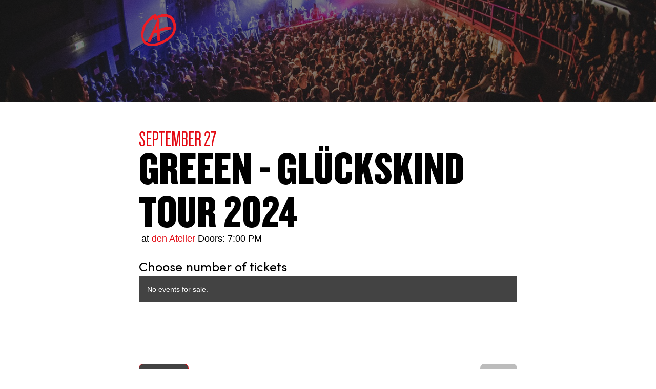

--- FILE ---
content_type: text/html; charset=UTF-8
request_url: https://apps.ticketmatic.com/widgets/atelier/flow/web?event=464843558290&l=en
body_size: 46962
content:
<!DOCTYPE html>
<html class="tm-page-{{tm.page.name}}" ng-app="tm.websales">
	<!-- Ticketing by Ticketmatic - https://www.ticketmatic.com/ -->
	<head>
		<meta charset="utf-8">
		<meta http-equiv="X-UA-Compatible" content="IE=edge,chrome=1">
		<meta name="description" content="">
		<meta name="msapplication-config" content="none">
		<meta name="viewport" content="width=device-width, initial-scale=1.0">
		<meta name="google" content="notranslate">
		<title ng-bind="pageTitle()">Ticketmatic </title>
		<link ng-href="{{configuration.favicon}}" rel="shortcut icon" ng-if="configuration.favicon">
		<link rel="stylesheet" href="https://use.fontawesome.com/releases/v5.6.3/css/all.css" integrity="sha384-UHRtZLI+pbxtHCWp1t77Bi1L4ZtiqrqD80Kn4Z8NTSRyMA2Fd33n5dQ8lWUE00s/" crossorigin="anonymous">
		<style>
			.ng-cloak { display: none !important; }
			
		</style>
		<link rel="stylesheet" href="https://apps.ticketmatic.com/obj/filestore/prod/10328/skins/skin10002.css?v=20250807075348" type="text/css" media="screen">
		<script src="https://apps.ticketmatic.com/js/321c50d0.scripts.js"></script>
	</head>
	<body class="ng-cloak" ng-controller="wizardCtrl" ng-class="{ 'has-event': tm.events.length == 1 }"><link href="https://fonts.googleapis.com/css?family=Anton|Fjalla+One&display=swap" rel="stylesheet">
<!--No link on seat selection page-->
<a ng-if="tm.page.name!='seats'" href="https://www.atelier.lu">
    <div class="tm-wrapper tm-wrapper-header">
        <div class="tm-wrapper-inner container logo-wrapper">
            <img class="img-responsive logo " src="https://apps.ticketmatic.com/obj/filestore/prod/10328/assets/img/alogo_large.png" alt="{{tm.account.name}}" align="left"/>
        </div>
    </div>
</a>
<div ng-if="tm.page.name=='seats'" class="tm-wrapper tm-wrapper-header">
    <div class="tm-wrapper-inner container logo-wrapper">
        <img class="img-responsive logo " src="https://apps.ticketmatic.com/obj/filestore/prod/10328/assets/img/alogo_large.png" alt="{{tm.account.name}}" align="left"/>
    </div>
</div>

<div class="tm-wrapper tm-wrapper-content">
    <div class="tm-wrapper-inner">
        <div ng-if="tm.page.name=='addtickets'" class="" >
            <div class="tm-event-date aeventdate ared">{{tm.events[0].startts | date:'MMMM d' |uppercase}}</div>
            <div class="tm-event-name aeventname">{{tm.events[0].name}}</div>
            <div ng-if="tm.events[0]" class="tm-location aeventlocation">at <span class="ared">{{tm.events[0].locationname}}</span> Doors: {{tm.events[0].startts | date:'h:mm a'}}</div>
             <p>{{tm.events[0].webremark}}</p>
        </div>
        <div class="tm-page-title" ng-if="tm.page.title">{{tm.page.title | translate}}</div>


        <div class="content">
<div class="tm-block-body">
	<div view="view"></div>
	<div tm-media-query="tm-media-query"></div>
	<div script-loader="script-loader"></div>
	<div tm-facebook-pixel="tm-facebook-pixel"></div>
</div>
<script>angular.module("tm.websales").constant("TM", {"returnurl":"https:\/\/www.atelier.lu","language":"en","locale":{"DATETIME_FORMATS":{"AMPMS":["AM","PM"],"DAY":["Sunday","Monday","Tuesday","Wednesday","Thursday","Friday","Saturday"],"ERANAMES":["Before Christ","Anno Domini"],"ERAS":["BC","AD"],"FIRSTDAYOFWEEK":6,"MONTH":["January","February","March","April","May","June","July","August","September","October","November","December"],"SHORTDAY":["Sun","Mon","Tue","Wed","Thu","Fri","Sat"],"SHORTMONTH":["Jan","Feb","Mar","Apr","May","Jun","Jul","Aug","Sep","Oct","Nov","Dec"],"STANDALONEMONTH":["January","February","March","April","May","June","July","August","September","October","November","December"],"WEEKENDRANGE":[5,6],"fullDate":"EEEE, MMMM d, y","longDate":"MMMM d, y","medium":"d MMM y HH:mm:ss","mediumDate":"d MMM y","mediumTime":"HH:mm:ss","short":"dd-MM-yyyy HH:mm","shortDate":"dd-MM-yyyy","shortTime":"HH:mm","eventDate":"dd\/MM\/yyyy HH:mm"},"NUMBER_FORMATS":{"CURRENCY_SYM":"\u20ac","DECIMAL_SEP":",","GROUP_SEP":".","PATTERNS":[{"gSize":3,"lgSize":3,"maxFrac":3,"minFrac":0,"minInt":1,"negPre":"-","negSuf":"","posPre":"","posSuf":""},{"gSize":3,"lgSize":3,"maxFrac":2,"minFrac":2,"minInt":1,"negPre":"-\u00a4\u00a0","negSuf":"","posPre":"\u00a4","posSuf":""}]},"id":"en","localeID":"en"},"strings":{"en":{"&nbsp;( +{{ p.servicecharge | currency }})":"&nbsp;( +{{ p.servicecharge | currency }})","&nbsp;(+{{ ticket.servicecharge | currency }})":"&nbsp;(+{{ ticket.servicecharge | currency }})","&nbsp;({{price.price | currency}} + {{price.servicecharge | currency}} ticket fee)":"&nbsp;({{price.price | currency}} + {{price.servicecharge | currency}} ticket fee)","&nbsp;+ {{price.servicecharge | currency}} ticket fee":"&nbsp;+ {{price.servicecharge | currency}} ticket fee","(Sold out)":"(Sold out)","({{$count}} seat available)":["({{$count}} seat available)","({{$count}} seats available)"],"({{price.price | currency}} + {{price.servicecharge | currency}} ticket fee)":"({{price.price | currency}} + {{price.servicecharge | currency}} ticket fee)","+ {{price.servicecharge | currency}} fee":"+ {{price.servicecharge | currency}} fee","+ {{ticket.servicecharge | currency:''}} fee":"+ {{ticket.servicecharge | currency:''}} fee","1x":"1x","?":"?","A confirmation page will appear: \"Web checkout order {{order.appid}}\" for a total of {{order.totalamount | currency}}":"A confirmation page will appear: \"Web checkout order {{order.appid}}\" for a total of {{order.totalamount | currency}}","Add":"Add","Add individual tickets":"Add individual tickets","Add more tickets":"Add further shows","Add pricetype":"Add pricetype","Add product":"Add product","Add ticket":"Add ticket","Add tickets":"Add tickets","Add to selection":"Add to selection","Added on {{ delivery.deliveredts | date:\"mediumDate\"}} at {{ delivery.deliveredts | date:\"shortTime\"}}:":"Added on {{ delivery.deliveredts | date:\"mediumDate\"}} at {{ delivery.deliveredts | date:\"shortTime\"}}:","Almost your turn!":"Almost your turn!","Amount":"Amount","An e-mail containing a one-time code has been sent to <strong>{{auth.email}}<\/strong>":"An e-mail containing a one-time code has been sent to <strong>{{auth.email}}<\/strong>","An e-mail has been sent to you with the reset instructions, please check your inbox.":"An e-mail has been sent to you with the reset instructions, please check your inbox.","An open payment request has been found for this order. Further changes are no longer possible.":"An open payment request has been found for this order. Further changes are no longer possible.","An unexpected error occurred with Mollie. The account administrators have been notified.":"An unexpected error occurred with Mollie. The account administrators have been notified.","Are you sure you want to delete this seat?":"Are you sure you want to delete this seat?","Available":"Available","Back":"Back","Balance":"Balance","Basket":"Basket","Below is a summary of your requests. These requests are final when you click \"Confirm\".":"Below is a summary of your requests. These requests are final when you click \"Confirm\".","Birthday":"Birthday","Block, Apartment, Street, Unit No.":"Block, Apartment, Street, Unit No.","Box":"Box","Buy {{nameplural}}":"Buy {{nameplural}}","CVC":"CVC","Cancel":"Cancel","Card number":"Card number","Change seats":"Change seats","Check out on the website and print your tickets at home":"Check out on the website and print your tickets at home","Check out using your smartphone and avoid printing tickets":"Check out using your smartphone and avoid printing tickets","Check your e-mail":"Check your e-mail","Checkout":"Checkout","Checkout on the website":"Checkout on the website","Checkout with the Ticketmatic app":"Checkout with the Ticketmatic app","Choose a new password for <strong>{{auth.email}}<\/strong>":"Choose a new password for <strong>{{auth.email}}<\/strong>","Choose checkout method":"Choose checkout method","Choose events":"Choose events","Choose number of products":"Make your choice","Choose number of tickets":"Choose number of tickets","Choose number of tickets and products":"Choose number of tickets and products","Choose payment and delivery":"Choose payment and delivery","Choose products":"Choose products","Choose rank":"Choose rank","Choose tickets":"Choose tickets","Choose tickets and products":"Choose tickets and products","City":"City","Click below on the ticket to download it as Wallet ticket.":"Click below on the ticket to download it as Wallet ticket.","Click on a free seat on the seating plan to move the selected seats":"Click on a free seat on the seating plan to move the selected seats","Click on a free seat on the seating plan to move the selected seats.":"Click on a free seat on the seating plan to move the selected seats.","Click on the seating plan to select seats":"Click on the seating plan to select seats","Close":"Close","Code {{globalVoucherError.code}} has been used too many times for this event.":"Code {{globalVoucherError.code}} has been used too many times for this event.","Code {{globalVoucherError.code}} has been used too many times.":"Code {{globalVoucherError.code}} has been used too many times.","Code {{globalVoucherError.code}} is invalid.":"Code {{globalVoucherError.code}} is invalid.","Code: {{payment.vouchercode}}":"Code: {{payment.vouchercode}}","Code: {{voucher.code}}":"Code: {{voucher.code}}","Code:&nbsp;":"Code:&nbsp;","Confirm":"Confirm","Confirm e-mail address":"Confirm e-mail address","Confirm product removal":"Confirm product removal","Confirm the payment on your smartphone":"Confirm the payment on your smartphone","Confirm ticket removal":"Confirm ticket removal","Confirm your order":"Confirm your order","Contact info":"Contact info","Continue shopping":"Continue shopping","Continue to the ticket sales":"Continue to the ticket sales","Could not log you in, please try again or Sign up first.":"Could not log you in, please try again or Sign up first.","Country":"Country","Coupon":"Coupon","Date":"Date","Delete":"Delete","Delete gift card":"Delete gift voucher","Delete product":"Delete product","Delete product(s)":"Delete product(s)","Delete seat {{input.seatdescription}}":"Delete seat {{input.seatdescription}}","Delete ticket":"Delete ticket","Delivery":"Delivery","Do not close this page. If you do, you might lose your place in the queue.":"Do not close this page. If you do, you might lose your place in the queue.","Don't remember your password?":"Don't remember your password?","Download":"Download","Download Wallet ticket":"Download Wallet ticket","Download all tickets":"Download all tickets","Download your tickets":"Download your tickets","E-mail":"E-mail","E-mail field is incorrect.":"E-mail field is incorrect.","E-mail field is invalid.":"E-mail field is invalid.","E-mail:":"E-mail:","Edit details":"Edit details","Enter an amount between {{min | currency}} and {{max | currency}}":"Choose your own amount between {{min | currency}} and {{max | currency}}","Enter code...":"Enter code...","Enter gift card code...":"Enter gift voucher code...","Enter promotional code...":"Enter your code...","Enter the requested information for each product below:":"Enter the requested information for each product below:","Enter the requested information for each product or ticket below:":"Enter the requested information for each product or ticket below:","Enter the requested information for each ticket below:":"Enter the requested information for each ticket below:","Enter the requested information for each {{productCategory.contactname}}":"Enter the requested information for each {{productCategory.contactname}}","Enter your e-mail address...":"Enter your e-mail address...","Error":"Error","Event is sold out.":"Event is sold out.","Example: 04-15-1972 or 04\/15\/1972":"Example: 04-15-1972 or 04\/15\/1972","Example: 15-04-1972 or 15\/04\/1972":"Example: 15-04-1972 or 15\/04\/1972","Example: 15.04.1972":"Example: 15.04.1972","Expiry date":"Expiry date","Extra info":"Extra info","Failed to update order: {{errorMessage}}":"Failed to update order: {{errorMessage}}","Failed to update: {{errorMessage}}":"Failed to update: {{errorMessage}}","Fee":"Fee","Fill in the code of the reduction card for each ticket":"Fill in the code of the reduction card for each ticket","Fill in your e-mail address":"Fill in your e-mail address","Fill in {{contactnameplural}}":"Fill in {{contactnameplural}}","Further data":"Further data","Gift card":"Gift voucher","Go to My Tickets":"Go to My Tickets","Good availability":"Good availability","Group by delivery":"Group by delivery","Group by event":"Group by event","Help us to avoid scalping and check the box below.":"Help us to avoid scalping and check the box below.","I agree to the Terms of Service of {{accountName}}":"I agree to the Terms of Service of {{accountName}}","I understand and I want to create a new order.":"I understand and I want to create a new order.","I understand that this is a Ticketmatic test account and that I am not buying real tickets.":"I understand that this is a Ticketmatic test account and that I am not buying real tickets.","ID":"ID","Incompatible order":"Incompatible order","Install Ticketmatic app":"Install Ticketmatic app","Invalid code":"Invalid code","Invalid credentials":"Invalid credentials","Invalid e-mail":"Invalid e-mail","Invalid e-mail address":"Invalid e-mail address","Invalid event id":"This event is not for sale.","Invalid option bundle {{id}}. Min amount of {{minnbroftickets}} tickets was not reached.":"Invalid option bundle {{id}}. Min amount of {{minnbroftickets}} tickets was not reached.","Invalid order id. Orders that have been inactive for a long period of time are removed automatically. Finished orders cannot be modified anymore.":"Invalid order id. Orders that have been inactive for a long period of time are removed automatically. Finished orders cannot be modified anymore.","Invalid phonenumbers":"Invalid phonenumbers","Invalid promotional code":"Invalid code","Items added":"Items added","Last tickets":"Last tickets","Last update at {{status_date | date:\"shortTime\"}}":"Last update at {{status_date | date:\"shortTime\"}}","Loading seat plan":"Loading seat plan","Log in":"Log in","Log in with Facebook":"Log in with Facebook","Max. amount reached for {{pricetype}}":"Max. amount reached for {{pricetype}}","Maximum allowed reached for {{getNumSubscribersMaxReached(event.id)}} {{productCategory.contactname}}":["Maximum allowed reached for {{getNumSubscribersMaxReached(event.id)}} {{productCategory.contactname}}","Maximum allowed reached for {{getNumSubscribersMaxReached(event.id)}} {{productCategory.contactnameplural}}"],"Message":"Message","Moving seats...":"Moving seats...","Name":"Name","Name on card":"Name on card","Next":"Next","No HTTPS! You can only sell tickets on HTTPS-enabled pages.":"No HTTPS! You can only sell tickets on HTTPS-enabled pages.","No contact found with this e-mail address.":"No contact found with this e-mail address.","No credentials with this email address found.":"No credentials with this email address found.","No delivery scenarios available.":"No delivery scenarios available.","No event for sale.":"No event for sale.","No events for sale.":"No events for sale.","No payment scenarios available.":"No payment scenarios available.","No products for sale.":"No products for sale.","No seats available":"No seats available","No seats selected yet":"No seats selected yet","No tickets available":"Sold out","Not all your tickets could be reserved":"Not all your tickets could be reserved","Note that this total is not final. Depending on your delivery or payment method, additional costs can be added.":"<span><\/span>","Nr. (+ ext.)":"Nr. (+ ext.)","Number of products":"Number of products","Number of tickets":"Number of tickets","OK":"OK","Once confirmed this voucher payment can no longer be removed!":"Once confirmed this voucher payment can no longer be removed!","One or more fields are invalid. Correct the marked fields.":"One or more fields are invalid. Correct the marked fields.","Open Ticketmatic app":"Open Ticketmatic app","Open the Ticketmatic app on your smartphone and receive the tickets automatically. No need to print them anymore.":"Open the Ticketmatic app on your smartphone and receive the tickets automatically. No need to print them anymore.","Open the {{venueconfig.name}} app on your smartphone and receive the tickets automatically. No need to print them anymore.":"Open the {{venueconfig.name}} app on your smartphone and receive the tickets automatically. No need to print them anymore.","Opt in":"Opt in","Order detail":"Order detail","Order info":"Order info","Order not found.":"Order not found.","Overview per event":"Overview per event","Overview per person":"Overview per person","Pay":"Pay","Pay {{order.totalamount | currency}}":"Pay {{order.totalamount | currency}}","Payment":"Payment","Person":"Person","Phone number":"Phone number","Please enter a voucher code":"Please enter a voucher code","Please enter it below.":"Please enter it below.","Please enter your e-mail address. We will send you an e-mail to reset your password.":"Please enter your e-mail address. We will send you an e-mail to reset your password.","Postal Code":"Postal Code","Previous":"Previous","Price":"Price","Price: {{CURRENCY_SYMBOL}}{{price.price | currency:''}}<span class=\"tm-addtickets-fee\" ng-if=\"hasServicecharge()\">&nbsp;+ {{CURRENCY_SYMBOL}}{{price.servicecharge | currency:''}} fee<\/span>":"Price: {{CURRENCY_SYMBOL}}{{price.price | currency:''}}<span class=\"tm-addtickets-fee\" ng-if=\"hasServicecharge()\">&nbsp;+ {{CURRENCY_SYMBOL}}{{price.servicecharge | currency:''}} fee<\/span>","Price: {{price.price | currency}}":"Price: {{price.price | currency}}","Price: {{ticket.price | currency:CURRENCY_SYMBOL}} (fee: {{ticket.servicecharge | currency:CURRENCY_SYMBOL}})":"Price: {{ticket.price | currency:CURRENCY_SYMBOL}} (fee: {{ticket.servicecharge | currency:CURRENCY_SYMBOL}})","Price: {{ticket.price | currency}}":"Price: {{ticket.price | currency}}","Price: {{ticket.price | currency}} + {{ticket.servicecharge | currency}} fee":"Price: {{ticket.price | currency}} + {{ticket.servicecharge | currency}} fee","Print-at-home":"Print-at-home","Problem creating the payment.":"Problem creating the payment.","Proceed to checkout":"Proceed to checkout","Proceed to payment":"Proceed to payment","Product info":"Product info","Product information":"Product information","Queue":"Queue","Reduced availability":"Reduced availability","Register":"Register","Register on the waiting list to get notified when tickets become available.":"Sign up to our waiting list to get notified when tickets become available. You\u2019ll also be added to our mailing list in order benefit from presale access and receive the latest music news.","Remaining:&nbsp;":"Remaining:&nbsp;","Remove all requests":"Remove all requests","Remove all tickets":"Remove all tickets","Remove pricetype":"Remove pricetype","Remove product":"Remove product","Remove ticket":"Remove ticket","Requests":"Requests","Required field":"Required field","Reserving tickets...":"Reserving tickets...","Reset":"Reset","Reset password":"Reset password","Return":"Return","Saldo:&nbsp;":"Saldo:&nbsp;","Sales is not active for this event.":"Sales is not active for this event.","Sales will start on {{starttime | date:\"mediumDate\"}} at {{starttime | date:\"shortTime\"}}.":"Sales will start on {{starttime | date:\"mediumDate\"}} at {{starttime | date:\"shortTime\"}}.","Seats":"Seats","Seats not next to each other":"Seats not next to each other","Select":"Select","Select seat":"Select seat","Select the type and number of tickets that you would like to buy if tickets should become available. Remark that registering on the waiting list is <u>no guarantee<\/u> to receive tickets.":"Select the type and number of tickets that you would like to buy if tickets should become available. Remark that registering on the waiting list is <u>no guarantee<\/u> to receive tickets.","Select tickets":"Select tickets","Select zone":"Select zone","Selected":"Selected","Send e-mail":"Send e-mail","Show prices":"Show prices","Sign up":"Sign up","Sign up with Facebook":"Sign up with Facebook","Smartphone":"Smartphone","Sold out":"Sold out","Something went wrong":"Something went wrong","Something went wrong, please try again!":"Something went wrong, please try again!","State":"State","Street":"Street","Street address 2":"Street address 2","Submit":"Submit","Subscribe to newsletter":"Subscribe to newsletter","Subscription":"Subscription","Summary":"Summary","Thank you for your order. The amount to pay is {{order.totalamount - order.amountpaid | currency: CURRENCY_SYMBOL}}. Select a payment method:":"Thank you for your order. The amount to pay is {{order.totalamount - order.amountpaid | currency: CURRENCY_SYMBOL}}. Select a payment method:","Thank you! We've sent an e-mail to confirm your subscription.":"Thank you! We've sent an e-mail to confirm your subscription.","Thanks for your order.":"Thank you for your order.","The following items have been added to your basket:":"The following items have been added to your basket:","The following tickets have been added to your basket:":"The following tickets have been added to your basket:","The given code was not found. Maybe your subscription is already confirmed?":"The given code was not found. Maybe your subscription is already confirmed?","The reset password link you used is no longer valid. Are you sure that you have used the reset password link with in the specifed time period?":"The reset password link you used is no longer valid. Are you sure that you have used the reset password link with in the specifed time period?","The selected tickets are no longer available":"The selected tickets are no longer available","There are currently more than {{ahead | number}} people waiting in front of you.":"There are currently more than {{ahead | number}} people waiting in front of you.","There are currently {{ahead | number}} people waiting in front of you.":"There are currently {{ahead | number}} people waiting in front of you.","There is no credit left on this gift card":"There is no credit left on this gift voucher","There is no mobile device with the Ticketmatic app linked to this e-mail address. Please install the Ticketmatic app on your device and register with your e-mail address. Afterwards, you can continue here.":"There is no mobile device with the Ticketmatic app linked to this e-mail address. Please install the Ticketmatic app on your device and register with your e-mail address. Afterwards, you can continue here.","This action cannot be undone.":"This action cannot be undone.","This browser is no longer supported. We recommend you use a modern version of Google Chrome, Mozilla Firefox or Microsoft Internet Explorer.":"This browser is no longer supported. We recommend you use a modern version of Google Chrome, Mozilla Firefox or Microsoft Internet Explorer.","This gift card is expired":"This gift voucher is expired","This order is final when you click \"Confirm\"":"Click confirm to validate your basket and complete your order","This page is refreshed automatically every {{interval}} seconds.":"This page is refreshed automatically every {{interval}} seconds.","This pincode has expired.":"This pincode has expired.","This pincode is invalid.":"This pincode is invalid.","Ticket and product info":"Ticket and product info","Ticket and product information":"Ticket and product information","Ticket info":"Ticket info","Ticket information":"Ticket information","Ticket limit exceeded":"Ticket limit exceeded","Ticket threshold not reached":"Ticket threshold not reached","Ticketmatic app not yet installed?":"Ticketmatic app not yet installed?","Ticketmatic cannot be used inside of frames for payments: this causes many problems with bank software.":"Ticketmatic cannot be used inside of frames for payments: this causes many problems with bank software.","Tickets":"Tickets","Tickets added":"Tickets added","Tickets are no longer available":"Tickets are no longer available","Tickets are not available":"Tickets are not available","Tickets only stay reserved for a short period of time. Your tickets might have been released if you were inactive for a long time.":"Tickets only stay reserved for a short period of time. Your tickets might have been released if you were inactive for a long time.","Tickets sales not activated for this zone":"Tickets sales not activated for this zone","Too many events for bundle {{bundleid}}. The limit is {{limit}}, but this change would make it {{count}}.":"Too many events for bundle {{bundleid}}. The limit is {{limit}}, but this change would make it {{count}}.","Total":"Total (incl. VAT &amp; all fees)","Total: 0 products":"Total: 0 products","Total: 0 tickets":"Total: 0 tickets","Total: {{$count}} product":["Total: {{$count}} product","Total: {{$count}} products"],"Total: {{$count}} ticket":["Total: {{$count}} ticket","Total: {{$count}} tickets"],"Try again":"Try again","Type":"Type","Unable to reserve tickets":"Unable to reserve tickets","Unavailable":"Unavailable","Unfortunately not all your tickets could be reserved.":"Unfortunately not all your tickets could be reserved.","Unknown error":"Unknown error","Unknown gift card code":"Unknown gift voucher code","Update":"Update","Use another gift card":"Use another gift voucher","Use gift card":"GIFT VOUCHERS: Click here to redeem your code!","Use promotional code":"Use your code","Voucher":"Voucher","Waiting list":"NOTIFY ME","Waiting list - select tickets":"Waiting list - select tickets","Waiting list group":"Waiting list group","Waiting list group - choose events":"Waiting list group - choose events","Waiting list group - entry info":"Waiting list group - entry info","Waiting list group - summary":"Waiting list group - summary","Waiting list group - ticket info":"Waiting list group - ticket info","Wallet tickets":"Wallet tickets","We will contact you by e-mail should tickets become available.":"We will contact you by e-mail should tickets become available.","We've added {{$count}} x {{addedItem.name}} to your basket!":["We've added {{$count}} x {{addedItem.name}} to your basket!","We've added {{$count}} x {{addedItem.name}} to your basket!"],"We've reserved {{$count}} ticket for {{addedItem.name}} and added it to your basket!":["We've reserved {{$count}} ticket for {{addedItem.name}} and added it to your basket!","We've reserved {{$count}} tickets for {{addedItem.name}} and added them to your basket!"],"Word has been sent out to our engineers.":"Word has been sent out to our engineers.","You are already signed up. Log in or reset your password.":"You are already signed up. Log in or reset your password.","You are offline. You are unable to complete your order without a working internet connection.":"You are offline. You are unable to complete your order without a working internet connection.","You are successfully registered for this event!":"You are successfully registered for this event!","You can help us solve this problem by giving a short description of what you were trying to do:":"You can help us solve this problem by giving a short description of what you were trying to do:","You can not leave a single seat on its own. Please update your selection.":"You can not leave a single seat on its own. Please update your selection.","You have also received an e-mail with your tickets at {{order.customer.email}}.":"You have also received an e-mail with your tickets at {{order.customer.email}}.","You have been placed into a queue due to heavy demand.":"You have been placed into a queue due to heavy demand.","You have chosen to pay through {{order.paymentscenario.name}}.":"You have chosen to pay through {{order.paymentscenario.name}}.","You have received an e-mail with payment instructions at {{order.customer.email}}":"You have received an e-mail with payment instructions at {{order.customer.email}}","You should choose a multiple of {{multipleof}} tickets of the selected price. 1 more ticket needed.":["You should choose a multiple of {{multipleof}} tickets of the selected price. 1 more ticket needed.","You should choose a multiple of {{multipleof}} tickets of the selected price. {{ $count }} more tickets needed."],"You should choose at least {{threshold}} tickets of the selected price. 1 more ticket needed.":["You should choose at least {{threshold}} tickets of the selected price. 1 more ticket needed.","You should choose at least {{threshold}} tickets of the selected price. {{ $count }} more tickets needed."],"You should select a multiple of {{ value }} tickets":"You should select a multiple of {{ value }} tickets","You should select at least {{ value }} tickets":"You should select at least {{ value }} tickets","You will be redirected to the sales pages as soon as it is your turn.":"You will be redirected to the sales pages as soon as it is your turn.","Your address":"Your address","Your basket":"Your basket","Your cart is empty":"Your cart is empty","Your current order is not compatible with this link. If you continue, you will lose your current order and a new order will be created.":"Your current order is not compatible with this link. If you continue, you will lose your current order and a new order will be created.","Your data":"Your data","Your details":"Your details","Your e-mail":"Your e-mail","Your name":"Your name","Your order":"Your order","Your password has been changed":"Your password has been changed","Your purchase has been successfully completed!":"Your purchase has been successfully completed!","Your requests have been successfully registered!":"Your requests have been successfully registered!","Your selected seats":"Your selected seats","Your selected seats {{selected}}":"Your selected seats {{selected}}","Your selection":"Your selection","Your subscription is confirmed. Thank you!":"Your subscription is confirmed. Thank you!","Your tickets are now available in the Ticketmatic app in 'My tickets'.":"Your tickets are now available in the Ticketmatic app in 'My tickets'.","Zipcode":"Zipcode","and {{$count}} product":["and {{$count}} product","and {{$count}} products"],"back":"back","dd-mm-yyyy":"dd-mm-yyyy","good availability":"good availability","https:\/\/www.ticketmatic.com\/en\/app":"https:\/\/www.ticketmatic.com\/en\/app","last tickets":"last tickets","max. {{$count}} allowed":["max. {{$count}} allowed","max. {{$count}} allowed"],"min. {{$count}} required":["min. {{$count}} required","min. {{$count}} required"],"mm-dd-yyyy":"mm-dd-yyyy","no tickets available":"Sold out","or":"or","reduced availability":"reduced availability","remove":"remove","repeat password":"repeat password","show prices":"show prices","subscriber":"subscriber","subscribers":"subscribers","subscription":"subscription","subscriptions":"subscriptions","translate":"translate","your new password":"your new password","your password":"your password","yours@example.com":"yours@example.com","{{ event.tickets.length }}x":"{{ event.tickets.length }}x","{{ product.items.length }}x":"{{ product.items.length }}x","{{ tickettype.tickets.length }}x":"{{ tickettype.tickets.length }}x","{{$count}} event":["{{$count}} event","{{$count}} events"],"{{$count}} request":["{{$count}} request","{{$count}} requests"],"{{$count}} seat selected":["{{$count}} seat selected","{{$count}} seats selected"],"{{$count}} ticket":["{{$count}} ticket","{{$count}} tickets"],"{{av.av}} tickets for&nbsp;":"{{av.av}} tickets for&nbsp;","{{displayContactName(minTicketsError.subscriber.contact, minTicketsError.subscriber.id, minTicketsError.subscriber.index)}} needs at least {{minTicketsError.minTickets}} tickets":"{{displayContactName(minTicketsError.subscriber.contact, minTicketsError.subscriber.id, minTicketsError.subscriber.index)}} needs at least {{minTicketsError.minTickets}} tickets","{{event.tickets.length}}x":"{{event.tickets.length}}x","{{min | currency:CURRENCY_SYM}} - {{max | currency:CURRENCY_SYM}}":"{{min | currency:CURRENCY_SYM}} - {{max | currency:CURRENCY_SYM}}","{{name}} - {{price | currency:CURRENCY_SYM}}":"{{name}} - {{price | currency:CURRENCY_SYM}}","{{name}} - {{price | currency:CURRENCY_SYM}} (+ {{servicecharge | currency:CURRENCY_SYM}})":"{{name}} - {{price | currency:CURRENCY_SYM}} (+ {{servicecharge | currency:CURRENCY_SYM}})","{{name}} - {{total | currency:CURRENCY_SYM}} ({{price | currency}} + {{fee | currency}} ticket fee)":"{{name}} - {{total | currency:CURRENCY_SYM}} ({{price | currency}} + {{fee | currency}} ticket fee)","{{price | currency: CURRENCY_SYM}}":"{{price | currency: CURRENCY_SYM}}","{{product.amount}}x":"{{product.amount}}x","{{ticket.price | currency}} + {{ticket.servicecharge | currency}} ticket fee":"{{ticket.price | currency}} + {{ticket.servicecharge | currency}} ticket fee","Ticket":"","Shopping cart":"","Method of payment":"","Confirmation":""}},"configs":{"global":{"account":{"name":"den Atelier","id":"Zzfd91jGQQg","status":12002},"configuration":{"title":"{{tm.page.label | translate}} - {{tm.account.name}}","favicon":"https:\/\/www.atelier.lu\/wp-content\/uploads\/2019\/08\/ezgif-4-a5fd0d4f6e45.png","facebookpixelid":"754060185052532","googletagmanagerid":"GTM-57HFNGW","no_whitelist_gtm":false},"registration":{"showmiddlename":false,"showbirthdate":false,"showsubscribe":false,"captions":{"customertitleid":"Title","firstname":"First name","middlename":"Middle name","lastname":"Last name","email":"E-mail","languagecode":"Language","birthdate":"Date of birth","vatnumber":"TAX number","organizationfunction":"Organization function","company":"Organization","sex":"Sex"},"customertitles":[{"key":0,"value":{"id":10002,"name":"Mister","sex":"M","languagecode":"EN","isinternal":false,"createdts":"2018-12-28 10:56:18.653248","lastupdatets":"2019-06-20 12:06:51.560321","isarchived":false}},{"key":1,"value":{"id":10003,"name":"Ms","sex":"F","languagecode":"EN","isinternal":false,"createdts":"2018-12-28 10:56:28.500001","lastupdatets":"2019-06-20 12:07:00.558624","isarchived":false}},{"key":2,"value":{"id":10004,"name":"Mister \/ Ms","sex":"U","languagecode":"EN","isinternal":false,"createdts":"2018-12-28 10:56:43.386221","lastupdatets":"2019-06-20 12:08:49.419094","isarchived":false}}],"customfields":[],"countries":[{"key":"BE","value":"Belgium"},{"key":"NL","value":"Netherlands"},{"key":"FR","value":"France"},{"key":"DE","value":"Germany"},{"key":"GB","value":"United Kingdom"},{"key":"LU","value":"Luxembourg"},{"key":"AD","value":"Andorra"},{"key":"AE","value":"United Arab Emirates"},{"key":"AF","value":"Afghanistan"},{"key":"AG","value":"Antigua and Barbuda"},{"key":"AI","value":"Anguilla"},{"key":"AL","value":"Albania"},{"key":"AM","value":"Armenia"},{"key":"AO","value":"Angola"},{"key":"AQ","value":"Antarctica"},{"key":"AR","value":"Argentina"},{"key":"AS","value":"American Samoa"},{"key":"AT","value":"Austria"},{"key":"AU","value":"Australia"},{"key":"AW","value":"Aruba"},{"key":"AX","value":"\u00c5land Islands"},{"key":"AZ","value":"Azerbaijan"},{"key":"BA","value":"Bosnia and Herzegovina"},{"key":"BB","value":"Barbados"},{"key":"BD","value":"Bangladesh"},{"key":"BF","value":"Burkina Faso"},{"key":"BG","value":"Bulgaria"},{"key":"BH","value":"Bahrain"},{"key":"BI","value":"Burundi"},{"key":"BJ","value":"Benin"},{"key":"BL","value":"Saint Barth\u00e9lemy"},{"key":"BM","value":"Bermuda"},{"key":"BN","value":"Brunei Darussalam"},{"key":"BO","value":"Bolivia, Plurinational State of"},{"key":"BQ","value":"Bonaire, Sint Eustatius and Saba"},{"key":"BR","value":"Brazil"},{"key":"BS","value":"Bahamas"},{"key":"BT","value":"Bhutan"},{"key":"BV","value":"Bouvet Island"},{"key":"BW","value":"Botswana"},{"key":"BY","value":"Belarus"},{"key":"BZ","value":"Belize"},{"key":"CA","value":"Canada"},{"key":"CC","value":"Cocos (Keeling) Islands"},{"key":"CD","value":"Congo, The Democratic Republic of the"},{"key":"CF","value":"Central African Republic"},{"key":"CG","value":"Congo"},{"key":"CH","value":"Switzerland"},{"key":"CI","value":"C\u00f4te d'Ivoire"},{"key":"CK","value":"Cook Islands"},{"key":"CL","value":"Chile"},{"key":"CM","value":"Cameroon"},{"key":"CN","value":"China"},{"key":"CO","value":"Colombia"},{"key":"CR","value":"Costa Rica"},{"key":"CU","value":"Cuba"},{"key":"CV","value":"Cabo Verde"},{"key":"CW","value":"Cura\u00e7ao"},{"key":"CX","value":"Christmas Island"},{"key":"CY","value":"Cyprus"},{"key":"CZ","value":"Czechia"},{"key":"DJ","value":"Djibouti"},{"key":"DK","value":"Denmark"},{"key":"DM","value":"Dominica"},{"key":"DO","value":"Dominican Republic"},{"key":"DZ","value":"Algeria"},{"key":"EC","value":"Ecuador"},{"key":"EE","value":"Estonia"},{"key":"EG","value":"Egypt"},{"key":"EH","value":"Western Sahara"},{"key":"ER","value":"Eritrea"},{"key":"ES","value":"Spain"},{"key":"ET","value":"Ethiopia"},{"key":"FI","value":"Finland"},{"key":"FJ","value":"Fiji"},{"key":"FK","value":"Falkland Islands (Malvinas)"},{"key":"FM","value":"Micronesia, Federated States of"},{"key":"FO","value":"Faroe Islands"},{"key":"GA","value":"Gabon"},{"key":"GD","value":"Grenada"},{"key":"GE","value":"Georgia"},{"key":"GF","value":"French Guiana"},{"key":"GG","value":"Guernsey"},{"key":"GH","value":"Ghana"},{"key":"GI","value":"Gibraltar"},{"key":"GL","value":"Greenland"},{"key":"GM","value":"Gambia"},{"key":"GN","value":"Guinea"},{"key":"GP","value":"Guadeloupe"},{"key":"GQ","value":"Equatorial Guinea"},{"key":"GR","value":"Greece"},{"key":"GS","value":"South Georgia and the South Sandwich Islands"},{"key":"GT","value":"Guatemala"},{"key":"GU","value":"Guam"},{"key":"GW","value":"Guinea-Bissau"},{"key":"GY","value":"Guyana"},{"key":"HK","value":"Hong Kong"},{"key":"HM","value":"Heard Island and McDonald Islands"},{"key":"HN","value":"Honduras"},{"key":"XK","value":"Kosovo"},{"key":"HR","value":"Croatia"},{"key":"HT","value":"Haiti"},{"key":"HU","value":"Hungary"},{"key":"ID","value":"Indonesia"},{"key":"IE","value":"Ireland"},{"key":"IL","value":"Israel"},{"key":"IM","value":"Isle of Man"},{"key":"IN","value":"India"},{"key":"IO","value":"British Indian Ocean Territory"},{"key":"IQ","value":"Iraq"},{"key":"IR","value":"Iran, Islamic Republic of"},{"key":"IS","value":"Iceland"},{"key":"IT","value":"Italy"},{"key":"JE","value":"Jersey"},{"key":"JM","value":"Jamaica"},{"key":"JO","value":"Jordan"},{"key":"JP","value":"Japan"},{"key":"KE","value":"Kenya"},{"key":"KG","value":"Kyrgyzstan"},{"key":"KH","value":"Cambodia"},{"key":"KI","value":"Kiribati"},{"key":"KM","value":"Comoros"},{"key":"KN","value":"Saint Kitts and Nevis"},{"key":"KP","value":"Korea, Democratic People's Republic of"},{"key":"KR","value":"Korea, Republic of"},{"key":"KW","value":"Kuwait"},{"key":"KY","value":"Cayman Islands"},{"key":"KZ","value":"Kazakhstan"},{"key":"LA","value":"Lao People's Democratic Republic"},{"key":"LB","value":"Lebanon"},{"key":"LC","value":"Saint Lucia"},{"key":"LI","value":"Liechtenstein"},{"key":"LK","value":"Sri Lanka"},{"key":"LR","value":"Liberia"},{"key":"LS","value":"Lesotho"},{"key":"LT","value":"Lithuania"},{"key":"LV","value":"Latvia"},{"key":"LY","value":"Libya"},{"key":"MA","value":"Morocco"},{"key":"MC","value":"Monaco"},{"key":"MD","value":"Moldova, Republic of"},{"key":"ME","value":"Montenegro"},{"key":"MF","value":"Saint Martin (French part)"},{"key":"MG","value":"Madagascar"},{"key":"MH","value":"Marshall Islands"},{"key":"MK","value":"North Macedonia"},{"key":"ML","value":"Mali"},{"key":"MM","value":"Myanmar"},{"key":"MN","value":"Mongolia"},{"key":"MO","value":"Macao"},{"key":"MP","value":"Northern Mariana Islands"},{"key":"MQ","value":"Martinique"},{"key":"MR","value":"Mauritania"},{"key":"MS","value":"Montserrat"},{"key":"MT","value":"Malta"},{"key":"MU","value":"Mauritius"},{"key":"MV","value":"Maldives"},{"key":"MW","value":"Malawi"},{"key":"MX","value":"Mexico"},{"key":"MY","value":"Malaysia"},{"key":"MZ","value":"Mozambique"},{"key":"NA","value":"Namibia"},{"key":"NC","value":"New Caledonia"},{"key":"NE","value":"Niger"},{"key":"NF","value":"Norfolk Island"},{"key":"NG","value":"Nigeria"},{"key":"NI","value":"Nicaragua"},{"key":"NO","value":"Norway"},{"key":"NP","value":"Nepal"},{"key":"NR","value":"Nauru"},{"key":"NU","value":"Niue"},{"key":"NZ","value":"New Zealand"},{"key":"OM","value":"Oman"},{"key":"PA","value":"Panama"},{"key":"PE","value":"Peru"},{"key":"PF","value":"French Polynesia"},{"key":"PG","value":"Papua New Guinea"},{"key":"PH","value":"Philippines"},{"key":"PK","value":"Pakistan"},{"key":"PL","value":"Poland"},{"key":"PM","value":"Saint Pierre and Miquelon"},{"key":"PN","value":"Pitcairn"},{"key":"PR","value":"Puerto Rico"},{"key":"PS","value":"Palestine, State of"},{"key":"PT","value":"Portugal"},{"key":"PW","value":"Palau"},{"key":"PY","value":"Paraguay"},{"key":"QA","value":"Qatar"},{"key":"RE","value":"R\u00e9union"},{"key":"RO","value":"Romania"},{"key":"RS","value":"Serbia"},{"key":"RU","value":"Russian Federation"},{"key":"RW","value":"Rwanda"},{"key":"SA","value":"Saudi Arabia"},{"key":"SB","value":"Solomon Islands"},{"key":"SC","value":"Seychelles"},{"key":"SD","value":"Sudan"},{"key":"SE","value":"Sweden"},{"key":"SG","value":"Singapore"},{"key":"SH","value":"Saint Helena, Ascension and Tristan da Cunha"},{"key":"SI","value":"Slovenia"},{"key":"SJ","value":"Svalbard and Jan Mayen"},{"key":"SK","value":"Slovakia"},{"key":"SL","value":"Sierra Leone"},{"key":"SM","value":"San Marino"},{"key":"SN","value":"Senegal"},{"key":"SO","value":"Somalia"},{"key":"SR","value":"Suriname"},{"key":"SS","value":"South Sudan"},{"key":"ST","value":"Sao Tome and Principe"},{"key":"SV","value":"El Salvador"},{"key":"SX","value":"Sint Maarten (Dutch part)"},{"key":"SY","value":"Syrian Arab Republic"},{"key":"SZ","value":"Eswatini"},{"key":"TC","value":"Turks and Caicos Islands"},{"key":"TD","value":"Chad"},{"key":"TF","value":"French Southern Territories"},{"key":"TG","value":"Togo"},{"key":"TH","value":"Thailand"},{"key":"TJ","value":"Tajikistan"},{"key":"TK","value":"Tokelau"},{"key":"TL","value":"Timor-Leste"},{"key":"TM","value":"Turkmenistan"},{"key":"TN","value":"Tunisia"},{"key":"TO","value":"Tonga"},{"key":"TR","value":"Turkey"},{"key":"TT","value":"Trinidad and Tobago"},{"key":"TV","value":"Tuvalu"},{"key":"TW","value":"Taiwan, Province of China"},{"key":"TZ","value":"Tanzania, United Republic of"},{"key":"UA","value":"Ukraine"},{"key":"UG","value":"Uganda"},{"key":"UM","value":"United States Minor Outlying Islands"},{"key":"US","value":"United States"},{"key":"UY","value":"Uruguay"},{"key":"UZ","value":"Uzbekistan"},{"key":"VA","value":"Holy See (Vatican City State)"},{"key":"VC","value":"Saint Vincent and the Grenadines"},{"key":"VE","value":"Venezuela, Bolivarian Republic of"},{"key":"VG","value":"Virgin Islands, British"},{"key":"VI","value":"Virgin Islands, U.S."},{"key":"VN","value":"Viet Nam"},{"key":"VU","value":"Vanuatu"},{"key":"WF","value":"Wallis and Futuna"},{"key":"WS","value":"Samoa"},{"key":"YE","value":"Yemen"},{"key":"YT","value":"Mayotte"},{"key":"ZA","value":"South Africa"},{"key":"ZM","value":"Zambia"},{"key":"ZW","value":"Zimbabwe"},{"key":"XX","value":"Unknown"}],"defaultcountry":"LU"},"widgetname":"addtickets","event_default_maxtickets":10,"env":"prod","recaptcha":"6Lf4uSUUAAAAAFalJ49HkmBBUajGzsv7FbF2PwXq","authenticate":{"socialproviders":[]},"displaypricesinclticketfee":true,"issigned":false,"parameters":{"edit":"yes","skinid":"10002","returnurl":"https:\/\/www.atelier.lu","flow":"basketwithcheckout","requiredfields":"phone,birthdate","saleschannelid":10000,"reservemoretickets":"yes","event":"13940","withauthentication":"no","subscribe":"no","detail":"ticketdetails","panels":"voucher,customer,delivery,payment,extrainfo","oncompletion":"orderdetail","product":"","ticketcustomfields":"","requiredticketcustomfields":"","ticketinfo":"","extraevents":"","extraproducts":"","promocode":null},"servertime":"2026-01-19 13:13:26","session":false,"backendserver":"https:\/\/apps.ticketmatic.com","skin_returnurl":"https:\/\/www.atelier.lu?flowinfo=564bb2ff-fb7c-48bb-8fbd-695c96f009ca&l=en","flowname":"web"},"basket":{"detail":"ticketdetails","edit":true,"reservemoretickets":true,"hascosts":true},"checkout":{"panels":["voucher","customer","delivery","payment","extrainfo"],"deliveryscenarios":[{"id":"hz4fahRoVp70mroSA0ggx9SAX76npdqIsA7zDTMMVj-NBVWL6LEYumdhGH0rY53Id2Infb9WgGH5mt9to13zqraZsaVHLKNZ","name":"Download to your smartphone or print at home","shortdescription":"","feedescription":"","logo":null,"internalremark":null,"typeid":2502,"needsaddress":true,"visibility":"FULL","availability":{"saleschannels":[null,1,10000,10004,10009],"usescript":false},"deliverystatusaftertrigger":2602,"ordermailtemplateid_delivery":10018,"ordermailtemplateid_deliverystarted":null,"allowetickets":15004,"mailorganization":false,"createdts":"2018-12-27 13:22:51.948435","lastupdatets":"2025-10-23 16:07:13.30779","isarchived":false}],"paymentscenarios":[{"id":"hz4fahRoVp70mroSA0ggx6KHtuY9cQ2dsA7zDTMMVj-NBVWL6LEYumdhGH0rY53Id2Infb9WgGH5mt9to13zqraZsaVHLKNZ","name":"Online payment","shortdescription":"","feedescription":"","logo":null,"internalremark":"Mollie Payments","typeid":2701,"visibility":"FULL","availability":{"saleschannels":[10009,10000,10004,10005],"usescript":false},"paymentmethods":[10018],"ordermailtemplateid_paymentinstruction":null,"ordermailtemplateid_overdue":null,"ordermailtemplateid_expiry":null,"bankaccountnumber":null,"bankaccountbic":null,"bankaccountbeneficiary":null,"mailorganization":false,"createdts":"2024-08-22 14:21:13.773365","lastupdatets":"2024-09-18 12:04:22.604947","isarchived":false,"paymentmethodtypeid":1014}],"oncompletion":"orderdetail"},"payment":{"paymentscenarios":[{"id":"hz4fahRoVp70mroSA0ggx6KHtuY9cQ2dsA7zDTMMVj-NBVWL6LEYumdhGH0rY53Id2Infb9WgGH5mt9to13zqraZsaVHLKNZ","name":"Online payment","shortdescription":"","feedescription":"","logo":null,"internalremark":"Mollie Payments","typeid":2701,"visibility":"FULL","availability":{"saleschannels":[10009,10000,10004,10005],"usescript":false},"paymentmethods":[10018],"ordermailtemplateid_paymentinstruction":null,"ordermailtemplateid_overdue":null,"ordermailtemplateid_expiry":null,"bankaccountnumber":null,"bankaccountbic":null,"bankaccountbeneficiary":null,"mailorganization":false,"createdts":"2024-08-22 14:21:13.773365","lastupdatets":"2024-09-18 12:04:22.604947","isarchived":false,"paymentmethodtypeid":1014}],"skinid":"10002"},"addtickets":{"events":[{"id":"hz4fahRoVp70mroSA0ggxz0ZEwqi_WffsA7zDTMMVj-NBVWL6LEYumdhGH0rY53Id2Infb9WgGH5mt9to13zqraZsaVHLKNZ","name":"GReeeN - Gl\u00fcckskind Tour 2024","subtitle":null,"subtitle2":null,"webremark":null,"startts":"2024-09-27 19:00:00","endts":"2024-09-27 23:00:00","externalcode":null,"code":"464843558290","locationid":"hz4fahRoVp70mroSA0ggx8N8Q1wk4EU2sA7zDTMMVj-NBVWL6LEYumdhGH0rY53Id2Infb9WgGH5mt9to13zqraZsaVHLKNZ","seatingplanid":null,"seatselection":true,"seatallowsingle":false,"socialdistance":50001,"totalmaxtickets":null,"locationname":"den Atelier","maxnbrofticketsperbasket":10,"image":"https:\/\/apps.ticketmatic.com\/obj\/filestore\/prod\/10328\/events\/13940\/image.65f847ff6913d.jpg","queuetoken":0,"waitinglisttype":29001,"servicemailids":[],"audiopreviewurl":"","previews":null,"description":"","shortdescription":"","schedule":"19:00 doors \/\/ 20:00 Junior Carl \/\/ 20:30 GReeeN","info":"","layout":{},"ticketinfoid":null,"salestatusmessagesid":null,"segmentationtags":[],"tags":[],"cancellationpolicy":[],"upsellid":null,"optinsetid":null,"seated_chartkey":"","isonline":false,"showstarttime":false,"showendtime":false,"c_oldid":null,"c_supportact":"Junior Carl","c_presaletax":10055,"c_reservationfee":10160,"c_break":340,"c_showstatus":null,"c_announcementdate":null,"c_genre":[10012],"c_from":10044,"c_organiser":10008,"c_notoncalendar":null,"c_production":null,"c_extrainfo":"pr\u00e4sentiert von IBB Booking","c_related":null,"c_askphonenumber":null,"c_presalenotification":null,"seatingplancontingents":[],"seated_contingents":[],"contingents":[{"id":"hz4fahRoVp70mroSA0ggx3I0Je5bT1ZEgQpT6jnwz2uhbqilecRSmEE5MJFr16hEYCQuqYE8tdXBMl0A2tDPMQ","name":"Standing","availability":"reduced"}],"prices":{"contingents":[{"contingentid":"hz4fahRoVp70mroSA0ggx3I0Je5bT1ZEgQpT6jnwz2uhbqilecRSmEE5MJFr16hEYCQuqYE8tdXBMl0A2tDPMQ","pricetypes":[{"pricetypeid":"hz4fahRoVp70mroSA0ggx-42qzvapjr-sA7zDTMMVj-NBVWL6LEYumdhGH0rY53Id2Infb9WgGH5mt9to13zqraZsaVHLKNZ","saleschannels":[{"tickettypepriceid":"hz4fahRoVp70mroSA0ggx-FiB4HcFQIWsA7zDTMMVj-NBVWL6LEYumdhGH0rY53Id2Infb9WgGH5mt9to13zqraZsaVHLKNZ","price":36,"servicecharge":0,"conditions":null}],"price":36,"tickettypepriceid":"hz4fahRoVp70mroSA0ggx-FiB4HcFQIWsA7zDTMMVj-NBVWL6LEYumdhGH0rY53Id2Infb9WgGH5mt9to13zqraZsaVHLKNZ"}]}]},"lookup":{"locations":{"hz4fahRoVp70mroSA0ggx8N8Q1wk4EU2sA7zDTMMVj-NBVWL6LEYumdhGH0rY53Id2Infb9WgGH5mt9to13zqraZsaVHLKNZ":{"id":"hz4fahRoVp70mroSA0ggx8N8Q1wk4EU2sA7zDTMMVj-NBVWL6LEYumdhGH0rY53Id2Infb9WgGH5mt9to13zqraZsaVHLKNZ","name":"den Atelier","street1":"rue de Hollerich","street2":"54","street3":null,"street4":null,"zip":"1740","city":"Luxembourg","state":null,"countrycode":"LU","info":"","lat":49.59909821,"long":6.12616491,"geostatus":1,"c_website":"www.atelier.lu","c_phonenumber":"(+352) 495 485 -1","c_email":"info@atelier.lu","isarchived":false}},"pricetypes":{"hz4fahRoVp70mroSA0ggx-42qzvapjr-sA7zDTMMVj-NBVWL6LEYumdhGH0rY53Id2Infb9WgGH5mt9to13zqraZsaVHLKNZ":{"id":"hz4fahRoVp70mroSA0ggx-42qzvapjr-sA7zDTMMVj-NBVWL6LEYumdhGH0rY53Id2Infb9WgGH5mt9to13zqraZsaVHLKNZ","name":"General Admission Standing","typeid":2301,"remark":""},"hz4fahRoVp70mroSA0ggx4CKJ33LRXz6sA7zDTMMVj-NBVWL6LEYumdhGH0rY53Id2Infb9WgGH5mt9to13zqraZsaVHLKNZ":{"id":"hz4fahRoVp70mroSA0ggx4CKJ33LRXz6sA7zDTMMVj-NBVWL6LEYumdhGH0rY53Id2Infb9WgGH5mt9to13zqraZsaVHLKNZ","name":"Guest (General Admission Standing)","typeid":2304,"remark":""},"hz4fahRoVp70mroSA0ggx2STVnhR_4fzsA7zDTMMVj-NBVWL6LEYumdhGH0rY53Id2Infb9WgGH5mt9to13zqraZsaVHLKNZ":{"id":"hz4fahRoVp70mroSA0ggx2STVnhR_4fzsA7zDTMMVj-NBVWL6LEYumdhGH0rY53Id2Infb9WgGH5mt9to13zqraZsaVHLKNZ","name":"External Sales","typeid":2301,"remark":""},"hz4fahRoVp70mroSA0ggx2OTumCTm9AgsA7zDTMMVj-NBVWL6LEYumdhGH0rY53Id2Infb9WgGH5mt9to13zqraZsaVHLKNZ":{"id":"hz4fahRoVp70mroSA0ggx2OTumCTm9AgsA7zDTMMVj-NBVWL6LEYumdhGH0rY53Id2Infb9WgGH5mt9to13zqraZsaVHLKNZ","name":"Caisse du Soir","typeid":2301,"remark":""},"hz4fahRoVp70mroSA0ggx0udkHQmhGO7sA7zDTMMVj-NBVWL6LEYumdhGH0rY53Id2Infb9WgGH5mt9to13zqraZsaVHLKNZ":{"id":"hz4fahRoVp70mroSA0ggx0udkHQmhGO7sA7zDTMMVj-NBVWL6LEYumdhGH0rY53Id2Infb9WgGH5mt9to13zqraZsaVHLKNZ","name":"Kulturpass","typeid":2302,"remark":"These tickets are exclusively available to holders of a valid Luxembourgish Kulturpass, issued by Culturall asbl, and must be accompanied by a valid ID. Each Kulturpass holder is eligible to purchase one ticket per Kulturpass. On the day of the event, both the Kulturpass and the corresponding ID must be presented at the box office for verification. Failure to provide these documents may result in denied entry."}},"seatranks":{"hz4fahRoVp70mroSA0ggx0D_eQ2eF49XsA7zDTMMVj-NBVWL6LEYumdhGH0rY53Id2Infb9WgGH5mt9to13zqraZsaVHLKNZ":{"id":"hz4fahRoVp70mroSA0ggx0D_eQ2eF49XsA7zDTMMVj-NBVWL6LEYumdhGH0rY53Id2Infb9WgGH5mt9to13zqraZsaVHLKNZ","name":"Premium","color":"#faf110"},"hz4fahRoVp70mroSA0ggx-42qzvapjr-sA7zDTMMVj-NBVWL6LEYumdhGH0rY53Id2Infb9WgGH5mt9to13zqraZsaVHLKNZ":{"id":"hz4fahRoVp70mroSA0ggx-42qzvapjr-sA7zDTMMVj-NBVWL6LEYumdhGH0rY53Id2Infb9WgGH5mt9to13zqraZsaVHLKNZ","name":"Cat 1","color":"#24ed44"},"hz4fahRoVp70mroSA0ggx8N8Q1wk4EU2sA7zDTMMVj-NBVWL6LEYumdhGH0rY53Id2Infb9WgGH5mt9to13zqraZsaVHLKNZ":{"id":"hz4fahRoVp70mroSA0ggx8N8Q1wk4EU2sA7zDTMMVj-NBVWL6LEYumdhGH0rY53Id2Infb9WgGH5mt9to13zqraZsaVHLKNZ","name":"Cat 2","color":"#0e677a"},"hz4fahRoVp70mroSA0ggx9SAX76npdqIsA7zDTMMVj-NBVWL6LEYumdhGH0rY53Id2Infb9WgGH5mt9to13zqraZsaVHLKNZ":{"id":"hz4fahRoVp70mroSA0ggx9SAX76npdqIsA7zDTMMVj-NBVWL6LEYumdhGH0rY53Id2Infb9WgGH5mt9to13zqraZsaVHLKNZ","name":"Cat 3","color":"#c237b4"},"hz4fahRoVp70mroSA0ggx226x_bWICktsA7zDTMMVj-NBVWL6LEYumdhGH0rY53Id2Infb9WgGH5mt9to13zqraZsaVHLKNZ":{"id":"hz4fahRoVp70mroSA0ggx226x_bWICktsA7zDTMMVj-NBVWL6LEYumdhGH0rY53Id2Infb9WgGH5mt9to13zqraZsaVHLKNZ","name":"Cat 4","color":"#f7502c"},"hz4fahRoVp70mroSA0ggx4CKJ33LRXz6sA7zDTMMVj-NBVWL6LEYumdhGH0rY53Id2Infb9WgGH5mt9to13zqraZsaVHLKNZ":{"id":"hz4fahRoVp70mroSA0ggx4CKJ33LRXz6sA7zDTMMVj-NBVWL6LEYumdhGH0rY53Id2Infb9WgGH5mt9to13zqraZsaVHLKNZ","name":"Gradin","color":"#ff0000"},"hz4fahRoVp70mroSA0ggx6KHtuY9cQ2dsA7zDTMMVj-NBVWL6LEYumdhGH0rY53Id2Infb9WgGH5mt9to13zqraZsaVHLKNZ":{"id":"hz4fahRoVp70mroSA0ggx6KHtuY9cQ2dsA7zDTMMVj-NBVWL6LEYumdhGH0rY53Id2Infb9WgGH5mt9to13zqraZsaVHLKNZ","name":"Table of 6","color":"#44de0e"},"hz4fahRoVp70mroSA0ggx3gs_HVG9oxMsA7zDTMMVj-NBVWL6LEYumdhGH0rY53Id2Infb9WgGH5mt9to13zqraZsaVHLKNZ":{"id":"hz4fahRoVp70mroSA0ggx3gs_HVG9oxMsA7zDTMMVj-NBVWL6LEYumdhGH0rY53Id2Infb9WgGH5mt9to13zqraZsaVHLKNZ","name":"Table of 8","color":"#2715f5"},"hz4fahRoVp70mroSA0ggxwwAdXlFxl89sA7zDTMMVj-NBVWL6LEYumdhGH0rY53Id2Infb9WgGH5mt9to13zqraZsaVHLKNZ":{"id":"hz4fahRoVp70mroSA0ggxwwAdXlFxl89sA7zDTMMVj-NBVWL6LEYumdhGH0rY53Id2Infb9WgGH5mt9to13zqraZsaVHLKNZ","name":"Table 1 personne","color":"#e67c7c"},"hz4fahRoVp70mroSA0ggx2STVnhR_4fzsA7zDTMMVj-NBVWL6LEYumdhGH0rY53Id2Infb9WgGH5mt9to13zqraZsaVHLKNZ":{"id":"hz4fahRoVp70mroSA0ggx2STVnhR_4fzsA7zDTMMVj-NBVWL6LEYumdhGH0rY53Id2Infb9WgGH5mt9to13zqraZsaVHLKNZ","name":"Table 2 personnes","color":"#60bfbf"},"hz4fahRoVp70mroSA0ggx7yhDyES7gySsA7zDTMMVj-NBVWL6LEYumdhGH0rY53Id2Infb9WgGH5mt9to13zqraZsaVHLKNZ":{"id":"hz4fahRoVp70mroSA0ggx7yhDyES7gySsA7zDTMMVj-NBVWL6LEYumdhGH0rY53Id2Infb9WgGH5mt9to13zqraZsaVHLKNZ","name":"Table 4 personnes","color":"#7068cc"},"hz4fahRoVp70mroSA0ggx2q1VOoX_APOsA7zDTMMVj-NBVWL6LEYumdhGH0rY53Id2Infb9WgGH5mt9to13zqraZsaVHLKNZ":{"id":"hz4fahRoVp70mroSA0ggx2q1VOoX_APOsA7zDTMMVj-NBVWL6LEYumdhGH0rY53Id2Infb9WgGH5mt9to13zqraZsaVHLKNZ","name":"VIP table 5 pax","color":"#f5b618"},"hz4fahRoVp70mroSA0ggx7Rj6vKa5brdsA7zDTMMVj-NBVWL6LEYumdhGH0rY53Id2Infb9WgGH5mt9to13zqraZsaVHLKNZ":{"id":"hz4fahRoVp70mroSA0ggx7Rj6vKa5brdsA7zDTMMVj-NBVWL6LEYumdhGH0rY53Id2Infb9WgGH5mt9to13zqraZsaVHLKNZ","name":"Balcony","color":"#fb1111"},"hz4fahRoVp70mroSA0ggx_NNlfxaZGnQsA7zDTMMVj-NBVWL6LEYumdhGH0rY53Id2Infb9WgGH5mt9to13zqraZsaVHLKNZ":{"id":"hz4fahRoVp70mroSA0ggx_NNlfxaZGnQsA7zDTMMVj-NBVWL6LEYumdhGH0rY53Id2Infb9WgGH5mt9to13zqraZsaVHLKNZ","name":"Floor","color":"#1176fb"},"hz4fahRoVp70mroSA0ggxzZVpi_fqMC0sA7zDTMMVj-NBVWL6LEYumdhGH0rY53Id2Infb9WgGH5mt9to13zqraZsaVHLKNZ":{"id":"hz4fahRoVp70mroSA0ggxzZVpi_fqMC0sA7zDTMMVj-NBVWL6LEYumdhGH0rY53Id2Infb9WgGH5mt9to13zqraZsaVHLKNZ","name":"reduced view","color":"#3718fa"},"hz4fahRoVp70mroSA0ggx-EyhFkxIgWLsA7zDTMMVj-NBVWL6LEYumdhGH0rY53Id2Infb9WgGH5mt9to13zqraZsaVHLKNZ":{"id":"hz4fahRoVp70mroSA0ggx-EyhFkxIgWLsA7zDTMMVj-NBVWL6LEYumdhGH0rY53Id2Infb9WgGH5mt9to13zqraZsaVHLKNZ","name":"ROTTEN TO THE CORE VIP PACKAGE","color":"#ffeb3c"},"hz4fahRoVp70mroSA0ggx8R3eHEWvuAlsA7zDTMMVj-NBVWL6LEYumdhGH0rY53Id2Infb9WgGH5mt9to13zqraZsaVHLKNZ":{"id":"hz4fahRoVp70mroSA0ggx8R3eHEWvuAlsA7zDTMMVj-NBVWL6LEYumdhGH0rY53Id2Infb9WgGH5mt9to13zqraZsaVHLKNZ","name":"PUSHING UP DAISIES VIP PACKAGE","color":"#4cb050"},"hz4fahRoVp70mroSA0ggx3_fJjwdzwsmsA7zDTMMVj-NBVWL6LEYumdhGH0rY53Id2Infb9WgGH5mt9to13zqraZsaVHLKNZ":{"id":"hz4fahRoVp70mroSA0ggx3_fJjwdzwsmsA7zDTMMVj-NBVWL6LEYumdhGH0rY53Id2Infb9WgGH5mt9to13zqraZsaVHLKNZ","name":"Kulturpass","color":"#42a5f6"}}},"widgetsalestart":"2024-03-20 16:20:00","widgetsaleend":"2024-09-27 23:00:00","widgetwaitinglist":false,"haspromocodes":false}],"extraevents":[],"products":[],"extraproducts":[],"ticketcustomfields":[],"multieventview":true,"multicontingentview":true,"ticketinfo":[],"maxsubscriptions":5,"saleschannelid":"hz4fahRoVp70mroSA0ggx8N8Q1wk4EU2sA7zDTMMVj-NBVWL6LEYumdhGH0rY53Id2Infb9WgGH5mt9to13zqraZsaVHLKNZ","customfields":[]}},"widgets":["addtickets","basket","checkout","payment"],"order":{"orderid":"hz4fahRoVp70mroSA0ggx5__lbLL8o2YVmTUhAnj1ibXwHCeEIFFEMDgYIrwcoZPcgX4OEo_CkI7HWTshnad-e0qp8fRaXai","createdts":"2026-01-19 13:13:27.029603","lastupdatets":"2026-01-19 13:13:27.029603","webskinid":10002,"status":21001,"customerid":null,"isauthenticatedcustomer":false,"totalamount":0,"amountpaid":0,"paymentscenarioid":null,"rappelts":null,"expiryts":null,"rappelhandled":false,"expiryhandled":false,"paymentstatus":0,"nbroftickets":0,"deliveryscenarioid":null,"deliverystatus":2601,"deferredpaymentproperties":null,"queuetokens":[1],"promocodes":[],"calculate_ordercosts":true,"c_invoiceno":null,"c_remarks":null,"c_oldid":null,"c_agreewithconditions":null,"c_phonenumber":null,"c_transport":null,"c_country":null,"c_city":null,"c_donationchooselove":null,"c_donationchooselove2":null,"c_gdprdonation":null,"deliveryaddress":null,"tickets":[],"payments":[],"products":[],"hasopenpaymentrequest":false,"lookup":{"paymentscenarios":{"hz4fahRoVp70mroSA0ggx9SAX76npdqIsA7zDTMMVj-NBVWL6LEYumdhGH0rY53Id2Infb9WgGH5mt9to13zqraZsaVHLKNZ":{"id":"hz4fahRoVp70mroSA0ggx9SAX76npdqIsA7zDTMMVj-NBVWL6LEYumdhGH0rY53Id2Infb9WgGH5mt9to13zqraZsaVHLKNZ","name":"VISA - MasterCard","shortdescription":"","feedescription":"","logo":null,"typeid":2701,"visibility":"FULL","paymentmethods":["hz4fahRoVp70mroSA0ggx7Rj6vKa5brdsA7zDTMMVj-NBVWL6LEYumdhGH0rY53Id2Infb9WgGH5mt9to13zqraZsaVHLKNZ"],"ordermailtemplateid_paymentinstruction":null,"ordermailtemplateid_overdue":null,"ordermailtemplateid_expiry":null,"bankaccountnumber":null,"bankaccountbic":null,"bankaccountbeneficiary":null,"mailorganization":false},"hz4fahRoVp70mroSA0ggx-42qzvapjr-sA7zDTMMVj-NBVWL6LEYumdhGH0rY53Id2Infb9WgGH5mt9to13zqraZsaVHLKNZ":{"id":"hz4fahRoVp70mroSA0ggx-42qzvapjr-sA7zDTMMVj-NBVWL6LEYumdhGH0rY53Id2Infb9WgGH5mt9to13zqraZsaVHLKNZ","name":"Payconiq (Digicash update)","shortdescription":"","feedescription":"","logo":null,"typeid":2701,"visibility":"FULL","paymentmethods":["hz4fahRoVp70mroSA0ggx3_fJjwdzwsmsA7zDTMMVj-NBVWL6LEYumdhGH0rY53Id2Infb9WgGH5mt9to13zqraZsaVHLKNZ"],"ordermailtemplateid_paymentinstruction":null,"ordermailtemplateid_overdue":null,"ordermailtemplateid_expiry":null,"bankaccountnumber":null,"bankaccountbic":null,"bankaccountbeneficiary":null,"mailorganization":false},"hz4fahRoVp70mroSA0ggx8N8Q1wk4EU2sA7zDTMMVj-NBVWL6LEYumdhGH0rY53Id2Infb9WgGH5mt9to13zqraZsaVHLKNZ":{"id":"hz4fahRoVp70mroSA0ggx8N8Q1wk4EU2sA7zDTMMVj-NBVWL6LEYumdhGH0rY53Id2Infb9WgGH5mt9to13zqraZsaVHLKNZ","name":"Desk","shortdescription":"","feedescription":"","logo":null,"typeid":2701,"visibility":"FULL","paymentmethods":["hz4fahRoVp70mroSA0ggx8N8Q1wk4EU2sA7zDTMMVj-NBVWL6LEYumdhGH0rY53Id2Infb9WgGH5mt9to13zqraZsaVHLKNZ","hz4fahRoVp70mroSA0ggx9SAX76npdqIsA7zDTMMVj-NBVWL6LEYumdhGH0rY53Id2Infb9WgGH5mt9to13zqraZsaVHLKNZ"],"ordermailtemplateid_paymentinstruction":null,"ordermailtemplateid_overdue":null,"ordermailtemplateid_expiry":null,"bankaccountnumber":null,"bankaccountbic":null,"bankaccountbeneficiary":null,"mailorganization":false},"hz4fahRoVp70mroSA0ggx226x_bWICktsA7zDTMMVj-NBVWL6LEYumdhGH0rY53Id2Infb9WgGH5mt9to13zqraZsaVHLKNZ":{"id":"hz4fahRoVp70mroSA0ggx226x_bWICktsA7zDTMMVj-NBVWL6LEYumdhGH0rY53Id2Infb9WgGH5mt9to13zqraZsaVHLKNZ","name":"Manual Ticket Link","shortdescription":"","feedescription":"","logo":null,"typeid":2704,"visibility":"FULL","paymentmethods":["hz4fahRoVp70mroSA0ggx3_fJjwdzwsmsA7zDTMMVj-NBVWL6LEYumdhGH0rY53Id2Infb9WgGH5mt9to13zqraZsaVHLKNZ"],"ordermailtemplateid_paymentinstruction":10001,"ordermailtemplateid_overdue":null,"ordermailtemplateid_expiry":10002,"bankaccountnumber":null,"bankaccountbic":null,"bankaccountbeneficiary":null,"mailorganization":false},"hz4fahRoVp70mroSA0ggx1iPIn4_yszPsA7zDTMMVj-NBVWL6LEYumdhGH0rY53Id2Infb9WgGH5mt9to13zqraZsaVHLKNZ":{"id":"hz4fahRoVp70mroSA0ggx1iPIn4_yszPsA7zDTMMVj-NBVWL6LEYumdhGH0rY53Id2Infb9WgGH5mt9to13zqraZsaVHLKNZ","name":"Back office","shortdescription":"","feedescription":"","logo":null,"typeid":2701,"visibility":"FULL","paymentmethods":["hz4fahRoVp70mroSA0ggx2q1VOoX_APOsA7zDTMMVj-NBVWL6LEYumdhGH0rY53Id2Infb9WgGH5mt9to13zqraZsaVHLKNZ","hz4fahRoVp70mroSA0ggx_NNlfxaZGnQsA7zDTMMVj-NBVWL6LEYumdhGH0rY53Id2Infb9WgGH5mt9to13zqraZsaVHLKNZ","hz4fahRoVp70mroSA0ggxygtqoTwlrXcsA7zDTMMVj-NBVWL6LEYumdhGH0rY53Id2Infb9WgGH5mt9to13zqraZsaVHLKNZ"],"ordermailtemplateid_paymentinstruction":null,"ordermailtemplateid_overdue":null,"ordermailtemplateid_expiry":null,"bankaccountnumber":null,"bankaccountbic":null,"bankaccountbeneficiary":null,"mailorganization":false},"hz4fahRoVp70mroSA0ggx0D_eQ2eF49XsA7zDTMMVj-NBVWL6LEYumdhGH0rY53Id2Infb9WgGH5mt9to13zqraZsaVHLKNZ":{"id":"hz4fahRoVp70mroSA0ggx0D_eQ2eF49XsA7zDTMMVj-NBVWL6LEYumdhGH0rY53Id2Infb9WgGH5mt9to13zqraZsaVHLKNZ","name":"Manual Ticket Link Payconiq","shortdescription":"","feedescription":"","logo":null,"typeid":2704,"visibility":"FULL","paymentmethods":["hz4fahRoVp70mroSA0ggx7yhDyES7gySsA7zDTMMVj-NBVWL6LEYumdhGH0rY53Id2Infb9WgGH5mt9to13zqraZsaVHLKNZ"],"ordermailtemplateid_paymentinstruction":10001,"ordermailtemplateid_overdue":null,"ordermailtemplateid_expiry":10002,"bankaccountnumber":null,"bankaccountbic":null,"bankaccountbeneficiary":null,"mailorganization":false},"hz4fahRoVp70mroSA0ggx4CKJ33LRXz6sA7zDTMMVj-NBVWL6LEYumdhGH0rY53Id2Infb9WgGH5mt9to13zqraZsaVHLKNZ":{"id":"hz4fahRoVp70mroSA0ggx4CKJ33LRXz6sA7zDTMMVj-NBVWL6LEYumdhGH0rY53Id2Infb9WgGH5mt9to13zqraZsaVHLKNZ","name":"Digicash","shortdescription":"","feedescription":"","logo":null,"typeid":2701,"visibility":"FULL","paymentmethods":["hz4fahRoVp70mroSA0ggxzZVpi_fqMC0sA7zDTMMVj-NBVWL6LEYumdhGH0rY53Id2Infb9WgGH5mt9to13zqraZsaVHLKNZ"],"ordermailtemplateid_paymentinstruction":null,"ordermailtemplateid_overdue":null,"ordermailtemplateid_expiry":null,"bankaccountnumber":null,"bankaccountbic":null,"bankaccountbeneficiary":null,"mailorganization":false},"hz4fahRoVp70mroSA0ggx6KHtuY9cQ2dsA7zDTMMVj-NBVWL6LEYumdhGH0rY53Id2Infb9WgGH5mt9to13zqraZsaVHLKNZ":{"id":"hz4fahRoVp70mroSA0ggx6KHtuY9cQ2dsA7zDTMMVj-NBVWL6LEYumdhGH0rY53Id2Infb9WgGH5mt9to13zqraZsaVHLKNZ","name":"Online payment","shortdescription":"","feedescription":"","logo":null,"typeid":2701,"visibility":"FULL","paymentmethods":["hz4fahRoVp70mroSA0ggx3_fJjwdzwsmsA7zDTMMVj-NBVWL6LEYumdhGH0rY53Id2Infb9WgGH5mt9to13zqraZsaVHLKNZ"],"ordermailtemplateid_paymentinstruction":null,"ordermailtemplateid_overdue":null,"ordermailtemplateid_expiry":null,"bankaccountnumber":null,"bankaccountbic":null,"bankaccountbeneficiary":null,"mailorganization":false},"hz4fahRoVp70mroSA0ggx3gs_HVG9oxMsA7zDTMMVj-NBVWL6LEYumdhGH0rY53Id2Infb9WgGH5mt9to13zqraZsaVHLKNZ":{"id":"hz4fahRoVp70mroSA0ggx3gs_HVG9oxMsA7zDTMMVj-NBVWL6LEYumdhGH0rY53Id2Infb9WgGH5mt9to13zqraZsaVHLKNZ","name":"Mollie test","shortdescription":"","feedescription":"","logo":null,"typeid":2701,"visibility":"FULL","paymentmethods":["hz4fahRoVp70mroSA0ggx3_fJjwdzwsmsA7zDTMMVj-NBVWL6LEYumdhGH0rY53Id2Infb9WgGH5mt9to13zqraZsaVHLKNZ"],"ordermailtemplateid_paymentinstruction":null,"ordermailtemplateid_overdue":null,"ordermailtemplateid_expiry":null,"bankaccountnumber":null,"bankaccountbic":null,"bankaccountbeneficiary":null,"mailorganization":false},"hz4fahRoVp70mroSA0ggxwwAdXlFxl89sA7zDTMMVj-NBVWL6LEYumdhGH0rY53Id2Infb9WgGH5mt9to13zqraZsaVHLKNZ":{"id":"hz4fahRoVp70mroSA0ggxwwAdXlFxl89sA7zDTMMVj-NBVWL6LEYumdhGH0rY53Id2Infb9WgGH5mt9to13zqraZsaVHLKNZ","name":"Online payment - test channel Mollie","shortdescription":"","feedescription":"","logo":null,"typeid":2701,"visibility":"FULL","paymentmethods":["hz4fahRoVp70mroSA0ggx8_SShIiCJwUsA7zDTMMVj-NBVWL6LEYumdhGH0rY53Id2Infb9WgGH5mt9to13zqraZsaVHLKNZ"],"ordermailtemplateid_paymentinstruction":null,"ordermailtemplateid_overdue":null,"ordermailtemplateid_expiry":null,"bankaccountnumber":null,"bankaccountbic":null,"bankaccountbeneficiary":null,"mailorganization":false}},"deliveryscenarios":{"hz4fahRoVp70mroSA0ggx8N8Q1wk4EU2sA7zDTMMVj-NBVWL6LEYumdhGH0rY53Id2Infb9WgGH5mt9to13zqraZsaVHLKNZ":{"id":"hz4fahRoVp70mroSA0ggx8N8Q1wk4EU2sA7zDTMMVj-NBVWL6LEYumdhGH0rY53Id2Infb9WgGH5mt9to13zqraZsaVHLKNZ","name":"Desk","shortdescription":"","feedescription":"","logo":null,"typeid":2501,"needsaddress":true,"visibility":"FULL","deliverystatusaftertrigger":2602,"ordermailtemplateid_delivery":10000,"ordermailtemplateid_deliverystarted":null,"allowetickets":15001,"mailorganization":false},"hz4fahRoVp70mroSA0ggx9SAX76npdqIsA7zDTMMVj-NBVWL6LEYumdhGH0rY53Id2Infb9WgGH5mt9to13zqraZsaVHLKNZ":{"id":"hz4fahRoVp70mroSA0ggx9SAX76npdqIsA7zDTMMVj-NBVWL6LEYumdhGH0rY53Id2Infb9WgGH5mt9to13zqraZsaVHLKNZ","name":"Download to your smartphone or print at home","shortdescription":"","feedescription":"","logo":null,"typeid":2502,"needsaddress":true,"visibility":"FULL","deliverystatusaftertrigger":2602,"ordermailtemplateid_delivery":10018,"ordermailtemplateid_deliverystarted":null,"allowetickets":15004,"mailorganization":false},"hz4fahRoVp70mroSA0ggx226x_bWICktsA7zDTMMVj-NBVWL6LEYumdhGH0rY53Id2Infb9WgGH5mt9to13zqraZsaVHLKNZ":{"id":"hz4fahRoVp70mroSA0ggx226x_bWICktsA7zDTMMVj-NBVWL6LEYumdhGH0rY53Id2Infb9WgGH5mt9to13zqraZsaVHLKNZ","name":"Desk delivery","shortdescription":"","feedescription":"","logo":null,"typeid":2501,"needsaddress":true,"visibility":"FULL","deliverystatusaftertrigger":2602,"ordermailtemplateid_delivery":null,"ordermailtemplateid_deliverystarted":null,"allowetickets":15001,"mailorganization":false},"hz4fahRoVp70mroSA0ggx-42qzvapjr-sA7zDTMMVj-NBVWL6LEYumdhGH0rY53Id2Infb9WgGH5mt9to13zqraZsaVHLKNZ":{"id":"hz4fahRoVp70mroSA0ggx-42qzvapjr-sA7zDTMMVj-NBVWL6LEYumdhGH0rY53Id2Infb9WgGH5mt9to13zqraZsaVHLKNZ","name":"Delivery by Post Luxembourg (Luxembourg only)","shortdescription":"","feedescription":"","logo":null,"typeid":2502,"needsaddress":true,"visibility":"FULL","deliverystatusaftertrigger":2604,"ordermailtemplateid_delivery":null,"ordermailtemplateid_deliverystarted":10007,"allowetickets":15001,"mailorganization":false},"hz4fahRoVp70mroSA0ggx1iPIn4_yszPsA7zDTMMVj-NBVWL6LEYumdhGH0rY53Id2Infb9WgGH5mt9to13zqraZsaVHLKNZ":{"id":"hz4fahRoVp70mroSA0ggx1iPIn4_yszPsA7zDTMMVj-NBVWL6LEYumdhGH0rY53Id2Infb9WgGH5mt9to13zqraZsaVHLKNZ","name":"Delivery by Post Luxembourg (Europe + \u20ac2)","shortdescription":"","feedescription":"","logo":null,"typeid":2502,"needsaddress":false,"visibility":"FULL","deliverystatusaftertrigger":2604,"ordermailtemplateid_delivery":null,"ordermailtemplateid_deliverystarted":10007,"allowetickets":15001,"mailorganization":false},"hz4fahRoVp70mroSA0ggx4CKJ33LRXz6sA7zDTMMVj-NBVWL6LEYumdhGH0rY53Id2Infb9WgGH5mt9to13zqraZsaVHLKNZ":{"id":"hz4fahRoVp70mroSA0ggx4CKJ33LRXz6sA7zDTMMVj-NBVWL6LEYumdhGH0rY53Id2Infb9WgGH5mt9to13zqraZsaVHLKNZ","name":"Retrait \u00e0 l\u2019entrep\u00f4t de Streff","shortdescription":"Retrait \u00e0 l\u2019entrep\u00f4t de Streff (9 rue de l\u2019industrie, L8399 Windhof) du lundi au vendredi entre 7h30 et 16h00.","feedescription":"","logo":null,"typeid":2502,"needsaddress":false,"visibility":"FULL","deliverystatusaftertrigger":2604,"ordermailtemplateid_delivery":null,"ordermailtemplateid_deliverystarted":10013,"allowetickets":15001,"mailorganization":false},"hz4fahRoVp70mroSA0ggx0D_eQ2eF49XsA7zDTMMVj-NBVWL6LEYumdhGH0rY53Id2Infb9WgGH5mt9to13zqraZsaVHLKNZ":{"id":"hz4fahRoVp70mroSA0ggx0D_eQ2eF49XsA7zDTMMVj-NBVWL6LEYumdhGH0rY53Id2Infb9WgGH5mt9to13zqraZsaVHLKNZ","name":"Livraison \u00e0 domicile (par Grecco uniquement au Grand Duch\u00e9 du Luxembourg)","shortdescription":"","feedescription":"","logo":null,"typeid":2502,"needsaddress":true,"visibility":"FULL","deliverystatusaftertrigger":2604,"ordermailtemplateid_delivery":null,"ordermailtemplateid_deliverystarted":10012,"allowetickets":15001,"mailorganization":false},"hz4fahRoVp70mroSA0ggx6KHtuY9cQ2dsA7zDTMMVj-NBVWL6LEYumdhGH0rY53Id2Infb9WgGH5mt9to13zqraZsaVHLKNZ":{"id":"hz4fahRoVp70mroSA0ggx6KHtuY9cQ2dsA7zDTMMVj-NBVWL6LEYumdhGH0rY53Id2Infb9WgGH5mt9to13zqraZsaVHLKNZ","name":"Gift Voucher Les Mis\u00e9rables 2024","shortdescription":"","feedescription":"","logo":null,"typeid":2501,"needsaddress":false,"visibility":"FULL","deliverystatusaftertrigger":2602,"ordermailtemplateid_delivery":10016,"ordermailtemplateid_deliverystarted":null,"allowetickets":15002,"mailorganization":false},"hz4fahRoVp70mroSA0ggx3gs_HVG9oxMsA7zDTMMVj-NBVWL6LEYumdhGH0rY53Id2Infb9WgGH5mt9to13zqraZsaVHLKNZ":{"id":"hz4fahRoVp70mroSA0ggx3gs_HVG9oxMsA7zDTMMVj-NBVWL6LEYumdhGH0rY53Id2Infb9WgGH5mt9to13zqraZsaVHLKNZ","name":"Partnership Renault ","shortdescription":"Special ticket layout with Renault visual ","feedescription":"","logo":null,"typeid":2501,"needsaddress":false,"visibility":"FULL","deliverystatusaftertrigger":2602,"ordermailtemplateid_delivery":10017,"ordermailtemplateid_deliverystarted":null,"allowetickets":15001,"mailorganization":false}},"paymentmethods":{"hz4fahRoVp70mroSA0ggx8N8Q1wk4EU2sA7zDTMMVj-NBVWL6LEYumdhGH0rY53Id2Infb9WgGH5mt9to13zqraZsaVHLKNZ":{"id":"hz4fahRoVp70mroSA0ggx8N8Q1wk4EU2sA7zDTMMVj-NBVWL6LEYumdhGH0rY53Id2Infb9WgGH5mt9to13zqraZsaVHLKNZ","name":"Cash (evening desk)","paymentmethodtypeid":1001,"pspid":null},"hz4fahRoVp70mroSA0ggx9SAX76npdqIsA7zDTMMVj-NBVWL6LEYumdhGH0rY53Id2Infb9WgGH5mt9to13zqraZsaVHLKNZ":{"id":"hz4fahRoVp70mroSA0ggx9SAX76npdqIsA7zDTMMVj-NBVWL6LEYumdhGH0rY53Id2Infb9WgGH5mt9to13zqraZsaVHLKNZ","name":"Credit card (evening desk)","paymentmethodtypeid":1001,"pspid":null},"hz4fahRoVp70mroSA0ggx7yhDyES7gySsA7zDTMMVj-NBVWL6LEYumdhGH0rY53Id2Infb9WgGH5mt9to13zqraZsaVHLKNZ":{"id":"hz4fahRoVp70mroSA0ggx7yhDyES7gySsA7zDTMMVj-NBVWL6LEYumdhGH0rY53Id2Infb9WgGH5mt9to13zqraZsaVHLKNZ","name":"Payconiq","paymentmethodtypeid":1013,"pspid":null},"hz4fahRoVp70mroSA0ggx2q1VOoX_APOsA7zDTMMVj-NBVWL6LEYumdhGH0rY53Id2Infb9WgGH5mt9to13zqraZsaVHLKNZ":{"id":"hz4fahRoVp70mroSA0ggx2q1VOoX_APOsA7zDTMMVj-NBVWL6LEYumdhGH0rY53Id2Infb9WgGH5mt9to13zqraZsaVHLKNZ","name":"Bank transfer","paymentmethodtypeid":1001,"pspid":null},"hz4fahRoVp70mroSA0ggx7Rj6vKa5brdsA7zDTMMVj-NBVWL6LEYumdhGH0rY53Id2Infb9WgGH5mt9to13zqraZsaVHLKNZ":{"id":"hz4fahRoVp70mroSA0ggx7Rj6vKa5brdsA7zDTMMVj-NBVWL6LEYumdhGH0rY53Id2Infb9WgGH5mt9to13zqraZsaVHLKNZ","name":"Credit Card","paymentmethodtypeid":1012,"pspid":null},"hz4fahRoVp70mroSA0ggx_NNlfxaZGnQsA7zDTMMVj-NBVWL6LEYumdhGH0rY53Id2Infb9WgGH5mt9to13zqraZsaVHLKNZ":{"id":"hz4fahRoVp70mroSA0ggx_NNlfxaZGnQsA7zDTMMVj-NBVWL6LEYumdhGH0rY53Id2Infb9WgGH5mt9to13zqraZsaVHLKNZ","name":"Saferpay manual correction","paymentmethodtypeid":1001,"pspid":null},"hz4fahRoVp70mroSA0ggx3_fJjwdzwsmsA7zDTMMVj-NBVWL6LEYumdhGH0rY53Id2Infb9WgGH5mt9to13zqraZsaVHLKNZ":{"id":"hz4fahRoVp70mroSA0ggx3_fJjwdzwsmsA7zDTMMVj-NBVWL6LEYumdhGH0rY53Id2Infb9WgGH5mt9to13zqraZsaVHLKNZ","name":"Online payment","paymentmethodtypeid":1014,"pspid":null},"hz4fahRoVp70mroSA0ggxygtqoTwlrXcsA7zDTMMVj-NBVWL6LEYumdhGH0rY53Id2Infb9WgGH5mt9to13zqraZsaVHLKNZ":{"id":"hz4fahRoVp70mroSA0ggxygtqoTwlrXcsA7zDTMMVj-NBVWL6LEYumdhGH0rY53Id2Infb9WgGH5mt9to13zqraZsaVHLKNZ","name":"Mollie manual correction","paymentmethodtypeid":1001,"pspid":null},"hz4fahRoVp70mroSA0ggxzZVpi_fqMC0sA7zDTMMVj-NBVWL6LEYumdhGH0rY53Id2Infb9WgGH5mt9to13zqraZsaVHLKNZ":{"id":"hz4fahRoVp70mroSA0ggxzZVpi_fqMC0sA7zDTMMVj-NBVWL6LEYumdhGH0rY53Id2Infb9WgGH5mt9to13zqraZsaVHLKNZ","name":"Digicash","paymentmethodtypeid":1015,"pspid":null},"hz4fahRoVp70mroSA0ggx8_SShIiCJwUsA7zDTMMVj-NBVWL6LEYumdhGH0rY53Id2Infb9WgGH5mt9to13zqraZsaVHLKNZ":{"id":"hz4fahRoVp70mroSA0ggx8_SShIiCJwUsA7zDTMMVj-NBVWL6LEYumdhGH0rY53Id2Infb9WgGH5mt9to13zqraZsaVHLKNZ","name":"Online payment - test channel mollie","paymentmethodtypeid":1014,"pspid":null}},"servicecharges":{"10000":{"id":10000,"name":"System Fee","typeid":2401,"createdts":"2018-12-28 14:03:24.856402","lastupdatets":"2018-12-29 13:26:51.003861","isarchived":true,"archivedts":"2018-12-29 13:26:51.003861"},"10001":{"id":10001,"name":"Ticket Fee","typeid":2402,"createdts":"2018-12-29 12:53:13.488682","lastupdatets":"2018-12-29 13:26:33.993285","isarchived":true,"archivedts":"2018-12-29 13:26:33.993285"},"10002":{"id":10002,"name":"System Fee","typeid":2401,"createdts":"2018-12-29 13:27:29.197825","lastupdatets":"2019-06-26 10:33:42.211284","isarchived":true,"archivedts":"2019-06-26 10:33:42.211284"},"10003":{"id":10003,"name":"Reservation fee","typeid":2401,"createdts":"2019-06-26 10:33:57.658736","lastupdatets":"2019-09-05 10:30:33.251092","isarchived":true,"archivedts":"2019-09-05 10:30:33.251092"},"10004":{"id":10004,"name":"reservation fee","typeid":2401,"createdts":"2019-09-05 10:31:33.438556","lastupdatets":"2019-09-17 16:07:14.953836","isarchived":true,"archivedts":"2019-09-17 16:07:14.953836"},"10005":{"id":10005,"name":"reservation fee","typeid":2401,"createdts":"2019-09-17 16:07:08.046781","lastupdatets":"2019-09-18 10:33:37.446717","isarchived":true,"archivedts":"2019-09-18 10:33:37.446717"},"10006":{"id":10006,"name":"Refund fee","typeid":2403,"createdts":"2020-01-21 10:08:34.132974","lastupdatets":"2020-01-21 10:08:34.132974","isarchived":false,"archivedts":null},"10007":{"id":10007,"name":"Postal delivery Europe","typeid":2401,"createdts":"2020-10-27 09:22:18.738691","lastupdatets":"2020-10-27 09:22:18.738691","isarchived":false,"archivedts":null},"10008":{"id":10008,"name":"Special fee","typeid":2402,"createdts":"2023-10-27 11:10:29.277974","lastupdatets":"2023-11-09 13:40:07.157862","isarchived":true,"archivedts":"2023-11-09 13:40:07.157862"},"10009":{"id":10009,"name":"Special fee","typeid":2402,"createdts":"2023-11-09 13:40:19.096556","lastupdatets":"2023-11-09 13:46:20.307222","isarchived":true,"archivedts":"2023-11-09 13:46:20.307222"},"10010":{"id":10010,"name":"Vin Surprise fee","typeid":2402,"createdts":"2023-11-09 13:46:16.042906","lastupdatets":"2023-11-09 13:51:57.499059","isarchived":true,"archivedts":"2023-11-09 13:51:57.499059"},"10011":{"id":10011,"name":"Vin Surprise orderfee","typeid":2402,"createdts":"2023-11-09 13:51:53.748439","lastupdatets":"2023-11-09 15:03:11.226596","isarchived":true,"archivedts":"2023-11-09 15:03:11.226596"},"10012":{"id":10012,"name":"Vin Surprise order fee","typeid":2402,"createdts":"2023-11-09 15:03:00.851021","lastupdatets":"2023-11-20 11:27:33.773712","isarchived":true,"archivedts":"2023-11-20 11:27:33.773712"},"10013":{"id":10013,"name":"Vin Surprise order fee","typeid":2402,"createdts":"2023-11-20 11:27:22.248026","lastupdatets":"2023-11-20 11:27:22.248026","isarchived":false,"archivedts":null},"10014":{"id":10014,"name":"Donation Choose Love","typeid":2402,"createdts":"2025-05-21 10:52:21.837939","lastupdatets":"2025-05-21 11:06:19.420575","isarchived":true,"archivedts":"2025-05-21 11:06:19.420575"}},"pricetypes":{"hz4fahRoVp70mroSA0ggx-42qzvapjr-sA7zDTMMVj-NBVWL6LEYumdhGH0rY53Id2Infb9WgGH5mt9to13zqraZsaVHLKNZ":{"id":"hz4fahRoVp70mroSA0ggx-42qzvapjr-sA7zDTMMVj-NBVWL6LEYumdhGH0rY53Id2Infb9WgGH5mt9to13zqraZsaVHLKNZ","name":"General Admission Standing","typeid":2301,"remark":""},"hz4fahRoVp70mroSA0ggx9SAX76npdqIsA7zDTMMVj-NBVWL6LEYumdhGH0rY53Id2Infb9WgGH5mt9to13zqraZsaVHLKNZ":{"id":"hz4fahRoVp70mroSA0ggx9SAX76npdqIsA7zDTMMVj-NBVWL6LEYumdhGH0rY53Id2Infb9WgGH5mt9to13zqraZsaVHLKNZ","name":"General Admission Standing - Early Bird","typeid":2302,"remark":"limtited amount available for a limited time!"},"hz4fahRoVp70mroSA0ggx0D_eQ2eF49XsA7zDTMMVj-NBVWL6LEYumdhGH0rY53Id2Infb9WgGH5mt9to13zqraZsaVHLKNZ":{"id":"hz4fahRoVp70mroSA0ggx0D_eQ2eF49XsA7zDTMMVj-NBVWL6LEYumdhGH0rY53Id2Infb9WgGH5mt9to13zqraZsaVHLKNZ","name":"General Admission Standing (Presale)","typeid":2302,"remark":""},"hz4fahRoVp70mroSA0ggx1iPIn4_yszPsA7zDTMMVj-NBVWL6LEYumdhGH0rY53Id2Infb9WgGH5mt9to13zqraZsaVHLKNZ":{"id":"hz4fahRoVp70mroSA0ggx1iPIn4_yszPsA7zDTMMVj-NBVWL6LEYumdhGH0rY53Id2Infb9WgGH5mt9to13zqraZsaVHLKNZ","name":"General Admission Standing (Direct)","typeid":2302,"remark":""},"hz4fahRoVp70mroSA0ggx226x_bWICktsA7zDTMMVj-NBVWL6LEYumdhGH0rY53Id2Infb9WgGH5mt9to13zqraZsaVHLKNZ":{"id":"hz4fahRoVp70mroSA0ggx226x_bWICktsA7zDTMMVj-NBVWL6LEYumdhGH0rY53Id2Infb9WgGH5mt9to13zqraZsaVHLKNZ","name":"Meet & Greet Package","typeid":2303,"remark":"\u2022 GA standing ticket \u2022 Admission to Pre show event which includes a Solo acoustic performance for VIP ticket holders only as well as a Q&A with Dermot. \u2022 Chance to be included in Dermot\u2019s Sonder Stories tour guest book \u2022 Photo and one on one meet and greet with Dermot  \u2022 Souvenir ticket and exclusive merch items- including one pre-signed merch item  \u2022 Early access to merch shopping including access to limited edition items \u2022 Early access to venue before doors"},"hz4fahRoVp70mroSA0ggx6KHtuY9cQ2dsA7zDTMMVj-NBVWL6LEYumdhGH0rY53Id2Infb9WgGH5mt9to13zqraZsaVHLKNZ":{"id":"hz4fahRoVp70mroSA0ggx6KHtuY9cQ2dsA7zDTMMVj-NBVWL6LEYumdhGH0rY53Id2Infb9WgGH5mt9to13zqraZsaVHLKNZ","name":"Golden Circle Standing","typeid":2303,"remark":"With the golden circle ticket you have access to the special area in front of the stage"},"hz4fahRoVp70mroSA0ggx4CKJ33LRXz6sA7zDTMMVj-NBVWL6LEYumdhGH0rY53Id2Infb9WgGH5mt9to13zqraZsaVHLKNZ":{"id":"hz4fahRoVp70mroSA0ggx4CKJ33LRXz6sA7zDTMMVj-NBVWL6LEYumdhGH0rY53Id2Infb9WgGH5mt9to13zqraZsaVHLKNZ","name":"Guest (General Admission Standing)","typeid":2304,"remark":""},"hz4fahRoVp70mroSA0ggx3gs_HVG9oxMsA7zDTMMVj-NBVWL6LEYumdhGH0rY53Id2Infb9WgGH5mt9to13zqraZsaVHLKNZ":{"id":"hz4fahRoVp70mroSA0ggx3gs_HVG9oxMsA7zDTMMVj-NBVWL6LEYumdhGH0rY53Id2Infb9WgGH5mt9to13zqraZsaVHLKNZ","name":"Children","typeid":2302,"remark":"only applicable for children under 12 years of age"},"hz4fahRoVp70mroSA0ggxwwAdXlFxl89sA7zDTMMVj-NBVWL6LEYumdhGH0rY53Id2Infb9WgGH5mt9to13zqraZsaVHLKNZ":{"id":"hz4fahRoVp70mroSA0ggxwwAdXlFxl89sA7zDTMMVj-NBVWL6LEYumdhGH0rY53Id2Infb9WgGH5mt9to13zqraZsaVHLKNZ","name":"Reserved seating (Children)","typeid":2302,"remark":"For children below 12 years of age"},"hz4fahRoVp70mroSA0ggx2STVnhR_4fzsA7zDTMMVj-NBVWL6LEYumdhGH0rY53Id2Infb9WgGH5mt9to13zqraZsaVHLKNZ":{"id":"hz4fahRoVp70mroSA0ggx2STVnhR_4fzsA7zDTMMVj-NBVWL6LEYumdhGH0rY53Id2Infb9WgGH5mt9to13zqraZsaVHLKNZ","name":"External Sales","typeid":2301,"remark":""},"hz4fahRoVp70mroSA0ggx2ZZ0tppTvvEsA7zDTMMVj-NBVWL6LEYumdhGH0rY53Id2Infb9WgGH5mt9to13zqraZsaVHLKNZ":{"id":"hz4fahRoVp70mroSA0ggx2ZZ0tppTvvEsA7zDTMMVj-NBVWL6LEYumdhGH0rY53Id2Infb9WgGH5mt9to13zqraZsaVHLKNZ","name":"Adult","typeid":2301,"remark":""},"hz4fahRoVp70mroSA0ggx7yhDyES7gySsA7zDTMMVj-NBVWL6LEYumdhGH0rY53Id2Infb9WgGH5mt9to13zqraZsaVHLKNZ":{"id":"hz4fahRoVp70mroSA0ggx7yhDyES7gySsA7zDTMMVj-NBVWL6LEYumdhGH0rY53Id2Infb9WgGH5mt9to13zqraZsaVHLKNZ","name":"Fnac","typeid":2301,"remark":""},"hz4fahRoVp70mroSA0ggx2q1VOoX_APOsA7zDTMMVj-NBVWL6LEYumdhGH0rY53Id2Infb9WgGH5mt9to13zqraZsaVHLKNZ":{"id":"hz4fahRoVp70mroSA0ggx2q1VOoX_APOsA7zDTMMVj-NBVWL6LEYumdhGH0rY53Id2Infb9WgGH5mt9to13zqraZsaVHLKNZ","name":"Eventim","typeid":2301,"remark":""},"hz4fahRoVp70mroSA0ggx7Rj6vKa5brdsA7zDTMMVj-NBVWL6LEYumdhGH0rY53Id2Infb9WgGH5mt9to13zqraZsaVHLKNZ":{"id":"hz4fahRoVp70mroSA0ggx7Rj6vKa5brdsA7zDTMMVj-NBVWL6LEYumdhGH0rY53Id2Infb9WgGH5mt9to13zqraZsaVHLKNZ","name":"Ticketmaster","typeid":2301,"remark":""},"hz4fahRoVp70mroSA0ggx-EyhFkxIgWLsA7zDTMMVj-NBVWL6LEYumdhGH0rY53Id2Infb9WgGH5mt9to13zqraZsaVHLKNZ":{"id":"hz4fahRoVp70mroSA0ggx-EyhFkxIgWLsA7zDTMMVj-NBVWL6LEYumdhGH0rY53Id2Infb9WgGH5mt9to13zqraZsaVHLKNZ","name":"Sum 41 VIP Package","typeid":2303,"remark":"The package includes: One (1) Event Ticket | Sum 41 Merch Pack | Venue First Entry (Where available) | handled via 23\/7 Global"},"hz4fahRoVp70mroSA0ggx-6c3LBev6PUsA7zDTMMVj-NBVWL6LEYumdhGH0rY53Id2Infb9WgGH5mt9to13zqraZsaVHLKNZ":{"id":"hz4fahRoVp70mroSA0ggx-6c3LBev6PUsA7zDTMMVj-NBVWL6LEYumdhGH0rY53Id2Infb9WgGH5mt9to13zqraZsaVHLKNZ","name":"External Sales 2","typeid":2301,"remark":""},"hz4fahRoVp70mroSA0ggx292pwk53lwasA7zDTMMVj-NBVWL6LEYumdhGH0rY53Id2Infb9WgGH5mt9to13zqraZsaVHLKNZ":{"id":"hz4fahRoVp70mroSA0ggx292pwk53lwasA7zDTMMVj-NBVWL6LEYumdhGH0rY53Id2Infb9WgGH5mt9to13zqraZsaVHLKNZ","name":"Reserved Seating","typeid":2301,"remark":""},"hz4fahRoVp70mroSA0ggx8R3eHEWvuAlsA7zDTMMVj-NBVWL6LEYumdhGH0rY53Id2Infb9WgGH5mt9to13zqraZsaVHLKNZ":{"id":"hz4fahRoVp70mroSA0ggx8R3eHEWvuAlsA7zDTMMVj-NBVWL6LEYumdhGH0rY53Id2Infb9WgGH5mt9to13zqraZsaVHLKNZ","name":"Sum 41 Meet & Greet Package","typeid":2303,"remark":"The package includes: One (1) Event Ticket | Meet & Greet and Photo with Sum 41 | Invitation To Exclusive Soundcheck Performance | Sum 41 Merch Pack | Venue First Entry (Where Applicable) | handled via 23\/7 Global"},"hz4fahRoVp70mroSA0ggx2OTumCTm9AgsA7zDTMMVj-NBVWL6LEYumdhGH0rY53Id2Infb9WgGH5mt9to13zqraZsaVHLKNZ":{"id":"hz4fahRoVp70mroSA0ggx2OTumCTm9AgsA7zDTMMVj-NBVWL6LEYumdhGH0rY53Id2Infb9WgGH5mt9to13zqraZsaVHLKNZ","name":"Caisse du Soir","typeid":2301,"remark":""},"hz4fahRoVp70mroSA0ggx3_fJjwdzwsmsA7zDTMMVj-NBVWL6LEYumdhGH0rY53Id2Infb9WgGH5mt9to13zqraZsaVHLKNZ":{"id":"hz4fahRoVp70mroSA0ggx3_fJjwdzwsmsA7zDTMMVj-NBVWL6LEYumdhGH0rY53Id2Infb9WgGH5mt9to13zqraZsaVHLKNZ","name":"Sum 41 Ultimate Package","typeid":2303,"remark":"The package includes: One (1) Event Ticket | Meet & Greet and Photo with Sum 41 | Side Stage Viewing Access | Q&A with Cone & Dave | Backstage Tour with Frank Zummo | Invitation To Exclusive Soundcheck Performance | Sum 41 Merch Pack | Signed Set List | Venue First Entry (Where Applicable) | handled via 23\/7 Global"},"hz4fahRoVp70mroSA0ggxygtqoTwlrXcsA7zDTMMVj-NBVWL6LEYumdhGH0rY53Id2Infb9WgGH5mt9to13zqraZsaVHLKNZ":{"id":"hz4fahRoVp70mroSA0ggxygtqoTwlrXcsA7zDTMMVj-NBVWL6LEYumdhGH0rY53Id2Infb9WgGH5mt9to13zqraZsaVHLKNZ","name":"Ticketless VIP Upgrade (Yung Gravy)","typeid":2303,"remark":"-Early Entry To The Venue (cut the line) -1 Meet & Greet with Yung Gravy -1 Picture with Yung Gravy -1 Autographed Item from Yung Gravy -Meet & Greet begins 90 minutes Before Doors Open To The General Public"},"hz4fahRoVp70mroSA0ggxxQHucaogJM9sA7zDTMMVj-NBVWL6LEYumdhGH0rY53Id2Infb9WgGH5mt9to13zqraZsaVHLKNZ":{"id":"hz4fahRoVp70mroSA0ggxxQHucaogJM9sA7zDTMMVj-NBVWL6LEYumdhGH0rY53Id2Infb9WgGH5mt9to13zqraZsaVHLKNZ","name":"External Sales (artist)","typeid":2301,"remark":""},"hz4fahRoVp70mroSA0ggx-HukA74WA0HsA7zDTMMVj-NBVWL6LEYumdhGH0rY53Id2Infb9WgGH5mt9to13zqraZsaVHLKNZ":{"id":"hz4fahRoVp70mroSA0ggx-HukA74WA0HsA7zDTMMVj-NBVWL6LEYumdhGH0rY53Id2Infb9WgGH5mt9to13zqraZsaVHLKNZ","name":"Mumford & Sons Early Entry VIP Package","typeid":2303,"remark":"- One general admission ticket  - Early entry access to the standing floor to claim your spot before standard ticket holders  - Official VIP laminate and lanyard  - Exclusive VIP Mumford & Sons program - A specially designed Mumford & Sons litho print  - A specially designed Mumford & Sons T-shirt - Pre-show merchandise shopping (where available) - On-site event staff and a convenient merchandise collection point"},"hz4fahRoVp70mroSA0ggx-A55xH5dM75sA7zDTMMVj-NBVWL6LEYumdhGH0rY53Id2Infb9WgGH5mt9to13zqraZsaVHLKNZ":{"id":"hz4fahRoVp70mroSA0ggx-A55xH5dM75sA7zDTMMVj-NBVWL6LEYumdhGH0rY53Id2Infb9WgGH5mt9to13zqraZsaVHLKNZ","name":"Free seating","typeid":2301,"remark":""},"hz4fahRoVp70mroSA0ggx3WJdGoZLfRfsA7zDTMMVj-NBVWL6LEYumdhGH0rY53Id2Infb9WgGH5mt9to13zqraZsaVHLKNZ":{"id":"hz4fahRoVp70mroSA0ggx3WJdGoZLfRfsA7zDTMMVj-NBVWL6LEYumdhGH0rY53Id2Infb9WgGH5mt9to13zqraZsaVHLKNZ","name":"General Admission (Children)","typeid":2302,"remark":""},"hz4fahRoVp70mroSA0ggx3Hdg97AXWUWsA7zDTMMVj-NBVWL6LEYumdhGH0rY53Id2Infb9WgGH5mt9to13zqraZsaVHLKNZ":{"id":"hz4fahRoVp70mroSA0ggx3Hdg97AXWUWsA7zDTMMVj-NBVWL6LEYumdhGH0rY53Id2Infb9WgGH5mt9to13zqraZsaVHLKNZ","name":"External Sales Golden Circle","typeid":2303,"remark":"With the golden circle ticket you have access to the special area in front of the stage"},"hz4fahRoVp70mroSA0ggx-10FR7ac5qUsA7zDTMMVj-NBVWL6LEYumdhGH0rY53Id2Infb9WgGH5mt9to13zqraZsaVHLKNZ":{"id":"hz4fahRoVp70mroSA0ggx-10FR7ac5qUsA7zDTMMVj-NBVWL6LEYumdhGH0rY53Id2Infb9WgGH5mt9to13zqraZsaVHLKNZ","name":"Sum 41 Diamond VIP Package","typeid":2303,"remark":"\u2022\tTwo (2) Event Tickets \u2022\tOne (1) Signed Guitar, Played Onstage by Deryck \u2022\tOne (1) Limited Edition, Signed \u2018All Killer, No Filler\u2019 \/ \u2018Does This Look Infected\u2019 Anniversary Poster \u2022\tOne (1) Commemorative Event Ticket \u2022\tOne (1) Sum 41 Pin Set \u2022\tOne (1) Signed Set List  \u2022\tOne (1) Collectible VIP Laminate \u2022\tOne (1) Exclusive Merch Gift \u2022\tVenue First Entry"},"hz4fahRoVp70mroSA0ggxyRNBdn2GK12sA7zDTMMVj-NBVWL6LEYumdhGH0rY53Id2Infb9WgGH5mt9to13zqraZsaVHLKNZ":{"id":"hz4fahRoVp70mroSA0ggxyRNBdn2GK12sA7zDTMMVj-NBVWL6LEYumdhGH0rY53Id2Infb9WgGH5mt9to13zqraZsaVHLKNZ","name":"Facevalue","typeid":2302,"remark":""},"hz4fahRoVp70mroSA0ggxzxeTr7J6CMvsA7zDTMMVj-NBVWL6LEYumdhGH0rY53Id2Infb9WgGH5mt9to13zqraZsaVHLKNZ":{"id":"hz4fahRoVp70mroSA0ggxzxeTr7J6CMvsA7zDTMMVj-NBVWL6LEYumdhGH0rY53Id2Infb9WgGH5mt9to13zqraZsaVHLKNZ","name":"Family","typeid":2302,"remark":"2 adults + 2 children"},"hz4fahRoVp70mroSA0ggx4Eu9-Ud5T8KsA7zDTMMVj-NBVWL6LEYumdhGH0rY53Id2Infb9WgGH5mt9to13zqraZsaVHLKNZ":{"id":"hz4fahRoVp70mroSA0ggx4Eu9-Ud5T8KsA7zDTMMVj-NBVWL6LEYumdhGH0rY53Id2Infb9WgGH5mt9to13zqraZsaVHLKNZ","name":"VIP Package","typeid":2303,"remark":"You must already have a ticket to the show to enter the venue and participate in the Upgrade package.  \u2022 Fast pass lane access with your VIP credential to concessions and merchandise (where available) \u2022 VIP poster, limited and numbered  \u2022 Merchandise item designed exclusively for VIP package purchasers  \u2022 Souvenir VIP laminate and lanyard  \u2022 Pre-show tour merchandise shopping opportunity  \u2022 On-site VIP host"},"hz4fahRoVp70mroSA0ggx6AG2G-p4qhcsA7zDTMMVj-NBVWL6LEYumdhGH0rY53Id2Infb9WgGH5mt9to13zqraZsaVHLKNZ":{"id":"hz4fahRoVp70mroSA0ggx6AG2G-p4qhcsA7zDTMMVj-NBVWL6LEYumdhGH0rY53Id2Infb9WgGH5mt9to13zqraZsaVHLKNZ","name":"General Admission (Presale)","typeid":2302,"remark":""},"hz4fahRoVp70mroSA0ggx2jzU6kzbOoRsA7zDTMMVj-NBVWL6LEYumdhGH0rY53Id2Infb9WgGH5mt9to13zqraZsaVHLKNZ":{"id":"hz4fahRoVp70mroSA0ggx2jzU6kzbOoRsA7zDTMMVj-NBVWL6LEYumdhGH0rY53Id2Infb9WgGH5mt9to13zqraZsaVHLKNZ","name":"VIP Platin Upgrade","typeid":2303,"remark":"- Bevorzugter Einlass um 16:30 Uhr - Strictly limited! - Backstage Safari mit einem tiefgreifenden Blick hinter die Kulissen (K\u00fcnstlergarderoben, Catering Area, Nightliner, B\u00fchne) - Get Together im Backstage mit Pietro Lombardi inkl. gemeinsamen Fotos und Autogrammen - Exklusiver Pietro Lombardi Fanartikel"},"hz4fahRoVp70mroSA0ggxyzPSz1WDmwGsA7zDTMMVj-NBVWL6LEYumdhGH0rY53Id2Infb9WgGH5mt9to13zqraZsaVHLKNZ":{"id":"hz4fahRoVp70mroSA0ggxyzPSz1WDmwGsA7zDTMMVj-NBVWL6LEYumdhGH0rY53Id2Infb9WgGH5mt9to13zqraZsaVHLKNZ","name":"VIP Gold Upgrade","typeid":2303,"remark":"- Bevorzugter Einlass um 17:30 Uhr - Strictly limited!  - Exklusiver Pietro Lombardi Fanartikel"},"hz4fahRoVp70mroSA0ggx3CEoKZiD0XRsA7zDTMMVj-NBVWL6LEYumdhGH0rY53Id2Infb9WgGH5mt9to13zqraZsaVHLKNZ":{"id":"hz4fahRoVp70mroSA0ggx3CEoKZiD0XRsA7zDTMMVj-NBVWL6LEYumdhGH0rY53Id2Infb9WgGH5mt9to13zqraZsaVHLKNZ","name":"Guest (Golden Circle Standing)","typeid":2304,"remark":""},"hz4fahRoVp70mroSA0ggx9x67fnOHrBmsA7zDTMMVj-NBVWL6LEYumdhGH0rY53Id2Infb9WgGH5mt9to13zqraZsaVHLKNZ":{"id":"hz4fahRoVp70mroSA0ggx9x67fnOHrBmsA7zDTMMVj-NBVWL6LEYumdhGH0rY53Id2Infb9WgGH5mt9to13zqraZsaVHLKNZ","name":"Spotify Pre-Sale General Admission","typeid":2301,"remark":""},"hz4fahRoVp70mroSA0ggxyTlSPd9uUUAsA7zDTMMVj-NBVWL6LEYumdhGH0rY53Id2Infb9WgGH5mt9to13zqraZsaVHLKNZ":{"id":"hz4fahRoVp70mroSA0ggxyTlSPd9uUUAsA7zDTMMVj-NBVWL6LEYumdhGH0rY53Id2Infb9WgGH5mt9to13zqraZsaVHLKNZ","name":"B.I VIP-Package","typeid":2303,"remark":"The VIP ticket includes: \u2022             Ticket to show \u2022             Early access \u2022             Photo with B.I (groups of 6) \u2022             Watch a part of sound check \u2022             Tour VIP lanyard \u2022             Tour Poster"},"hz4fahRoVp70mroSA0ggx2OdsLmgKl2PsA7zDTMMVj-NBVWL6LEYumdhGH0rY53Id2Infb9WgGH5mt9to13zqraZsaVHLKNZ":{"id":"hz4fahRoVp70mroSA0ggx2OdsLmgKl2PsA7zDTMMVj-NBVWL6LEYumdhGH0rY53Id2Infb9WgGH5mt9to13zqraZsaVHLKNZ","name":"LYTE Presale - General Admission","typeid":2301,"remark":""},"hz4fahRoVp70mroSA0ggx5k4Ojd4ZTr3sA7zDTMMVj-NBVWL6LEYumdhGH0rY53Id2Infb9WgGH5mt9to13zqraZsaVHLKNZ":{"id":"hz4fahRoVp70mroSA0ggx5k4Ojd4ZTr3sA7zDTMMVj-NBVWL6LEYumdhGH0rY53Id2Infb9WgGH5mt9to13zqraZsaVHLKNZ","name":"DJESSE VIP Package","typeid":2303,"remark":"The package includes: \u2022\tOne general admission ticket \u2022\tVIP entry into the venue \u2022\tSpecially designed DJESSE journal \u2022\tJacob Collier tote bag \u2022\tAutographed logic session (exclusive to VIP buyers only!) \u2022\tCommemorative VIP laminate \/\/ VIP merchandise will be distributed at the show \/\/ VIP handling via FUTURE BEAT only"},"hz4fahRoVp70mroSA0ggxx2G3LN6VKWIsA7zDTMMVj-NBVWL6LEYumdhGH0rY53Id2Infb9WgGH5mt9to13zqraZsaVHLKNZ":{"id":"hz4fahRoVp70mroSA0ggxx2G3LN6VKWIsA7zDTMMVj-NBVWL6LEYumdhGH0rY53Id2Infb9WgGH5mt9to13zqraZsaVHLKNZ","name":"VIP - I Save The Rave","typeid":2303,"remark":"* 1 Golden Circle ticket * Laminated VIP Pass * Tour poster * Special VIP merch pricing with 10% discount on merch items * In a separate area you get free champagne, beer, white and red wine, soft drinks and water * Early Entry (entry 10 minutes before everyone else!)"},"hz4fahRoVp70mroSA0ggx-CMWa47PmUNsA7zDTMMVj-NBVWL6LEYumdhGH0rY53Id2Infb9WgGH5mt9to13zqraZsaVHLKNZ":{"id":"hz4fahRoVp70mroSA0ggx-CMWa47PmUNsA7zDTMMVj-NBVWL6LEYumdhGH0rY53Id2Infb9WgGH5mt9to13zqraZsaVHLKNZ","name":"VIP - In Rave I Trust","typeid":2303,"remark":"* 1 Golden Circle ticket * Photo with scooter after the show! * Laminated VIP Pass * Tour poster * Special VIP merch pricing with 10% discount on merch items * In a separate area you get free champagne, beer, white and red wine, soft drinks and water * Early Entry (entry 10 minutes before everyone else!)"},"hz4fahRoVp70mroSA0ggx7loM4uNOOC2sA7zDTMMVj-NBVWL6LEYumdhGH0rY53Id2Infb9WgGH5mt9to13zqraZsaVHLKNZ":{"id":"hz4fahRoVp70mroSA0ggx7loM4uNOOC2sA7zDTMMVj-NBVWL6LEYumdhGH0rY53Id2Infb9WgGH5mt9to13zqraZsaVHLKNZ","name":"VIP - Ravegod","typeid":2303,"remark":"* 1 Golden Circle ticket * You will experience 5 songs from the concert on the side of the stage! * Photo with scooter after the show! * Laminated VIP Pass * Tour poster * Special VIP merch pricing with 10% discount on merch items * In a separate area you get free champagne, beer, white and red wine, soft drinks and water * Early Entry (entry 10 minutes before everyone else!) * Free parking near the arena area (one parking space when booking two people)"},"hz4fahRoVp70mroSA0ggx11KGNL5dX9fsA7zDTMMVj-NBVWL6LEYumdhGH0rY53Id2Infb9WgGH5mt9to13zqraZsaVHLKNZ":{"id":"hz4fahRoVp70mroSA0ggx11KGNL5dX9fsA7zDTMMVj-NBVWL6LEYumdhGH0rY53Id2Infb9WgGH5mt9to13zqraZsaVHLKNZ","name":"Patron Presale","typeid":2301,"remark":""},"hz4fahRoVp70mroSA0ggxzoaQrOSE8OHsA7zDTMMVj-NBVWL6LEYumdhGH0rY53Id2Infb9WgGH5mt9to13zqraZsaVHLKNZ":{"id":"hz4fahRoVp70mroSA0ggxzoaQrOSE8OHsA7zDTMMVj-NBVWL6LEYumdhGH0rY53Id2Infb9WgGH5mt9to13zqraZsaVHLKNZ","name":"General Admission*","typeid":2301,"remark":""},"hz4fahRoVp70mroSA0ggx125DnoiXYOPsA7zDTMMVj-NBVWL6LEYumdhGH0rY53Id2Infb9WgGH5mt9to13zqraZsaVHLKNZ":{"id":"hz4fahRoVp70mroSA0ggx125DnoiXYOPsA7zDTMMVj-NBVWL6LEYumdhGH0rY53Id2Infb9WgGH5mt9to13zqraZsaVHLKNZ","name":"General admission**","typeid":2301,"remark":""},"hz4fahRoVp70mroSA0ggxwcAoJwG7-3usA7zDTMMVj-NBVWL6LEYumdhGH0rY53Id2Infb9WgGH5mt9to13zqraZsaVHLKNZ":{"id":"hz4fahRoVp70mroSA0ggxwcAoJwG7-3usA7zDTMMVj-NBVWL6LEYumdhGH0rY53Id2Infb9WgGH5mt9to13zqraZsaVHLKNZ","name":"Reserved Seating","typeid":2301,"remark":""},"hz4fahRoVp70mroSA0ggxyoRS-zQd32-sA7zDTMMVj-NBVWL6LEYumdhGH0rY53Id2Infb9WgGH5mt9to13zqraZsaVHLKNZ":{"id":"hz4fahRoVp70mroSA0ggxyoRS-zQd32-sA7zDTMMVj-NBVWL6LEYumdhGH0rY53Id2Infb9WgGH5mt9to13zqraZsaVHLKNZ","name":"Reserved Seating - Presale","typeid":2302,"remark":""},"hz4fahRoVp70mroSA0ggxxBuDySiZ-RZsA7zDTMMVj-NBVWL6LEYumdhGH0rY53Id2Infb9WgGH5mt9to13zqraZsaVHLKNZ":{"id":"hz4fahRoVp70mroSA0ggxxBuDySiZ-RZsA7zDTMMVj-NBVWL6LEYumdhGH0rY53Id2Infb9WgGH5mt9to13zqraZsaVHLKNZ","name":"Sunbed","typeid":2301,"remark":"Sunbed block close to the stage, seats will be assigned at the doors; sold only in a bundle of 2 tickets"},"hz4fahRoVp70mroSA0ggx_F1q4ZrpHjRsA7zDTMMVj-NBVWL6LEYumdhGH0rY53Id2Infb9WgGH5mt9to13zqraZsaVHLKNZ":{"id":"hz4fahRoVp70mroSA0ggx_F1q4ZrpHjRsA7zDTMMVj-NBVWL6LEYumdhGH0rY53Id2Infb9WgGH5mt9to13zqraZsaVHLKNZ","name":"Table","typeid":2301,"remark":"Seat at a table for a number of people, seats will be assigned at the doors"},"hz4fahRoVp70mroSA0ggx-BSjsbovibcsA7zDTMMVj-NBVWL6LEYumdhGH0rY53Id2Infb9WgGH5mt9to13zqraZsaVHLKNZ":{"id":"hz4fahRoVp70mroSA0ggx-BSjsbovibcsA7zDTMMVj-NBVWL6LEYumdhGH0rY53Id2Infb9WgGH5mt9to13zqraZsaVHLKNZ","name":"Partner","typeid":2302,"remark":""},"hz4fahRoVp70mroSA0ggxy9ORHi76YtosA7zDTMMVj-NBVWL6LEYumdhGH0rY53Id2Infb9WgGH5mt9to13zqraZsaVHLKNZ":{"id":"hz4fahRoVp70mroSA0ggxy9ORHi76YtosA7zDTMMVj-NBVWL6LEYumdhGH0rY53Id2Infb9WgGH5mt9to13zqraZsaVHLKNZ","name":"Guest (seat at a table for a number of people)","typeid":2304,"remark":""},"hz4fahRoVp70mroSA0ggx7RAGwxCpTE-sA7zDTMMVj-NBVWL6LEYumdhGH0rY53Id2Infb9WgGH5mt9to13zqraZsaVHLKNZ":{"id":"hz4fahRoVp70mroSA0ggx7RAGwxCpTE-sA7zDTMMVj-NBVWL6LEYumdhGH0rY53Id2Infb9WgGH5mt9to13zqraZsaVHLKNZ","name":"PMR","typeid":2301,"remark":""},"hz4fahRoVp70mroSA0ggx6ULH4CRddQnsA7zDTMMVj-NBVWL6LEYumdhGH0rY53Id2Infb9WgGH5mt9to13zqraZsaVHLKNZ":{"id":"hz4fahRoVp70mroSA0ggx6ULH4CRddQnsA7zDTMMVj-NBVWL6LEYumdhGH0rY53Id2Infb9WgGH5mt9to13zqraZsaVHLKNZ","name":"General Admission + Early Entry & Movie Screening","typeid":2301,"remark":"This ticket includes early entry & the screening of a new director\u2019s cut of the cult movie, Berlin Calling, prior to the show. Detailed timings will be sent via email approx. 1 week prior to the show."},"hz4fahRoVp70mroSA0ggxxT8ISMzwndpsA7zDTMMVj-NBVWL6LEYumdhGH0rY53Id2Infb9WgGH5mt9to13zqraZsaVHLKNZ":{"id":"hz4fahRoVp70mroSA0ggxxT8ISMzwndpsA7zDTMMVj-NBVWL6LEYumdhGH0rY53Id2Infb9WgGH5mt9to13zqraZsaVHLKNZ","name":"Guest\/ Press + Early Entry ","typeid":2304,"remark":""},"hz4fahRoVp70mroSA0ggx6EjFjNuy5cfsA7zDTMMVj-NBVWL6LEYumdhGH0rY53Id2Infb9WgGH5mt9to13zqraZsaVHLKNZ":{"id":"hz4fahRoVp70mroSA0ggx6EjFjNuy5cfsA7zDTMMVj-NBVWL6LEYumdhGH0rY53Id2Infb9WgGH5mt9to13zqraZsaVHLKNZ","name":"Caisse du soir (Golden Cirlce)","typeid":2303,"remark":""},"hz4fahRoVp70mroSA0ggx1KPF2SQXknKsA7zDTMMVj-NBVWL6LEYumdhGH0rY53Id2Infb9WgGH5mt9to13zqraZsaVHLKNZ":{"id":"hz4fahRoVp70mroSA0ggx1KPF2SQXknKsA7zDTMMVj-NBVWL6LEYumdhGH0rY53Id2Infb9WgGH5mt9to13zqraZsaVHLKNZ","name":"Caisse du soir","typeid":2301,"remark":""},"hz4fahRoVp70mroSA0ggx4JCLMrbNrvdsA7zDTMMVj-NBVWL6LEYumdhGH0rY53Id2Infb9WgGH5mt9to13zqraZsaVHLKNZ":{"id":"hz4fahRoVp70mroSA0ggx4JCLMrbNrvdsA7zDTMMVj-NBVWL6LEYumdhGH0rY53Id2Infb9WgGH5mt9to13zqraZsaVHLKNZ","name":"MMA VIP Table (4 PAX)","typeid":2303,"remark":"Includes: table for 4 persons, priority entry line, soft drinks, beer, Veuve Clicquot, and appetizer"},"hz4fahRoVp70mroSA0ggxxskTVE7j7E9sA7zDTMMVj-NBVWL6LEYumdhGH0rY53Id2Infb9WgGH5mt9to13zqraZsaVHLKNZ":{"id":"hz4fahRoVp70mroSA0ggxxskTVE7j7E9sA7zDTMMVj-NBVWL6LEYumdhGH0rY53Id2Infb9WgGH5mt9to13zqraZsaVHLKNZ","name":"Caisse du soir (adult)","typeid":2301,"remark":""},"hz4fahRoVp70mroSA0ggx5CHADhlYOTJsA7zDTMMVj-NBVWL6LEYumdhGH0rY53Id2Infb9WgGH5mt9to13zqraZsaVHLKNZ":{"id":"hz4fahRoVp70mroSA0ggx5CHADhlYOTJsA7zDTMMVj-NBVWL6LEYumdhGH0rY53Id2Infb9WgGH5mt9to13zqraZsaVHLKNZ","name":"Caisse du soir (children)","typeid":2302,"remark":""},"hz4fahRoVp70mroSA0ggx_mlyGeuQqffsA7zDTMMVj-NBVWL6LEYumdhGH0rY53Id2Infb9WgGH5mt9to13zqraZsaVHLKNZ":{"id":"hz4fahRoVp70mroSA0ggx_mlyGeuQqffsA7zDTMMVj-NBVWL6LEYumdhGH0rY53Id2Infb9WgGH5mt9to13zqraZsaVHLKNZ","name":"Give Me The Future Experience Package","typeid":2303,"remark":"The package includes: \u2022\tOne (1) Event Ticket  \u2022\tAccess to Pre-Show Soundcheck Experience (including Q&A with Bastille) \u2022\tOne (1) Exclusive \u201cGive Me The Future\u201d Merch Item \u2022\tOne (1) Future Inc. Commemorative Laminate | Handled by 237\/global"},"hz4fahRoVp70mroSA0ggx4l8uF0lU2IzsA7zDTMMVj-NBVWL6LEYumdhGH0rY53Id2Infb9WgGH5mt9to13zqraZsaVHLKNZ":{"id":"hz4fahRoVp70mroSA0ggx4l8uF0lU2IzsA7zDTMMVj-NBVWL6LEYumdhGH0rY53Id2Infb9WgGH5mt9to13zqraZsaVHLKNZ","name":"Absolut Bartreng","typeid":2301,"remark":"includes 10\u20ac of vouchers for beverages  & food on site during the event"},"hz4fahRoVp70mroSA0ggx5Kk0nH8uARtsA7zDTMMVj-NBVWL6LEYumdhGH0rY53Id2Infb9WgGH5mt9to13zqraZsaVHLKNZ":{"id":"hz4fahRoVp70mroSA0ggx5Kk0nH8uARtsA7zDTMMVj-NBVWL6LEYumdhGH0rY53Id2Infb9WgGH5mt9to13zqraZsaVHLKNZ","name":"Partner Ticket | General Admission","typeid":2302,"remark":""},"hz4fahRoVp70mroSA0ggxwdbzUuskl5esA7zDTMMVj-NBVWL6LEYumdhGH0rY53Id2Infb9WgGH5mt9to13zqraZsaVHLKNZ":{"id":"hz4fahRoVp70mroSA0ggxwdbzUuskl5esA7zDTMMVj-NBVWL6LEYumdhGH0rY53Id2Infb9WgGH5mt9to13zqraZsaVHLKNZ","name":"Dean Lewis VIP package","typeid":2303,"remark":"The package includes: One ticket general admission ticket; VIP early entry into the venue; Exclusive meet & greet with Dean Lewis; Personal photograph with Dean** ; Intimate pre-show performance by Dean Lewis + a special unreleased song playback; Q&A session with Dean; Collectible tour poster, autographed by Dean Lewis; Dean Lewis branded canvas tote bag; Custom guitar pick set; Commemorative pre-show VIP laminate; Discount code to be used for online merchandise sales, limited availability ** Please note: for the safety of the artist and VIP guests, the photo and meet & greet opportunity portion of your experience may be socially distanced.   For questions regarding the VIP packages, please reach out to info@future-beat.com.  VIP merchandise will be distributed at the show."},"hz4fahRoVp70mroSA0ggx0W8vhnwf4yXsA7zDTMMVj-NBVWL6LEYumdhGH0rY53Id2Infb9WgGH5mt9to13zqraZsaVHLKNZ":{"id":"hz4fahRoVp70mroSA0ggx0W8vhnwf4yXsA7zDTMMVj-NBVWL6LEYumdhGH0rY53Id2Infb9WgGH5mt9to13zqraZsaVHLKNZ","name":"Absolut Bartreng (guest)","typeid":2304,"remark":""},"hz4fahRoVp70mroSA0ggx8QlxytKGososA7zDTMMVj-NBVWL6LEYumdhGH0rY53Id2Infb9WgGH5mt9to13zqraZsaVHLKNZ":{"id":"hz4fahRoVp70mroSA0ggx8QlxytKGososA7zDTMMVj-NBVWL6LEYumdhGH0rY53Id2Infb9WgGH5mt9to13zqraZsaVHLKNZ","name":"VIP \u2013 \u201cEXPLOSIONS\u201d Q&A PIT EXPERIENCE","typeid":2303,"remark":"- Ticket to the General Admission floor area with early entry - prior to standard ticket holders - Exclusive access to a group Q&A session with Three Days Grace prior to the show - Individual photo with the band taken by the official tour photographer* - Commemorative lyric sheet lithograph signed by the whole band! - Special commemorative VIP laminate & lanyard - Crowd free shopping at a dedicated merchandise stand prior to the show - VIP host & event staff available on-site to ensure a smooth concert experience - On-site perks such as priority check-in, VIP express lane into the venue for ease of entry, and an on-site customer service cell phone number  *Due to COVID restrictions, no direct contact with the band will be permitted. Photos are limited to one per transaction."},"hz4fahRoVp70mroSA0ggxx5k3xbHUPUMsA7zDTMMVj-NBVWL6LEYumdhGH0rY53Id2Infb9WgGH5mt9to13zqraZsaVHLKNZ":{"id":"hz4fahRoVp70mroSA0ggxx5k3xbHUPUMsA7zDTMMVj-NBVWL6LEYumdhGH0rY53Id2Infb9WgGH5mt9to13zqraZsaVHLKNZ","name":"VIP \u2013 \u201cSUPERFAN\u201d GA Package","typeid":2303,"remark":"- Ticket to the General Admission floor area with early entry - prior to standard ticket holders - Commemorative lyric sheet lithograph! - Special commemorative VIP laminate & lanyard - Crowd free shopping at a dedicated merchandise stand prior to the show - VIP host & event staff available on-site to ensure a smooth concert experience - On-site perks such as priority check-in, VIP express lane into the venue for ease of entry, and an on-site customer service cell phone number"},"hz4fahRoVp70mroSA0ggx7-otOu3u5OKsA7zDTMMVj-NBVWL6LEYumdhGH0rY53Id2Infb9WgGH5mt9to13zqraZsaVHLKNZ":{"id":"hz4fahRoVp70mroSA0ggx7-otOu3u5OKsA7zDTMMVj-NBVWL6LEYumdhGH0rY53Id2Infb9WgGH5mt9to13zqraZsaVHLKNZ","name":"Bandsintown Pre-Sale General Admission","typeid":2301,"remark":""},"hz4fahRoVp70mroSA0ggx1eTHAW5sbXusA7zDTMMVj-NBVWL6LEYumdhGH0rY53Id2Infb9WgGH5mt9to13zqraZsaVHLKNZ":{"id":"hz4fahRoVp70mroSA0ggx1eTHAW5sbXusA7zDTMMVj-NBVWL6LEYumdhGH0rY53Id2Infb9WgGH5mt9to13zqraZsaVHLKNZ","name":"Sum 41 VIP Merch Package","typeid":2303,"remark":"\u2022\tOne (1) Event Ticket \u2022\tOne (1) Limited Edition, Signed \u2018All Killer, No Filler\u2019 \/ \u2018Does This Look Infected\u2019 Anniversary Poster \u2022\tOne (1) Commemorative Event Ticket \u2022\tOne (1) Sum 41 Pin Set \u2022\tOne (1) Signed Set List  \u2022\tOne (1) Collectible VIP Laminate \u2022\tOne (1) Exclusive Merch Gift \u2022\tVenue First Entry"},"hz4fahRoVp70mroSA0ggx1jOyIOW_tdfsA7zDTMMVj-NBVWL6LEYumdhGH0rY53Id2Infb9WgGH5mt9to13zqraZsaVHLKNZ":{"id":"hz4fahRoVp70mroSA0ggx1jOyIOW_tdfsA7zDTMMVj-NBVWL6LEYumdhGH0rY53Id2Infb9WgGH5mt9to13zqraZsaVHLKNZ","name":"HEIMR Community General Admission","typeid":2301,"remark":""},"hz4fahRoVp70mroSA0ggx9_tT0qW-2lbsA7zDTMMVj-NBVWL6LEYumdhGH0rY53Id2Infb9WgGH5mt9to13zqraZsaVHLKNZ":{"id":"hz4fahRoVp70mroSA0ggx9_tT0qW-2lbsA7zDTMMVj-NBVWL6LEYumdhGH0rY53Id2Infb9WgGH5mt9to13zqraZsaVHLKNZ","name":"General Admission (Presale - use the same code for each ticket)","typeid":2302,"remark":""},"hz4fahRoVp70mroSA0ggx2lQF4KSiOjnsA7zDTMMVj-NBVWL6LEYumdhGH0rY53Id2Infb9WgGH5mt9to13zqraZsaVHLKNZ":{"id":"hz4fahRoVp70mroSA0ggx2lQF4KSiOjnsA7zDTMMVj-NBVWL6LEYumdhGH0rY53Id2Infb9WgGH5mt9to13zqraZsaVHLKNZ","name":"Guest - Lounge Access","typeid":2304,"remark":""},"hz4fahRoVp70mroSA0ggx2oyKalMtCzxsA7zDTMMVj-NBVWL6LEYumdhGH0rY53Id2Infb9WgGH5mt9to13zqraZsaVHLKNZ":{"id":"hz4fahRoVp70mroSA0ggx2oyKalMtCzxsA7zDTMMVj-NBVWL6LEYumdhGH0rY53Id2Infb9WgGH5mt9to13zqraZsaVHLKNZ","name":"VIP - K\u00f6lsche Ovend","typeid":2303,"remark":"-\tIncludes: one (1) general admission ticket, food & drink vouchers for a value of 50\u20ac and a reserved parking spot"},"hz4fahRoVp70mroSA0ggx1olgSVsvQkZsA7zDTMMVj-NBVWL6LEYumdhGH0rY53Id2Infb9WgGH5mt9to13zqraZsaVHLKNZ":{"id":"hz4fahRoVp70mroSA0ggx1olgSVsvQkZsA7zDTMMVj-NBVWL6LEYumdhGH0rY53Id2Infb9WgGH5mt9to13zqraZsaVHLKNZ","name":"Partner Lounge","typeid":2303,"remark":""},"hz4fahRoVp70mroSA0ggx0udkHQmhGO7sA7zDTMMVj-NBVWL6LEYumdhGH0rY53Id2Infb9WgGH5mt9to13zqraZsaVHLKNZ":{"id":"hz4fahRoVp70mroSA0ggx0udkHQmhGO7sA7zDTMMVj-NBVWL6LEYumdhGH0rY53Id2Infb9WgGH5mt9to13zqraZsaVHLKNZ","name":"Kulturpass","typeid":2302,"remark":"These tickets are exclusively available to holders of a valid Luxembourgish Kulturpass, issued by Culturall asbl, and must be accompanied by a valid ID. Each Kulturpass holder is eligible to purchase one ticket per Kulturpass. On the day of the event, both the Kulturpass and the corresponding ID must be presented at the box office for verification. Failure to provide these documents may result in denied entry."},"hz4fahRoVp70mroSA0ggx9HyuDrNsHPxsA7zDTMMVj-NBVWL6LEYumdhGH0rY53Id2Infb9WgGH5mt9to13zqraZsaVHLKNZ":{"id":"hz4fahRoVp70mroSA0ggx9HyuDrNsHPxsA7zDTMMVj-NBVWL6LEYumdhGH0rY53Id2Infb9WgGH5mt9to13zqraZsaVHLKNZ","name":"General Admission - FSK 18","typeid":2301,"remark":"The minimum age for this show is 18. That means you will need to be 18 years of age or older on the exact date of the event."},"hz4fahRoVp70mroSA0ggx7TB_HfeRKNxsA7zDTMMVj-NBVWL6LEYumdhGH0rY53Id2Infb9WgGH5mt9to13zqraZsaVHLKNZ":{"id":"hz4fahRoVp70mroSA0ggx7TB_HfeRKNxsA7zDTMMVj-NBVWL6LEYumdhGH0rY53Id2Infb9WgGH5mt9to13zqraZsaVHLKNZ","name":"VIP Guest","typeid":2304,"remark":""},"hz4fahRoVp70mroSA0ggxy5wA7yUDhVksA7zDTMMVj-NBVWL6LEYumdhGH0rY53Id2Infb9WgGH5mt9to13zqraZsaVHLKNZ":{"id":"hz4fahRoVp70mroSA0ggxy5wA7yUDhVksA7zDTMMVj-NBVWL6LEYumdhGH0rY53Id2Infb9WgGH5mt9to13zqraZsaVHLKNZ","name":"General Amission Presale (limited availability)","typeid":2302,"remark":"Stehpl\u00e4tze, reduzierter Tarif, limitierte Verf\u00fcgbareit"},"hz4fahRoVp70mroSA0ggx0Ef7_LhGH-JsA7zDTMMVj-NBVWL6LEYumdhGH0rY53Id2Infb9WgGH5mt9to13zqraZsaVHLKNZ":{"id":"hz4fahRoVp70mroSA0ggx0Ef7_LhGH-JsA7zDTMMVj-NBVWL6LEYumdhGH0rY53Id2Infb9WgGH5mt9to13zqraZsaVHLKNZ","name":"External Sales (Presale)","typeid":2302,"remark":""},"hz4fahRoVp70mroSA0ggxzrfRtfqsfXasA7zDTMMVj-NBVWL6LEYumdhGH0rY53Id2Infb9WgGH5mt9to13zqraZsaVHLKNZ":{"id":"hz4fahRoVp70mroSA0ggxzrfRtfqsfXasA7zDTMMVj-NBVWL6LEYumdhGH0rY53Id2Infb9WgGH5mt9to13zqraZsaVHLKNZ","name":"Artist presale General Admission","typeid":2301,"remark":""},"hz4fahRoVp70mroSA0ggx6TqVBb_Ku4MsA7zDTMMVj-NBVWL6LEYumdhGH0rY53Id2Infb9WgGH5mt9to13zqraZsaVHLKNZ":{"id":"hz4fahRoVp70mroSA0ggx6TqVBb_Ku4MsA7zDTMMVj-NBVWL6LEYumdhGH0rY53Id2Infb9WgGH5mt9to13zqraZsaVHLKNZ","name":"Gold Merch Bundle","typeid":2303,"remark":"\u2022 GA standing ticket \u2022 Early access to the venue floor, before standard ticket holders \u2022 Signed lyric sheet \u2022 Commemorative ticket \u2022 Designated check in and on-site event staff"},"hz4fahRoVp70mroSA0ggx7fLj7bSl3EesA7zDTMMVj-NBVWL6LEYumdhGH0rY53Id2Infb9WgGH5mt9to13zqraZsaVHLKNZ":{"id":"hz4fahRoVp70mroSA0ggx7fLj7bSl3EesA7zDTMMVj-NBVWL6LEYumdhGH0rY53Id2Infb9WgGH5mt9to13zqraZsaVHLKNZ","name":"Pre-sale","typeid":2301,"remark":""},"hz4fahRoVp70mroSA0ggx_Imd2yERmdXsA7zDTMMVj-NBVWL6LEYumdhGH0rY53Id2Infb9WgGH5mt9to13zqraZsaVHLKNZ":{"id":"hz4fahRoVp70mroSA0ggx_Imd2yERmdXsA7zDTMMVj-NBVWL6LEYumdhGH0rY53Id2Infb9WgGH5mt9to13zqraZsaVHLKNZ","name":"Weekend Bundle","typeid":2301,"remark":"Valid for both Day 1 & Day 2"},"hz4fahRoVp70mroSA0ggx-wmhIX-PA2csA7zDTMMVj-NBVWL6LEYumdhGH0rY53Id2Infb9WgGH5mt9to13zqraZsaVHLKNZ":{"id":"hz4fahRoVp70mroSA0ggx-wmhIX-PA2csA7zDTMMVj-NBVWL6LEYumdhGH0rY53Id2Infb9WgGH5mt9to13zqraZsaVHLKNZ","name":"ROTTEN TO THE CORE VIP PACKAGE","typeid":2303,"remark":"\u2022 One Unforgettable Top Price Reserved Ticket in the FRONT ROW! * Soulless. Callous. Flawless. \u2022 Pre-show VIP Meet & Greet with Bianca Del Rio \u2022 Individual Photo Opportunity with Bianca Del Rio \u2022 Enjoy Early Access to the Merchandise Booth Before General Public \u2022 One Limited Edition Bianca Del Rio \"Dead Inside\" Souvenir Ticket \u2022 One Commemorative \"Dead Inside\" VIP Laminate & Matching Lanyard   \/\/ * Venue seating configurations can vary market-by-market. \/\/  All package and upgrade purchasers will be contacted via e-mail a few days prior to the event date with additional program details. Information will be sent to the e-mail address provided at the time of purchase. If you do not receive an e-mail, please contact BIANCADELRIOVIP@AEGPRESENTS.COM   All sales are final. There are no refunds or exchanges under any circumstances. All packages and associated contents are non-transferable. The artist, show and venue reserve the right to cancel any order for any reason. VIP merchandise will be distributed at the show; some exceptions may apply. VIP merchandise is not required for venue entry. VIP programs times may vary market-by-market and are subject to modification at any time for any reason. Information provided at the time of purchase (name, address, e-mail, etc.) is the same information that will be utilized for individual contact requirements as applicable. The artist, tour, promoter, ticketing company, venue, or any other affiliated parties are not responsible for outdated or inaccurate information provided by the consumer at the time of purchase. Commemorative VIP laminates are for commemorative purposes only. The VIP laminate does not gain or authorize access into the venue, VIP, or any backstage areas."},"hz4fahRoVp70mroSA0ggxwDbV-MZyTcJsA7zDTMMVj-NBVWL6LEYumdhGH0rY53Id2Infb9WgGH5mt9to13zqraZsaVHLKNZ":{"id":"hz4fahRoVp70mroSA0ggxwDbV-MZyTcJsA7zDTMMVj-NBVWL6LEYumdhGH0rY53Id2Infb9WgGH5mt9to13zqraZsaVHLKNZ","name":"General Admission Standing - Phase 2","typeid":2301,"remark":""},"hz4fahRoVp70mroSA0ggx9vGTViZ4SaXsA7zDTMMVj-NBVWL6LEYumdhGH0rY53Id2Infb9WgGH5mt9to13zqraZsaVHLKNZ":{"id":"hz4fahRoVp70mroSA0ggx9vGTViZ4SaXsA7zDTMMVj-NBVWL6LEYumdhGH0rY53Id2Infb9WgGH5mt9to13zqraZsaVHLKNZ","name":"Weekend Bundle Guest","typeid":2304,"remark":"Valid for both Day 1 & Day 2"},"hz4fahRoVp70mroSA0ggx58mjc4eslBgsA7zDTMMVj-NBVWL6LEYumdhGH0rY53Id2Infb9WgGH5mt9to13zqraZsaVHLKNZ":{"id":"hz4fahRoVp70mroSA0ggx58mjc4eslBgsA7zDTMMVj-NBVWL6LEYumdhGH0rY53Id2Infb9WgGH5mt9to13zqraZsaVHLKNZ","name":"Meet & Greet Upgrade","typeid":2303,"remark":"\u2022 No show ticket included, you must have a valid show ticket in order to access the Meet & Greet \u2022 Admission to Pre show event which includes a Solo acoustic performance for VIP ticket holders only as well as a Q&A with Dermot. \u2022 Chance to be included in Dermot\u2019s Sonder Stories tour guest book \u2022 Photo and one on one meet and greet with Dermot  \u2022 Souvenir ticket and exclusive merch items- including one pre-signed merch item  \u2022 Early access to merch shopping including access to limited edition items \u2022 Early access to venue before doors"},"hz4fahRoVp70mroSA0ggxwlcAbleHMuqsA7zDTMMVj-NBVWL6LEYumdhGH0rY53Id2Infb9WgGH5mt9to13zqraZsaVHLKNZ":{"id":"hz4fahRoVp70mroSA0ggxwlcAbleHMuqsA7zDTMMVj-NBVWL6LEYumdhGH0rY53Id2Infb9WgGH5mt9to13zqraZsaVHLKNZ","name":"Meet & Greet Upgrade - Partner","typeid":2302,"remark":""},"hz4fahRoVp70mroSA0ggxzPXSb8vkupvsA7zDTMMVj-NBVWL6LEYumdhGH0rY53Id2Infb9WgGH5mt9to13zqraZsaVHLKNZ":{"id":"hz4fahRoVp70mroSA0ggxzPXSb8vkupvsA7zDTMMVj-NBVWL6LEYumdhGH0rY53Id2Infb9WgGH5mt9to13zqraZsaVHLKNZ","name":"Soundcheck Experience Package","typeid":2303,"remark":"\u2022 One general admission standing ticket to see 5SOS live \u2022 Exclusive access to the 5SOS pre-show soundcheck with opportunity to ask the band a question* \u2022 Early access to the venue  \u2022 Commemorative laminate and lanyard \u2022 Pre-show merchandise shopping opportunity (where available) \u2022 On site event staff & merchandise collection point   *Due to time restrictions, a limited number of questions will be answered during the Q&A."},"hz4fahRoVp70mroSA0ggx_RddgjCKZX5sA7zDTMMVj-NBVWL6LEYumdhGH0rY53Id2Infb9WgGH5mt9to13zqraZsaVHLKNZ":{"id":"hz4fahRoVp70mroSA0ggx_RddgjCKZX5sA7zDTMMVj-NBVWL6LEYumdhGH0rY53Id2Infb9WgGH5mt9to13zqraZsaVHLKNZ","name":"Soundcheck Experience Upgrade","typeid":2303,"remark":"\u2022 Exclusive access to the 5SOS pre-show soundcheck with opportunity to ask the band a question*  \u2022 Early access to the venue \u2022 Commemorative laminate and lanyard \u2022 Pre-show merchandise shopping opportunity (where available) \u2022 On site event staff & merchandise collection point   *Due to time restrictions, a limited number of questions will be answered during the Q&A.  THIS IS AN UPGRADE ONLY; A VALID SHOW TICKET IS REQUIRED TO ACCESS THE SOUNDCHECK"},"hz4fahRoVp70mroSA0ggx2nmCKl77Sf0sA7zDTMMVj-NBVWL6LEYumdhGH0rY53Id2Infb9WgGH5mt9to13zqraZsaVHLKNZ":{"id":"hz4fahRoVp70mroSA0ggx2nmCKl77Sf0sA7zDTMMVj-NBVWL6LEYumdhGH0rY53Id2Infb9WgGH5mt9to13zqraZsaVHLKNZ","name":"First Entry + Exclusive Merchandise","typeid":2303,"remark":"-One (1) General Admission Ticket to the Show + Three (3) VIP Only Merchandise Items + One (1) Commemorative VIP Laminate & Lanyard + First Entry into the Venue + Priority Access to Official Tour Merchandise"},"hz4fahRoVp70mroSA0ggx5dJ5MGV4zTzsA7zDTMMVj-NBVWL6LEYumdhGH0rY53Id2Infb9WgGH5mt9to13zqraZsaVHLKNZ":{"id":"hz4fahRoVp70mroSA0ggx5dJ5MGV4zTzsA7zDTMMVj-NBVWL6LEYumdhGH0rY53Id2Infb9WgGH5mt9to13zqraZsaVHLKNZ","name":"Priority Entry + Exclusive Merchandise","typeid":2303,"remark":"One (1) General Admission Ticket to the Show + Two (2) VIP Only Merchandise Items + One (1) Commemorative VIP Laminate & Lanyard + Priority Entry into the Venue + Priority Access to Official Tour Merchandise"},"hz4fahRoVp70mroSA0ggx5PxTFwsTZ5JsA7zDTMMVj-NBVWL6LEYumdhGH0rY53Id2Infb9WgGH5mt9to13zqraZsaVHLKNZ":{"id":"hz4fahRoVp70mroSA0ggx5PxTFwsTZ5JsA7zDTMMVj-NBVWL6LEYumdhGH0rY53Id2Infb9WgGH5mt9to13zqraZsaVHLKNZ","name":"Ultimate VIP Experience","typeid":2303,"remark":"\u2022 One general admission standing ticket \u2022 Early entry into the venue floor before standard ticket holders \u2022 Exclusive access to hear the last song of Ellie Goulding\u2019s soundcheck \u2022 Photo opportunity with Ellie Goulding \u2022 Limited Edition numbered lithograph \u2022 Exclusive VIP laminate & lanyard \u2022 On site event staff & merchandise collection point"},"hz4fahRoVp70mroSA0ggx2RP4MpXL3fhsA7zDTMMVj-NBVWL6LEYumdhGH0rY53Id2Infb9WgGH5mt9to13zqraZsaVHLKNZ":{"id":"hz4fahRoVp70mroSA0ggx2RP4MpXL3fhsA7zDTMMVj-NBVWL6LEYumdhGH0rY53Id2Infb9WgGH5mt9to13zqraZsaVHLKNZ","name":"General Admission Standing - Early Entry","typeid":2301,"remark":"\u201cThis ticket grants early entry into the venue 30 minutes before standard ticket holders\u201d"},"hz4fahRoVp70mroSA0ggx-UBFg15EwynsA7zDTMMVj-NBVWL6LEYumdhGH0rY53Id2Infb9WgGH5mt9to13zqraZsaVHLKNZ":{"id":"hz4fahRoVp70mroSA0ggx-UBFg15EwynsA7zDTMMVj-NBVWL6LEYumdhGH0rY53Id2Infb9WgGH5mt9to13zqraZsaVHLKNZ","name":"den Atelier Lounge Upgrade - No General Admission Ticket Included","typeid":2303,"remark":"\u2022 No show ticket included, you must have a valid show ticket in order to access the VIP area   \u2022 Check-in at the VIP\/ Guest desk at the main entrance  \u2022 Your premium access to an elevated platform with a perfect view of the stage  \u2022 Access to the VIP area before and during the show  \u2022 The upgrade ticket includes hospitality service: open bar (a selection of drinks such as beer, wine, cr\u00e9mant and soft drinks) and street food-style catering provided by our rock\u2019n\u2019roll and artist caterer  \u2022 Direct access to a dedicated private sanitary area, separated from the public space.  \u2022 Souvenir textile wristband \u2022 Merch package \u2022 access to the Golden Circle (where applicable)."},"hz4fahRoVp70mroSA0ggx1-a8o7A_geLsA7zDTMMVj-NBVWL6LEYumdhGH0rY53Id2Infb9WgGH5mt9to13zqraZsaVHLKNZ":{"id":"hz4fahRoVp70mroSA0ggx1-a8o7A_geLsA7zDTMMVj-NBVWL6LEYumdhGH0rY53Id2Infb9WgGH5mt9to13zqraZsaVHLKNZ","name":"Golden Circle Upgrade","typeid":2303,"remark":""},"hz4fahRoVp70mroSA0ggx2VB-3qcRvYdsA7zDTMMVj-NBVWL6LEYumdhGH0rY53Id2Infb9WgGH5mt9to13zqraZsaVHLKNZ":{"id":"hz4fahRoVp70mroSA0ggx2VB-3qcRvYdsA7zDTMMVj-NBVWL6LEYumdhGH0rY53Id2Infb9WgGH5mt9to13zqraZsaVHLKNZ","name":"Stage Access","typeid":2303,"remark":"exclusive stage access! limited amount available."},"hz4fahRoVp70mroSA0ggx2BZAE14X8cZsA7zDTMMVj-NBVWL6LEYumdhGH0rY53Id2Infb9WgGH5mt9to13zqraZsaVHLKNZ":{"id":"hz4fahRoVp70mroSA0ggx2BZAE14X8cZsA7zDTMMVj-NBVWL6LEYumdhGH0rY53Id2Infb9WgGH5mt9to13zqraZsaVHLKNZ","name":"General Admission Standing - Phase 1","typeid":2301,"remark":""},"hz4fahRoVp70mroSA0ggx29SOvSRF8e3sA7zDTMMVj-NBVWL6LEYumdhGH0rY53Id2Infb9WgGH5mt9to13zqraZsaVHLKNZ":{"id":"hz4fahRoVp70mroSA0ggx29SOvSRF8e3sA7zDTMMVj-NBVWL6LEYumdhGH0rY53Id2Infb9WgGH5mt9to13zqraZsaVHLKNZ","name":"Give You What You Want Experience","typeid":2303,"remark":"- One (1) GA Ticket - Meet & Greet with Lil Tjay - One (1) Specially Selected Merch Item - One (1) Commemorative VIP Laminate - Venue First Entry | All package elements will be rendered invalid if resold. Name changes will be issued at the sole discretion of 237 Global. VIP instructions will be sent via email no later than three days (3) prior to the concert. If you do not receive this email three days (3) prior please email info@237global.com. All packages and contents are non-transferable; no refunds or exchanges; all sales are final. All VIP package items and experiences are subject to change. Please note that the information provided at the time of purchase (e-mail and mailing address) is the same information that will be utilized for individual contact requirements where applicable. 237 Global, the artist, tour, promoter, ticketing company, venue or any other affiliated parties are not responsible for outdated or inaccurate information provided by the consumer at the time of purchase. If you have any questions regarding your VIP package elements, or have not received your package information within three days (3) of the concert date, please email info@237global.com. "},"hz4fahRoVp70mroSA0ggx9tKxc0o6ga7sA7zDTMMVj-NBVWL6LEYumdhGH0rY53Id2Infb9WgGH5mt9to13zqraZsaVHLKNZ":{"id":"hz4fahRoVp70mroSA0ggx9tKxc0o6ga7sA7zDTMMVj-NBVWL6LEYumdhGH0rY53Id2Infb9WgGH5mt9to13zqraZsaVHLKNZ","name":"MOTHER MOTHER VIP Package","typeid":2303,"remark":"\u2022 One general admission standing ticket \u2022 Q&A with Mother Mother \u2022 Exclusive 2 song acoustic performance \u2022 Limited edition signed Mother Mother photo \u2022 Exclusive VIP Mother Mother gift item \u2022 Commemorative VIP laminate \u2022 On site events staff & merchandise collection point \u2022 Limited availability!"},"hz4fahRoVp70mroSA0ggx0eowOOSoNNxsA7zDTMMVj-NBVWL6LEYumdhGH0rY53Id2Infb9WgGH5mt9to13zqraZsaVHLKNZ":{"id":"hz4fahRoVp70mroSA0ggx0eowOOSoNNxsA7zDTMMVj-NBVWL6LEYumdhGH0rY53Id2Infb9WgGH5mt9to13zqraZsaVHLKNZ","name":"Jason Derulo Diamond VIP","typeid":2303,"remark":"This package includes: 1 general admission show ticket + Early entry into the venue + A rare and exclusive opportunity to meet Jason + Have your photo taken with Jason on your own device + Receive a bespoke VIP Jason Derulo gift + Collect your Jason Derulo VIP tote bag + Commemorate your night with a Jason Derulo VIP laminate and lanyard"},"hz4fahRoVp70mroSA0ggxz32hDNQ4M_esA7zDTMMVj-NBVWL6LEYumdhGH0rY53Id2Infb9WgGH5mt9to13zqraZsaVHLKNZ":{"id":"hz4fahRoVp70mroSA0ggxz32hDNQ4M_esA7zDTMMVj-NBVWL6LEYumdhGH0rY53Id2Infb9WgGH5mt9to13zqraZsaVHLKNZ","name":"Jason Derulo Gold VIP","typeid":2303,"remark":"This package includes: 1 general admission show ticket + Early entry into the venue + Receive a bespoke VIP Jason Derulo gift + Collect your Jason Derulo VIP tote bag + Commemorate your night with a Jason Derulo VIP laminate and lanyard"},"hz4fahRoVp70mroSA0ggx_AuE7Y3yPibsA7zDTMMVj-NBVWL6LEYumdhGH0rY53Id2Infb9WgGH5mt9to13zqraZsaVHLKNZ":{"id":"hz4fahRoVp70mroSA0ggx_AuE7Y3yPibsA7zDTMMVj-NBVWL6LEYumdhGH0rY53Id2Infb9WgGH5mt9to13zqraZsaVHLKNZ","name":"LP Soundcheck Package","typeid":2303,"remark":"One general admission ticket + Early entry into the venue + Access to an intimate preshow soundcheck with LP + Limited edition LP tour poster + Priority merchandise shopping + Official soundcheck laminate + Limited availability | Thank you for purchasing an LP VIP package. Buyers will receive an email approximately three days prior to the show date with VIP details, sent to the address submitted at time of purchase. One More Time VIP, the artist, tour, promoter, ticketing company, venue or any other affiliated parties are not responsible for outdated or inaccurate information provided by the consumer. All packages and package contents are non-transferable; no refunds or exchanges; all sales are final. Package elements are subject to change. VIP merchandise items will be distributed at the show.  If you have any questions regarding your VIP package elements, please contact info@onemoretimevip.com "},"hz4fahRoVp70mroSA0ggxwB3pKAB0bZdsA7zDTMMVj-NBVWL6LEYumdhGH0rY53Id2Infb9WgGH5mt9to13zqraZsaVHLKNZ":{"id":"hz4fahRoVp70mroSA0ggxwB3pKAB0bZdsA7zDTMMVj-NBVWL6LEYumdhGH0rY53Id2Infb9WgGH5mt9to13zqraZsaVHLKNZ","name":"LP Tour Package","typeid":2303,"remark":"One general admission ticket + Early entry into the venue + Limited edition LP tour poster + Priority merchandise shopping + Commemorative laminate + Limited availability | Thank you for purchasing an LP VIP package. Buyers will receive an email approximately three days prior to the show date with VIP details, sent to the address submitted at time of purchase. One More Time VIP, the artist, tour, promoter, ticketing company, venue or any other affiliated parties are not responsible for outdated or inaccurate information provided by the consumer. All packages and package contents are non-transferable; no refunds or exchanges; all sales are final. Package elements are subject to change. VIP merchandise items will be distributed at the show.  If you have any questions regarding your VIP package elements, please contact info@onemoretimevip.com "},"hz4fahRoVp70mroSA0ggx4z_fZfrEwTbsA7zDTMMVj-NBVWL6LEYumdhGH0rY53Id2Infb9WgGH5mt9to13zqraZsaVHLKNZ":{"id":"hz4fahRoVp70mroSA0ggx4z_fZfrEwTbsA7zDTMMVj-NBVWL6LEYumdhGH0rY53Id2Infb9WgGH5mt9to13zqraZsaVHLKNZ","name":"External Sales (kids)","typeid":2302,"remark":""},"hz4fahRoVp70mroSA0ggx2Dq0LxLow_2sA7zDTMMVj-NBVWL6LEYumdhGH0rY53Id2Infb9WgGH5mt9to13zqraZsaVHLKNZ":{"id":"hz4fahRoVp70mroSA0ggx2Dq0LxLow_2sA7zDTMMVj-NBVWL6LEYumdhGH0rY53Id2Infb9WgGH5mt9to13zqraZsaVHLKNZ","name":"GA EARLY ENTRY PACKAGE","typeid":2303,"remark":"The Package includes: \u2022 One general admission standing ticket  \u2022 Early entry into the standing floor before standard ticket holders \u2022 Limited Edition Tenacious D gift item \u2022 One commemorative VIP laminate & lanyard \u2022 On site event staff & merchandise collection point"},"hz4fahRoVp70mroSA0ggx9SUcdkLkPfHsA7zDTMMVj-NBVWL6LEYumdhGH0rY53Id2Infb9WgGH5mt9to13zqraZsaVHLKNZ":{"id":"hz4fahRoVp70mroSA0ggx9SUcdkLkPfHsA7zDTMMVj-NBVWL6LEYumdhGH0rY53Id2Infb9WgGH5mt9to13zqraZsaVHLKNZ","name":"Jason Derulo Up Close & Personal VIP","typeid":2303,"remark":"This package includes: One general admission ticket with early entry | A very limited opportunity to shoot a TikTok with the TikTok King himself Jason Derulo* | Receive a bespoke VIP Jason Derulo gift | Collect your Jason Derulo VIP tote bag | Commemorate your night with a Jason Derulo VIP laminate and lanyard \/\/ * \u201dCould be any social media platform\u201d One TikTok per package purchased with a maximum length of two (2) minutes   TikTok will NOT appear on Jason Derulo\u2019s channel this will be taken on the VIP package holder\u2019s phone or device and will be available for their channel only"},"hz4fahRoVp70mroSA0ggxzRiD9MmvQZMsA7zDTMMVj-NBVWL6LEYumdhGH0rY53Id2Infb9WgGH5mt9to13zqraZsaVHLKNZ":{"id":"hz4fahRoVp70mroSA0ggxzRiD9MmvQZMsA7zDTMMVj-NBVWL6LEYumdhGH0rY53Id2Infb9WgGH5mt9to13zqraZsaVHLKNZ","name":"Billet individuel","typeid":2301,"remark":"1 (une) place r\u00e9serv\u00e9e \u00e0 une table pour 10 personnes "},"hz4fahRoVp70mroSA0ggx30g6rp-waOAsA7zDTMMVj-NBVWL6LEYumdhGH0rY53Id2Infb9WgGH5mt9to13zqraZsaVHLKNZ":{"id":"hz4fahRoVp70mroSA0ggx30g6rp-waOAsA7zDTMMVj-NBVWL6LEYumdhGH0rY53Id2Infb9WgGH5mt9to13zqraZsaVHLKNZ","name":"Billet de table","typeid":2301,"remark":"10 (dix) places r\u00e9serv\u00e9es \u00e0 une table priv\u00e9e"},"hz4fahRoVp70mroSA0ggx5s2BFBV_M8hsA7zDTMMVj-NBVWL6LEYumdhGH0rY53Id2Infb9WgGH5mt9to13zqraZsaVHLKNZ":{"id":"hz4fahRoVp70mroSA0ggx5s2BFBV_M8hsA7zDTMMVj-NBVWL6LEYumdhGH0rY53Id2Infb9WgGH5mt9to13zqraZsaVHLKNZ","name":"Low-income ticket","typeid":2302,"remark":"Reserved for individuals with limited financial means who would otherwise be unable to purchase the standard tickets, these tickets are not transferable."},"hz4fahRoVp70mroSA0ggx24G4OFCAM9SsA7zDTMMVj-NBVWL6LEYumdhGH0rY53Id2Infb9WgGH5mt9to13zqraZsaVHLKNZ":{"id":"hz4fahRoVp70mroSA0ggx24G4OFCAM9SsA7zDTMMVj-NBVWL6LEYumdhGH0rY53Id2Infb9WgGH5mt9to13zqraZsaVHLKNZ","name":"General Admission","typeid":2301,"remark":""},"hz4fahRoVp70mroSA0ggx_A1IXLoMa2lsA7zDTMMVj-NBVWL6LEYumdhGH0rY53Id2Infb9WgGH5mt9to13zqraZsaVHLKNZ":{"id":"hz4fahRoVp70mroSA0ggx_A1IXLoMa2lsA7zDTMMVj-NBVWL6LEYumdhGH0rY53Id2Infb9WgGH5mt9to13zqraZsaVHLKNZ","name":"General Admission - Discount","typeid":2302,"remark":""},"hz4fahRoVp70mroSA0ggx7zLdBOGoguYsA7zDTMMVj-NBVWL6LEYumdhGH0rY53Id2Infb9WgGH5mt9to13zqraZsaVHLKNZ":{"id":"hz4fahRoVp70mroSA0ggx7zLdBOGoguYsA7zDTMMVj-NBVWL6LEYumdhGH0rY53Id2Infb9WgGH5mt9to13zqraZsaVHLKNZ","name":"\u201cZeros\u201d VIP Guided Tour Experience","typeid":2303,"remark":"Description of package:  - One (1) GA Ticket - VIP Entrance with First Entry to the Venue - Private Guided Backstage Tour  - Behind the Scenes Photo Opp - One (1) Exclusive The Smashing Pumpkins Merch Package - VIP Entrance to the Venue - On Site VIP Host PLEASE NOTE: THERE IS NO ARTIST INVOLVEMENT WITH THIS PACKAGE. || Legal language for packages: All package elements will be rendered invalid if resold. Name changes will be issued at the sole discretion of 237 Global. VIP instructions will be sent via email no later than three days (3) prior to the concert. If you do not receive this email three days (3) prior please email info@237global.com. All packages and contents are non-transferable; no refunds or exchanges; all sales are final. All VIP package items and experiences are subject to change. Please note that the information provided at the time of purchase (e-mail and mailing address) is the same information that will be utilized for individual contact requirements where applicable. 237 Global, the artist, tour, promoter, ticketing company, venue or any other affiliated parties are not responsible for outdated or inaccurate information provided by the consumer at the time of purchase. If you have any questions regarding your VIP package elements, or have not received your package information within three days (3) of the concert date, please email info@237global.com. "},"hz4fahRoVp70mroSA0ggxyJ8gCaV_RvDsA7zDTMMVj-NBVWL6LEYumdhGH0rY53Id2Infb9WgGH5mt9to13zqraZsaVHLKNZ":{"id":"hz4fahRoVp70mroSA0ggxyJ8gCaV_RvDsA7zDTMMVj-NBVWL6LEYumdhGH0rY53Id2Infb9WgGH5mt9to13zqraZsaVHLKNZ","name":"\u201cCelestial Colleagues\u201d VIP Merch Package","typeid":2303,"remark":"Description of package: - One (1) GA Ticket - One (1) Exclusive The Smashing Pumpkins Merch Package - VIP Entrance with First Entry to the Venue - VIP Entrance to the Venue - On Site VIP Host PLEASE NOTE: THERE IS NO ARTIST INVOLVEMENT WITH THIS PACKAGE. || Legal language for packages: All package elements will be rendered invalid if resold. Name changes will be issued at the sole discretion of 237 Global. VIP instructions will be sent via email no later than three days (3) prior to the concert. If you do not receive this email three days (3) prior please email info@237global.com. All packages and contents are non-transferable; no refunds or exchanges; all sales are final. All VIP package items and experiences are subject to change. Please note that the information provided at the time of purchase (e-mail and mailing address) is the same information that will be utilized for individual contact requirements where applicable. 237 Global, the artist, tour, promoter, ticketing company, venue or any other affiliated parties are not responsible for outdated or inaccurate information provided by the consumer at the time of purchase. If you have any questions regarding your VIP package elements, or have not received your package information within three days (3) of the concert date, please email info@237global.com. "},"hz4fahRoVp70mroSA0ggx8C6wZIZ0shysA7zDTMMVj-NBVWL6LEYumdhGH0rY53Id2Infb9WgGH5mt9to13zqraZsaVHLKNZ":{"id":"hz4fahRoVp70mroSA0ggx8C6wZIZ0shysA7zDTMMVj-NBVWL6LEYumdhGH0rY53Id2Infb9WgGH5mt9to13zqraZsaVHLKNZ","name":"Super Ultra Hyper Mega VIP Soundcheck Package ","typeid":2303,"remark":"The package includes: One general admission ticket ; Invitation to the pre-show soundcheck ; Early entry into the venue ( where applicable) ; Exclusive VIP package merchandise, including a signed Djesse Vol. 4 Logic Session Print ||  Thank you for your purchase of a Jacob Collier VIP package.  NO NAME CHANGES will be permitted under any circumstances; NO REFUNDS or EXCHANGES; all sales are final.  You will receive an email from jacobcolliervip@epicrights.com 3 days prior to the performance date with day of show instructions.  Any merchandise included is distributed day of show ONLY.   No items are sent in the mail prior to the event or following the event.  For questions related to your purchase please contact jacobcolliervip@epicrights.com.  There will be no person photos or video recording permitted during the soundcheck ( if applicable)  There will be no person autographs during the meet & greet (if applicable)  There is no artist interaction with the Premium VIP Package "},"hz4fahRoVp70mroSA0ggx9uecAMiwScSsA7zDTMMVj-NBVWL6LEYumdhGH0rY53Id2Infb9WgGH5mt9to13zqraZsaVHLKNZ":{"id":"hz4fahRoVp70mroSA0ggx9uecAMiwScSsA7zDTMMVj-NBVWL6LEYumdhGH0rY53Id2Infb9WgGH5mt9to13zqraZsaVHLKNZ","name":"Super Ultra Hyper VIP Package ","typeid":2303,"remark":"The package includes: One general admission ticket ; ticket  Early entry into the venue ; Exclusive VIP package merchandise, including a signed Djesse Vol. 4 Logic Session Print "},"hz4fahRoVp70mroSA0ggx7KbuAiq20iVsA7zDTMMVj-NBVWL6LEYumdhGH0rY53Id2Infb9WgGH5mt9to13zqraZsaVHLKNZ":{"id":"hz4fahRoVp70mroSA0ggx7KbuAiq20iVsA7zDTMMVj-NBVWL6LEYumdhGH0rY53Id2Infb9WgGH5mt9to13zqraZsaVHLKNZ","name":"For Your Instagram Meet & Greet Package","typeid":2303,"remark":"-\tOne general admission ticket -\tEarly entry into the venue -\tExclusive meet & greet with Steel Panther -\tPersonal photograph with Steel Panther -\tCommemorative ticket; autographed by Steel Panther -\tOfficial meet & greet laminate -\tCrowd free merchandise shopping -\tLimited availability"},"hz4fahRoVp70mroSA0ggxyTmcIB9uwPfsA7zDTMMVj-NBVWL6LEYumdhGH0rY53Id2Infb9WgGH5mt9to13zqraZsaVHLKNZ":{"id":"hz4fahRoVp70mroSA0ggxyTmcIB9uwPfsA7zDTMMVj-NBVWL6LEYumdhGH0rY53Id2Infb9WgGH5mt9to13zqraZsaVHLKNZ","name":"\u201cEVERYTHING TURNS AROUND\u201d VIP SOUNDCHECK EXPERIENCE","typeid":2303,"remark":"\u25cf\tOne (1) ticket with early-entry \u25cf\tAccess to the official Dogstar pre-show soundcheck \u25cf\tOne (1) group photo with the band, taken by a professional photographer* \u25cf\tOne (1) exclusive VIP merchandise item, only available through the purchase of a VIP package \u25cf\tBring your favorite Dogstar memorabilia to be autographed - one item per person** \u25cf\tOne (1) commemorative VIP laminate & lanyard \u25cf\tEarly access to a designated merchandise stand*** \u25cf\tOn-site perks such as priority check-in, dedicated support staff, and a priority lane into the venue***  || *Photos will be taken in groups of 10-12. The band will be on stage, and the audience will be on the floor. Please note that you will be in a group with other VIP guests, and may be separated from your personal group for the photo. ** Limit of ONE (1) item per guest. All items are subject to review. Any prohibited items will not be allowed into the venue or meet & greet area, in accordance with venue policies. Please check the venue policy for more information on prohibited items.  *** Where available"},"hz4fahRoVp70mroSA0ggx6Ypwp-cMHDIsA7zDTMMVj-NBVWL6LEYumdhGH0rY53Id2Infb9WgGH5mt9to13zqraZsaVHLKNZ":{"id":"hz4fahRoVp70mroSA0ggx6Ypwp-cMHDIsA7zDTMMVj-NBVWL6LEYumdhGH0rY53Id2Infb9WgGH5mt9to13zqraZsaVHLKNZ","name":"Gold Wallows VIP Package","typeid":2303,"remark":"'- One general admission standing ticket  - Early entry into the standing floor before standard standing ticket holders - One signed screen-printed poster (Exclusive to Gold Wallows VIP Package) - One pair of Quarter Length Socks (Exclusive to Gold Wallows VIP Package) - One Tote bag - One Playing card set - One commemorative laminate  - Photo opportunity to commemorate your night (where available)* - Pre-show tour merchandise shopping opportunity (where available) - On site event staff & merchandise collection point  *No artist participation included in photo op"},"hz4fahRoVp70mroSA0ggx-lW4O6mgsvBsA7zDTMMVj-NBVWL6LEYumdhGH0rY53Id2Infb9WgGH5mt9to13zqraZsaVHLKNZ":{"id":"hz4fahRoVp70mroSA0ggx-lW4O6mgsvBsA7zDTMMVj-NBVWL6LEYumdhGH0rY53Id2Infb9WgGH5mt9to13zqraZsaVHLKNZ","name":"Silver Wallows VIP Package","typeid":2303,"remark":"'- One general admission standing ticket  - Early entry into the standing floor before standard standing ticket holders - One Tote bag - One Playing card set - One commemorative laminate  - Photo opportunity to commemorate your night (where available)*  - Pre-show tour merchandise shopping opportunity (where available) - On site event staff & merchandise collection point  *No artist participation included in photo op | Entry will be after Gold VIP guests"},"hz4fahRoVp70mroSA0ggxwp-ze0zqT9-sA7zDTMMVj-NBVWL6LEYumdhGH0rY53Id2Infb9WgGH5mt9to13zqraZsaVHLKNZ":{"id":"hz4fahRoVp70mroSA0ggxwp-ze0zqT9-sA7zDTMMVj-NBVWL6LEYumdhGH0rY53Id2Infb9WgGH5mt9to13zqraZsaVHLKNZ","name":"Deep Purple VIP Meet & Greet Package","typeid":2303,"remark":"\u00b7 1 show ticket included \u00b7 Meet n Greet with band member(s) (will not include Ian Gillan). \u00b7 Photo with band members (will not include Ian Gillan) \u00b7 1 Personal Item autographed \u00b7 Poster Autographed by full band \u00b7 Exclusive VIP Merchandise \u00b7 Commemorative Laminate & Lanyard"},"hz4fahRoVp70mroSA0ggx1slGa08xhKgsA7zDTMMVj-NBVWL6LEYumdhGH0rY53Id2Infb9WgGH5mt9to13zqraZsaVHLKNZ":{"id":"hz4fahRoVp70mroSA0ggx1slGa08xhKgsA7zDTMMVj-NBVWL6LEYumdhGH0rY53Id2Infb9WgGH5mt9to13zqraZsaVHLKNZ","name":"LOREEN VIP SOUNDCHECK & Q&A EXPERIENCE","typeid":2303,"remark":"\u2022 One general admission standing ticket to see Loreen live! \u2022 Early entry into the standing floor before standard standing ticket holders \u2022 Exclusive pre-show VIP access to a 2-song soundcheck and Q&A with Loreen* \u2022 Commemorative Loreen VIP laminate & lanyard \u2022 Pre-show merchandise shopping opportunity (where available) \u2022 On site event staff & merchandise collection point  *Not all questions can be answered during the Q&A due to time constraints*"},"hz4fahRoVp70mroSA0ggx-A-lLjK-LjwsA7zDTMMVj-NBVWL6LEYumdhGH0rY53Id2Infb9WgGH5mt9to13zqraZsaVHLKNZ":{"id":"hz4fahRoVp70mroSA0ggx-A-lLjK-LjwsA7zDTMMVj-NBVWL6LEYumdhGH0rY53Id2Infb9WgGH5mt9to13zqraZsaVHLKNZ","name":"PUSHING UP DAISIES VIP PACKAGE","typeid":2303,"remark":"\u2022 One Excellent Top Price Reserved Ticket * Soulless. Callous. Flawless. \u2022 Pre-show VIP Meet & Greet with Bianca Del Rio \u2022 Individual Photo Opportunity with Bianca Del Rio Enjoy \u2022 Early Access to the Merchandise Booth Before General Public \u2022 One Limited Edition Bianca Del Rio \"Dead Inside\" Souvenir Ticket \u2022 One Commemorative \"Dead Inside\" VIP Laminate & Matching Lanyard  \/\/ * Venue seating configurations can vary market-by-market. \/\/  All package and upgrade purchasers will be contacted via e-mail a few days prior to the event date with additional program details. Information will be sent to the e-mail address provided at the time of purchase. If you do not receive an e-mail, please contact BIANCADELRIOVIP@AEGPRESENTS.COM   All sales are final. There are no refunds or exchanges under any circumstances. All packages and associated contents are non-transferable. The artist, show and venue reserve the right to cancel any order for any reason. VIP merchandise will be distributed at the show; some exceptions may apply. VIP merchandise is not required for venue entry. VIP programs times may vary market-by-market and are subject to modification at any time for any reason. Information provided at the time of purchase (name, address, e-mail, etc.) is the same information that will be utilized for individual contact requirements as applicable. The artist, tour, promoter, ticketing company, venue, or any other affiliated parties are not responsible for outdated or inaccurate information provided by the consumer at the time of purchase. Commemorative VIP laminates are for commemorative purposes only. The VIP laminate does not gain or authorize access into the venue, VIP, or any backstage areas."},"hz4fahRoVp70mroSA0ggx1AhKPd4RcKbsA7zDTMMVj-NBVWL6LEYumdhGH0rY53Id2Infb9WgGH5mt9to13zqraZsaVHLKNZ":{"id":"hz4fahRoVp70mroSA0ggx1AhKPd4RcKbsA7zDTMMVj-NBVWL6LEYumdhGH0rY53Id2Infb9WgGH5mt9to13zqraZsaVHLKNZ","name":"Reduced Mobility\/ Wheelchair","typeid":2301,"remark":""},"hz4fahRoVp70mroSA0ggx60iS4BUOTfrsA7zDTMMVj-NBVWL6LEYumdhGH0rY53Id2Infb9WgGH5mt9to13zqraZsaVHLKNZ":{"id":"hz4fahRoVp70mroSA0ggx60iS4BUOTfrsA7zDTMMVj-NBVWL6LEYumdhGH0rY53Id2Infb9WgGH5mt9to13zqraZsaVHLKNZ","name":"VIP\/ Partner Package","typeid":2303,"remark":"VIP check-in at the VIP desk, where you will receive the VIP bracelet."},"hz4fahRoVp70mroSA0ggxw1-LUEpfSX8sA7zDTMMVj-NBVWL6LEYumdhGH0rY53Id2Infb9WgGH5mt9to13zqraZsaVHLKNZ":{"id":"hz4fahRoVp70mroSA0ggxw1-LUEpfSX8sA7zDTMMVj-NBVWL6LEYumdhGH0rY53Id2Infb9WgGH5mt9to13zqraZsaVHLKNZ","name":"VIP UPLIFT EXPERIENCE","typeid":2303,"remark":"VIP Package Offer: EACH ATTENDEE must hold a valid ticket, in any price category to Avatar: The Las Airbender in Concert plus pre-purchase a VIP Package Ticket uplift to gain exclusive access to: \u2022 Early access to the venue \u2022 VIP Priority Line Access to the Merchandise Stands \u2022 Commemorative Avatar: The Last Airbender Live in Concert Tour VIP Laminate and Matching Lanyard \u2022 Exclusive VIP merchandise bundle designed and created for VIP ticket holders, including items that are not available anywhere else. \/\/ Children must be accompanied by at least one adult and each attendee must hold a VIP Package Ticket uplift. A strictly limited number of VIP Packages are available."},"hz4fahRoVp70mroSA0ggx4BJHjPkFsKDsA7zDTMMVj-NBVWL6LEYumdhGH0rY53Id2Infb9WgGH5mt9to13zqraZsaVHLKNZ":{"id":"hz4fahRoVp70mroSA0ggx4BJHjPkFsKDsA7zDTMMVj-NBVWL6LEYumdhGH0rY53Id2Infb9WgGH5mt9to13zqraZsaVHLKNZ","name":"PARKING","typeid":2304,"remark":""},"hz4fahRoVp70mroSA0ggx9UpVeRWd-FJsA7zDTMMVj-NBVWL6LEYumdhGH0rY53Id2Infb9WgGH5mt9to13zqraZsaVHLKNZ":{"id":"hz4fahRoVp70mroSA0ggx9UpVeRWd-FJsA7zDTMMVj-NBVWL6LEYumdhGH0rY53Id2Infb9WgGH5mt9to13zqraZsaVHLKNZ","name":"Caisse du Soir - VIP Upgrade Package","typeid":2301,"remark":""},"hz4fahRoVp70mroSA0ggxzwVYmMIxlVisA7zDTMMVj-NBVWL6LEYumdhGH0rY53Id2Infb9WgGH5mt9to13zqraZsaVHLKNZ":{"id":"hz4fahRoVp70mroSA0ggxzwVYmMIxlVisA7zDTMMVj-NBVWL6LEYumdhGH0rY53Id2Infb9WgGH5mt9to13zqraZsaVHLKNZ","name":"Jess Glynne Meet & Greet Experience","typeid":2303,"remark":"Description of package:  One (1) General Admission Ticket Meet & Greet with Jess Glynne Individual Photo Opportunity with Jess Glynne One (1) Commemorative VIP Laminate Priority Merch Shopping Access Venue First Entry (where applicable) \/\/ All package elements will be rendered invalid if resold. Name changes will be issued at the sole discretion of 237 Global. VIP instructions will be sent via email no later than three days (3) prior to the concert. If you do not receive this email three days (3) prior please email info@237global.com. All packages and contents are non-transferable; no refunds or exchanges; all sales are final. All VIP package items and experiences are subject to change. Please note that the information provided at the time of purchase (e-mail and mailing address) is the same information that will be utilized for individual contact requirements where applicable. 237 Global, the artist, tour, promoter, ticketing company, venue or any other affiliated parties are not responsible for outdated or inaccurate information provided by the consumer at the time of purchase. If you have any questions regarding your VIP package elements, or have not received your package information within three days (3) of the concert date, please email info@237global.com"},"hz4fahRoVp70mroSA0ggx18d03aIar5ksA7zDTMMVj-NBVWL6LEYumdhGH0rY53Id2Infb9WgGH5mt9to13zqraZsaVHLKNZ":{"id":"hz4fahRoVp70mroSA0ggx18d03aIar5ksA7zDTMMVj-NBVWL6LEYumdhGH0rY53Id2Infb9WgGH5mt9to13zqraZsaVHLKNZ","name":"Artist presale Golden Circle","typeid":2303,"remark":"With the golden circle ticket you have access to the special area in front of the stage"},"hz4fahRoVp70mroSA0ggx2j_95KMekImsA7zDTMMVj-NBVWL6LEYumdhGH0rY53Id2Infb9WgGH5mt9to13zqraZsaVHLKNZ":{"id":"hz4fahRoVp70mroSA0ggx2j_95KMekImsA7zDTMMVj-NBVWL6LEYumdhGH0rY53Id2Infb9WgGH5mt9to13zqraZsaVHLKNZ","name":"Golden Circle (Presale)","typeid":2303,"remark":"With the golden circle ticket you have access to the special area in front of the stage"},"hz4fahRoVp70mroSA0ggx8lKGcwMKdy7sA7zDTMMVj-NBVWL6LEYumdhGH0rY53Id2Infb9WgGH5mt9to13zqraZsaVHLKNZ":{"id":"hz4fahRoVp70mroSA0ggx8lKGcwMKdy7sA7zDTMMVj-NBVWL6LEYumdhGH0rY53Id2Infb9WgGH5mt9to13zqraZsaVHLKNZ","name":"Natalie Jane - TTC VIP","typeid":2303,"remark":"One (1) GA Ticket  Meet & Greet with Natalie Jane Q&A with Natalie Jane  One (1) Exclusive Natalie Jane Merch Item One (1) Commemorative VIP Laminate Priority Merch Shopping Access  Venue First Entry (where applicable) \/\/ All package elements will be rendered invalid if resold. Name changes will be issued at the sole discretion of 237 Global. VIP instructions will be sent via email no later than three days (3) prior to the concert. If you do not receive this email three days (3) prior please email info@237global.com. All packages and contents are non-transferable; no refunds or exchanges; all sales are final. All VIP package items and experiences are subject to change. Please note that the information provided at the time of purchase (e-mail and mailing address) is the same information that will be utilized for individual contact requirements where applicable. 237 Global, the artist, tour, promoter, ticketing company, venue or any other affiliated parties are not responsible for outdated or inaccurate information provided by the consumer at the time of purchase. If you have any questions regarding your VIP package elements, or have not received your package information within three days (3) of the concert date, please email info@237global.com. "},"hz4fahRoVp70mroSA0ggx6muWnA2Ht00sA7zDTMMVj-NBVWL6LEYumdhGH0rY53Id2Infb9WgGH5mt9to13zqraZsaVHLKNZ":{"id":"hz4fahRoVp70mroSA0ggx6muWnA2Ht00sA7zDTMMVj-NBVWL6LEYumdhGH0rY53Id2Infb9WgGH5mt9to13zqraZsaVHLKNZ","name":"Natalie Jane - TTC Insider Package","typeid":2303,"remark":"One (1) GA Ticket  Group photo with Natalie Jane Q&A with Natalie Jane  One (1) Commemorative VIP Laminate Priority Merch Shopping Access  Venue First Entry (where applicable) \/\/ All package elements will be rendered invalid if resold. Name changes will be issued at the sole discretion of 237 Global. VIP instructions will be sent via email no later than three days (3) prior to the concert. If you do not receive this email three days (3) prior please email info@237global.com. All packages and contents are non-transferable; no refunds or exchanges; all sales are final. All VIP package items and experiences are subject to change. Please note that the information provided at the time of purchase (e-mail and mailing address) is the same information that will be utilized for individual contact requirements where applicable. 237 Global, the artist, tour, promoter, ticketing company, venue or any other affiliated parties are not responsible for outdated or inaccurate information provided by the consumer at the time of purchase. If you have any questions regarding your VIP package elements, or have not received your package information within three days (3) of the concert date, please email info@237global.com. "},"hz4fahRoVp70mroSA0ggx0U_09NNvc7vsA7zDTMMVj-NBVWL6LEYumdhGH0rY53Id2Infb9WgGH5mt9to13zqraZsaVHLKNZ":{"id":"hz4fahRoVp70mroSA0ggx0U_09NNvc7vsA7zDTMMVj-NBVWL6LEYumdhGH0rY53Id2Infb9WgGH5mt9to13zqraZsaVHLKNZ","name":"Blind Ticket","typeid":2302,"remark":"Limited availability, best price"},"hz4fahRoVp70mroSA0ggxxMMKgKlxT0tsA7zDTMMVj-NBVWL6LEYumdhGH0rY53Id2Infb9WgGH5mt9to13zqraZsaVHLKNZ":{"id":"hz4fahRoVp70mroSA0ggxxMMKgKlxT0tsA7zDTMMVj-NBVWL6LEYumdhGH0rY53Id2Infb9WgGH5mt9to13zqraZsaVHLKNZ","name":"Olly Alexander Soundcheck Upgrade Package","typeid":2303,"remark":"Upgrade package only; ticket for general admission must be purchased separately Early entry into the venue Access to a preshow soundcheck with Olly Alexander Intimate group Q&A led by Olly Alexander Exclusive Olly Alexander tour poster Official VIP soundcheck laminate"},"hz4fahRoVp70mroSA0ggx9QdO6e3RMOosA7zDTMMVj-NBVWL6LEYumdhGH0rY53Id2Infb9WgGH5mt9to13zqraZsaVHLKNZ":{"id":"hz4fahRoVp70mroSA0ggx9QdO6e3RMOosA7zDTMMVj-NBVWL6LEYumdhGH0rY53Id2Infb9WgGH5mt9to13zqraZsaVHLKNZ","name":"Welcome To Paradise","typeid":2303,"remark":"- One (1) GA Ticket - Guided Tour of the Stage and Gear - Access to VIP Merch Booth - One (1) Exclusive Green Day Merch Package  - VIP Entrance and Early Entry to the Venue - On Site VIP Host \/\/ PLEASE NOTE: THIS VIP PACKAGE DOES NOT INCLUDE A MEET & GREET. THERE IS NO ARTIST INVOLVEMENT WITH THIS PACKAGE. \/\/ All package elements will be rendered invalid if resold. Name changes will be issued at the sole discretion of 237 Global. VIP instructions will be sent via email no later than three days (3) prior to the concert. If you do not receive this email three days (3) prior please email info@237global.com. All packages and contents are non-transferable; no refunds or exchanges; all sales are final. All VIP package items and experiences are subject to change. Please note that the information provided at the time of purchase (e-mail and mailing address) is the same information that will be utilized for individual contact requirements where applicable. 237 Global, the artist, tour, promoter, ticketing company, venue or any other affiliated parties are not responsible for outdated or inaccurate information provided by the consumer at the time of purchase. If you have any questions regarding your VIP package elements, or have not received your package information within three days (3) of the concert date, please email info@237global.com. "},"hz4fahRoVp70mroSA0ggxwAoPEkgYqdKsA7zDTMMVj-NBVWL6LEYumdhGH0rY53Id2Infb9WgGH5mt9to13zqraZsaVHLKNZ":{"id":"hz4fahRoVp70mroSA0ggxwAoPEkgYqdKsA7zDTMMVj-NBVWL6LEYumdhGH0rY53Id2Infb9WgGH5mt9to13zqraZsaVHLKNZ","name":"Calling All Saviors","typeid":2303,"remark":"- One (1) General Admission Ticket - One (1) Exclusive Green Day Merch Package  - VIP Entrance and Early Entry to the Venue - On Site VIP Host  \/\/ PLEASE NOTE: THIS VIP PACKAGE DOES NOT INCLUDE A MEET & GREET. THERE IS NO ARTIST INVOLVEMENT WITH THIS PACKAGE. \/\/ All package elements will be rendered invalid if resold. Name changes will be issued at the sole discretion of 237 Global. VIP instructions will be sent via email no later than three days (3) prior to the concert. If you do not receive this email three days (3) prior please email info@237global.com. All packages and contents are non-transferable; no refunds or exchanges; all sales are final. All VIP package items and experiences are subject to change. Please note that the information provided at the time of purchase (e-mail and mailing address) is the same information that will be utilized for individual contact requirements where applicable. 237 Global, the artist, tour, promoter, ticketing company, venue or any other affiliated parties are not responsible for outdated or inaccurate information provided by the consumer at the time of purchase. If you have any questions regarding your VIP package elements, or have not received your package information within three days (3) of the concert date, please email info@237global.com. "},"hz4fahRoVp70mroSA0ggx21O_pgRLztlsA7zDTMMVj-NBVWL6LEYumdhGH0rY53Id2Infb9WgGH5mt9to13zqraZsaVHLKNZ":{"id":"hz4fahRoVp70mroSA0ggx21O_pgRLztlsA7zDTMMVj-NBVWL6LEYumdhGH0rY53Id2Infb9WgGH5mt9to13zqraZsaVHLKNZ","name":"General Admission Standing - Final Phase","typeid":2301,"remark":""},"hz4fahRoVp70mroSA0ggx1xGBGUlrRBZsA7zDTMMVj-NBVWL6LEYumdhGH0rY53Id2Infb9WgGH5mt9to13zqraZsaVHLKNZ":{"id":"hz4fahRoVp70mroSA0ggx1xGBGUlrRBZsA7zDTMMVj-NBVWL6LEYumdhGH0rY53Id2Infb9WgGH5mt9to13zqraZsaVHLKNZ","name":"Livingston VIP Soundcheck Package ","typeid":2303,"remark":"-One general admission ticket -Early entry into the venue -Access to a preshow soundcheck with Livingston -Group photo with Livingston in front of the stage -Excusive VIP merchandise item -Commemorative VIP laminate & lanyard -Priority merchandise shopping -Limited availability \/\/ Thank you for purchasing a Livingston VIP package. Buyers will receive an email approximately three days prior to the show date with VIP details, sent to the address submitted at time of purchase. One More Time VIP, the artist, tour, promoter, ticketing company, venue or any other affiliated parties are not responsible for outdated or inaccurate information provided by the consumer. All packages and package contents are non-transferable; no refunds or exchanges; all sales are final. Package elements are subject to change. VIP merchandise items will be distributed at the show.  If you have any questions regarding your VIP package elements, please contact info@onemoretimevip.com "},"hz4fahRoVp70mroSA0ggx1-Uan--1G9MsA7zDTMMVj-NBVWL6LEYumdhGH0rY53Id2Infb9WgGH5mt9to13zqraZsaVHLKNZ":{"id":"hz4fahRoVp70mroSA0ggx1-Uan--1G9MsA7zDTMMVj-NBVWL6LEYumdhGH0rY53Id2Infb9WgGH5mt9to13zqraZsaVHLKNZ","name":"TALI - Ticketless VIP Upgrade","typeid":2303,"remark":"- Meet & Greet with TALI + opportunity for a selfie  - Early entry & early access for merch - Goodie bag for every VIP ticket holder \/\/ VIP Upgrade comes ticketless and requires an additional general admission ticket."},"hz4fahRoVp70mroSA0ggx8YN894KjwOJsA7zDTMMVj-NBVWL6LEYumdhGH0rY53Id2Infb9WgGH5mt9to13zqraZsaVHLKNZ":{"id":"hz4fahRoVp70mroSA0ggx8YN894KjwOJsA7zDTMMVj-NBVWL6LEYumdhGH0rY53Id2Infb9WgGH5mt9to13zqraZsaVHLKNZ","name":"Guns N' Roses - Ultimate VIP Experience ","typeid":2303,"remark":"- One Golden Circle standing ticket with access to an elevated platform to see Guns N\u2019 Roses live! - Go behind the scenes and ask a select member of the Guns N\u2019 Roses crew what it takes to put an elaborate production together - Go on stage before the show for a group photo opportunity with the band\u2019s instruments!* - Access to an elevated platform that offers a perfect view of the stage. - Exclusive access to the VIP area before and during the show. THE LOUNGE CLOSES AT MIDNIGHT - Open bar: A selection of drinks such as beer, wine, cr\u00e9mant and soft drinks - VIP catering will be served before show start - Access to a dedicated private sanitary area - Merchandise item designed exclusively for VIP package purchasers - Souvenir Guns N\u2019 Roses tour laminate & lanyard - On site event staff & merchandise collection point  - Access to Golden Circle   *No artist participation included in the group on-stage photo"},"hz4fahRoVp70mroSA0ggx1V0p7UPNd4jsA7zDTMMVj-NBVWL6LEYumdhGH0rY53Id2Infb9WgGH5mt9to13zqraZsaVHLKNZ":{"id":"hz4fahRoVp70mroSA0ggx1V0p7UPNd4jsA7zDTMMVj-NBVWL6LEYumdhGH0rY53Id2Infb9WgGH5mt9to13zqraZsaVHLKNZ","name":"Guns N' Roses - Premium Early Entry Package","typeid":2303,"remark":"- One Gold Circle standing ticket to see Guns N\u2019 Roses live! - Early entry into your designated section before standard ticket holders - Merchandise item designed exclusively for VIP package purchasers - Souvenir Guns N\u2019 Roses tour laminate & lanyard - On site event staff & merchandise collection point "},"hz4fahRoVp70mroSA0ggxzWJ_S9nGwOAsA7zDTMMVj-NBVWL6LEYumdhGH0rY53Id2Infb9WgGH5mt9to13zqraZsaVHLKNZ":{"id":"hz4fahRoVp70mroSA0ggxzWJ_S9nGwOAsA7zDTMMVj-NBVWL6LEYumdhGH0rY53Id2Infb9WgGH5mt9to13zqraZsaVHLKNZ","name":"Guns N' Roses - Early Entry Package","typeid":2303,"remark":"- One general admission standing section to see Guns N\u2019 Roses live! - Early entry into your designated section before standard ticket holders - Merchandise item designed exclusively for VIP package purchasers - Souvenir Guns N\u2019 Roses tour laminate & lanyard - On site event staff & merchandise collection point "},"hz4fahRoVp70mroSA0ggx19_--Mo3kRwsA7zDTMMVj-NBVWL6LEYumdhGH0rY53Id2Infb9WgGH5mt9to13zqraZsaVHLKNZ":{"id":"hz4fahRoVp70mroSA0ggx19_--Mo3kRwsA7zDTMMVj-NBVWL6LEYumdhGH0rY53Id2Infb9WgGH5mt9to13zqraZsaVHLKNZ","name":"Festival Pass ","typeid":2301,"remark":""},"hz4fahRoVp70mroSA0ggx7-7q4h9vFjpsA7zDTMMVj-NBVWL6LEYumdhGH0rY53Id2Infb9WgGH5mt9to13zqraZsaVHLKNZ":{"id":"hz4fahRoVp70mroSA0ggx7-7q4h9vFjpsA7zDTMMVj-NBVWL6LEYumdhGH0rY53Id2Infb9WgGH5mt9to13zqraZsaVHLKNZ","name":"Erwachsene","typeid":2301,"remark":"13 Jahre und \u00e4lter"},"hz4fahRoVp70mroSA0ggx8VYJkytYkGVsA7zDTMMVj-NBVWL6LEYumdhGH0rY53Id2Infb9WgGH5mt9to13zqraZsaVHLKNZ":{"id":"hz4fahRoVp70mroSA0ggx8VYJkytYkGVsA7zDTMMVj-NBVWL6LEYumdhGH0rY53Id2Infb9WgGH5mt9to13zqraZsaVHLKNZ","name":"Kinder","typeid":2302,"remark":"2-12 Jahre"},"hz4fahRoVp70mroSA0ggx2Bmt5pN8o9RsA7zDTMMVj-NBVWL6LEYumdhGH0rY53Id2Infb9WgGH5mt9to13zqraZsaVHLKNZ":{"id":"hz4fahRoVp70mroSA0ggx2Bmt5pN8o9RsA7zDTMMVj-NBVWL6LEYumdhGH0rY53Id2Infb9WgGH5mt9to13zqraZsaVHLKNZ","name":"Kleinkinder (0-1 Jahre)","typeid":2302,"remark":"0-1 Jahre"},"hz4fahRoVp70mroSA0ggxwjoYIIydqtasA7zDTMMVj-NBVWL6LEYumdhGH0rY53Id2Infb9WgGH5mt9to13zqraZsaVHLKNZ":{"id":"hz4fahRoVp70mroSA0ggxwjoYIIydqtasA7zDTMMVj-NBVWL6LEYumdhGH0rY53Id2Infb9WgGH5mt9to13zqraZsaVHLKNZ","name":"James Arthur - Early Entry VIP Package","typeid":2303,"remark":"\u2022 One general admission ticket \u2022 Early VIP entry to the show \u2022 An A4 tour art print \u2013 signed by James \u2022 An exclusive VIP gift, chosen by James \u2022 James Arthur VIP laminate pass and VIP lanyard"},"hz4fahRoVp70mroSA0ggx2x6bW5RItwdsA7zDTMMVj-NBVWL6LEYumdhGH0rY53Id2Infb9WgGH5mt9to13zqraZsaVHLKNZ":{"id":"hz4fahRoVp70mroSA0ggx2x6bW5RItwdsA7zDTMMVj-NBVWL6LEYumdhGH0rY53Id2Infb9WgGH5mt9to13zqraZsaVHLKNZ","name":"Mumford & Sons Early Entry VIP Package - Presale","typeid":2303,"remark":"- One general admission ticket - Early entry access to the standing floor to claim your spot before standard ticket holders - Official VIP laminate and lanyard - Exclusive VIP Mumford & Sons program - A specially designed Mumford & Sons litho print - A specially designed Mumford & Sons T-shirt - Pre-show merchandise shopping (where available) - On-site event staff and a convenient merchandise collection point"},"hz4fahRoVp70mroSA0ggxxLq79z_qNilsA7zDTMMVj-NBVWL6LEYumdhGH0rY53Id2Infb9WgGH5mt9to13zqraZsaVHLKNZ":{"id":"hz4fahRoVp70mroSA0ggxxLq79z_qNilsA7zDTMMVj-NBVWL6LEYumdhGH0rY53Id2Infb9WgGH5mt9to13zqraZsaVHLKNZ","name":"Partner Ticket | Golden Circle","typeid":2303,"remark":""},"hz4fahRoVp70mroSA0ggxykvwsbwcSnPsA7zDTMMVj-NBVWL6LEYumdhGH0rY53Id2Infb9WgGH5mt9to13zqraZsaVHLKNZ":{"id":"hz4fahRoVp70mroSA0ggxykvwsbwcSnPsA7zDTMMVj-NBVWL6LEYumdhGH0rY53Id2Infb9WgGH5mt9to13zqraZsaVHLKNZ","name":"Young Adults","typeid":2302,"remark":"only for minors aged 12-16 inc."},"hz4fahRoVp70mroSA0ggxyGIWhwqKAQJsA7zDTMMVj-NBVWL6LEYumdhGH0rY53Id2Infb9WgGH5mt9to13zqraZsaVHLKNZ":{"id":"hz4fahRoVp70mroSA0ggxyGIWhwqKAQJsA7zDTMMVj-NBVWL6LEYumdhGH0rY53Id2Infb9WgGH5mt9to13zqraZsaVHLKNZ","name":"MMA VIP Individual","typeid":2303,"remark":"includes: 1 Seat at ringside, priority entry line, cloakroom, soft drink, beer, cr\u00e9mant, and appetizer"},"hz4fahRoVp70mroSA0ggxzEFDSXFxQA-sA7zDTMMVj-NBVWL6LEYumdhGH0rY53Id2Infb9WgGH5mt9to13zqraZsaVHLKNZ":{"id":"hz4fahRoVp70mroSA0ggxzEFDSXFxQA-sA7zDTMMVj-NBVWL6LEYumdhGH0rY53Id2Infb9WgGH5mt9to13zqraZsaVHLKNZ","name":"General Admission with donation to charity (Choose Love)","typeid":2301,"remark":"This ticket includes a 1\u20ac donation to Choose Love. About Choose Love: We\u2019re a movement of people who are putting love into action.  We get emergency aid and life-changing support directly to displaced communities, fast.  Since we started in 2015, we\u2019ve worked with local partners across 50 countries and raised millions to support refugees.  Across the world, over 122 million people have been displaced, almost half of whom are children.  Now is more important than ever to support displaced people, and to work together towards a world that chooses love for everyone."},"hz4fahRoVp70mroSA0ggxzvNSacHhIHVsA7zDTMMVj-NBVWL6LEYumdhGH0rY53Id2Infb9WgGH5mt9to13zqraZsaVHLKNZ":{"id":"hz4fahRoVp70mroSA0ggxzvNSacHhIHVsA7zDTMMVj-NBVWL6LEYumdhGH0rY53Id2Infb9WgGH5mt9to13zqraZsaVHLKNZ","name":"Artist presale General Admission with donation to charity (Choose Love)","typeid":2301,"remark":"This ticket includes a 1\u20ac donation to Choose Love. About Choose Love: We\u2019re a movement of people who are putting love into action.  We get emergency aid and life-changing support directly to displaced communities, fast.  Since we started in 2015, we\u2019ve worked with local partners across 50 countries and raised millions to support refugees.  Across the world, over 122 million people have been displaced, almost half of whom are children.  Now is more important than ever to support displaced people, and to work together towards a world that chooses love for everyone."},"hz4fahRoVp70mroSA0ggx0qd1am5JGcdsA7zDTMMVj-NBVWL6LEYumdhGH0rY53Id2Infb9WgGH5mt9to13zqraZsaVHLKNZ":{"id":"hz4fahRoVp70mroSA0ggx0qd1am5JGcdsA7zDTMMVj-NBVWL6LEYumdhGH0rY53Id2Infb9WgGH5mt9to13zqraZsaVHLKNZ","name":" Spotify Pre-Sale General Admission with donation to charity (Choose Love)","typeid":2301,"remark":"This ticket includes a 1\u20ac donation to Choose Love. About Choose Love: We\u2019re a movement of people who are putting love into action.  We get emergency aid and life-changing support directly to displaced communities, fast.  Since we started in 2015, we\u2019ve worked with local partners across 50 countries and raised millions to support refugees.  Across the world, over 122 million people have been displaced, almost half of whom are children.  Now is more important than ever to support displaced people, and to work together towards a world that chooses love for everyone."},"hz4fahRoVp70mroSA0ggx9TpfJVWzJSYsA7zDTMMVj-NBVWL6LEYumdhGH0rY53Id2Infb9WgGH5mt9to13zqraZsaVHLKNZ":{"id":"hz4fahRoVp70mroSA0ggx9TpfJVWzJSYsA7zDTMMVj-NBVWL6LEYumdhGH0rY53Id2Infb9WgGH5mt9to13zqraZsaVHLKNZ","name":"Amin\u00e9 Merch Package","typeid":2303,"remark":"\u2022 One (1) General Admission Ticket \u2022 Exclusive Merchandise Pack curated by Amin\u00e9 \u2022 One (1) Numbered VIP Laminate \u2022 Crowd Free Merch Access (Where Applicable) \u2022 Venue First Entry (Where Applicable) \/\/  PLEASE NOTE: THIS VIP PACKAGE DOES NOT INCLUDE A MEET & GREET. THERE IS NO ARTIST INVOLVEMENT WITH THIS PACKAGE. \/\/  All package elements will be rendered invalid if resold. Name changes will be issued at the sole discretion of 237 Global. VIP instructions will be sent via email no later than three days (3) prior to the concert. If you do not receive this email three days (3) prior please email info@237global.com. All packages and contents are non-transferable; no refunds or exchanges; all sales are final. All VIP package items and experiences are subject to change. Please note that the information provided at the time of purchase (e-mail and mailing address) is the same information that will be utilized for individual contact requirements where applicable. 237 Global, the artist, tour, promoter, ticketing company, venue or any other affiliated parties are not responsible for outdated or inaccurate information provided by the consumer at the time of purchase. If you have any questions regarding your VIP package elements, or have not received your package information within three days (3) of the concert date, please email info@237global.com. "},"hz4fahRoVp70mroSA0ggx0oDZ4gcc73fsA7zDTMMVj-NBVWL6LEYumdhGH0rY53Id2Infb9WgGH5mt9to13zqraZsaVHLKNZ":{"id":"hz4fahRoVp70mroSA0ggx0oDZ4gcc73fsA7zDTMMVj-NBVWL6LEYumdhGH0rY53Id2Infb9WgGH5mt9to13zqraZsaVHLKNZ","name":"riverains","typeid":2304,"remark":""},"hz4fahRoVp70mroSA0ggx27P-6s4NF4vsA7zDTMMVj-NBVWL6LEYumdhGH0rY53Id2Infb9WgGH5mt9to13zqraZsaVHLKNZ":{"id":"hz4fahRoVp70mroSA0ggx27P-6s4NF4vsA7zDTMMVj-NBVWL6LEYumdhGH0rY53Id2Infb9WgGH5mt9to13zqraZsaVHLKNZ","name":"Gold Hot Ticket Package","typeid":2303,"remark":"Includes: - One premium seated ticket - Tour of the stage and an on stage photo opportunity* - Signed copy of David Byrne\u2019s photo book - Commemorative ticket - VIP laminate and lanyard - Pre-show tour merchandise shopping opportunity (where available) - Early entry into the venue - Onsite check-in staff  *No artist participation"},"hz4fahRoVp70mroSA0ggx-G2LWtKOXN4sA7zDTMMVj-NBVWL6LEYumdhGH0rY53Id2Infb9WgGH5mt9to13zqraZsaVHLKNZ":{"id":"hz4fahRoVp70mroSA0ggx-G2LWtKOXN4sA7zDTMMVj-NBVWL6LEYumdhGH0rY53Id2Infb9WgGH5mt9to13zqraZsaVHLKNZ","name":"Silver Hot Ticket Package","typeid":2303,"remark":"Includes: - One seated ticket  - Signed copy of David Byrne\u2019s photo book - Commemorative ticket - VIP laminate and lanyard - Pre-show tour merchandise shopping opportunity (where available) - Early entry into the venue - Onsite check-in staff"},"hz4fahRoVp70mroSA0ggx-F2DWdiDYJjsA7zDTMMVj-NBVWL6LEYumdhGH0rY53Id2Infb9WgGH5mt9to13zqraZsaVHLKNZ":{"id":"hz4fahRoVp70mroSA0ggx-F2DWdiDYJjsA7zDTMMVj-NBVWL6LEYumdhGH0rY53Id2Infb9WgGH5mt9to13zqraZsaVHLKNZ","name":"Atelier Lounge Guest","typeid":2304,"remark":""},"hz4fahRoVp70mroSA0ggxwNJoTyZh_K9sA7zDTMMVj-NBVWL6LEYumdhGH0rY53Id2Infb9WgGH5mt9to13zqraZsaVHLKNZ":{"id":"hz4fahRoVp70mroSA0ggxwNJoTyZh_K9sA7zDTMMVj-NBVWL6LEYumdhGH0rY53Id2Infb9WgGH5mt9to13zqraZsaVHLKNZ","name":"Guest (Reserved Seating)","typeid":2304,"remark":""},"hz4fahRoVp70mroSA0ggxy3TLJ7itTumsA7zDTMMVj-NBVWL6LEYumdhGH0rY53Id2Infb9WgGH5mt9to13zqraZsaVHLKNZ":{"id":"hz4fahRoVp70mroSA0ggxy3TLJ7itTumsA7zDTMMVj-NBVWL6LEYumdhGH0rY53Id2Infb9WgGH5mt9to13zqraZsaVHLKNZ","name":"BLUE - SOUNDCHECK & M&G EXPERIENCE","typeid":2303,"remark":"- One (1) G\/A standing ticket* -An exclusive meet & greet including photo opportunity with BLUE - Access to the soundcheck experience - Early Entry to the G\/A standing area (before all standard ticket holders) - Early access to the merchandise area on site - VIP host on site - One (1) VIP laminate**"},"hz4fahRoVp70mroSA0ggx2ixU0SHY_3SsA7zDTMMVj-NBVWL6LEYumdhGH0rY53Id2Infb9WgGH5mt9to13zqraZsaVHLKNZ":{"id":"hz4fahRoVp70mroSA0ggx2ixU0SHY_3SsA7zDTMMVj-NBVWL6LEYumdhGH0rY53Id2Infb9WgGH5mt9to13zqraZsaVHLKNZ","name":"Golden Circle Standing (Presale)\t","typeid":2301,"remark":"With the golden circle ticket you have access to the special area in front of the stage"},"hz4fahRoVp70mroSA0ggx2lcWzAeC4casA7zDTMMVj-NBVWL6LEYumdhGH0rY53Id2Infb9WgGH5mt9to13zqraZsaVHLKNZ":{"id":"hz4fahRoVp70mroSA0ggx2lcWzAeC4casA7zDTMMVj-NBVWL6LEYumdhGH0rY53Id2Infb9WgGH5mt9to13zqraZsaVHLKNZ","name":"A-Team Guest","typeid":2304,"remark":""},"hz4fahRoVp70mroSA0ggxzw6ZR9kV0JXsA7zDTMMVj-NBVWL6LEYumdhGH0rY53Id2Infb9WgGH5mt9to13zqraZsaVHLKNZ":{"id":"hz4fahRoVp70mroSA0ggxzw6ZR9kV0JXsA7zDTMMVj-NBVWL6LEYumdhGH0rY53Id2Infb9WgGH5mt9to13zqraZsaVHLKNZ","name":"Anniversary Guest","typeid":2304,"remark":""},"hz4fahRoVp70mroSA0ggx9Bmu0AIjwYysA7zDTMMVj-NBVWL6LEYumdhGH0rY53Id2Infb9WgGH5mt9to13zqraZsaVHLKNZ":{"id":"hz4fahRoVp70mroSA0ggx9Bmu0AIjwYysA7zDTMMVj-NBVWL6LEYumdhGH0rY53Id2Infb9WgGH5mt9to13zqraZsaVHLKNZ","name":"Mumford & Sons Early Entry VIP Upgrade","typeid":2303,"remark":"- UPGRADE ONLY, VALID STANDING SHOW TICKET REQUIRED TO ACCESS UPGRADE BENEFITS. - Early entry access to the standing floor to claim your spot before standard ticket holders - Official VIP laminate and lanyard - Exclusive VIP Mumford & Sons program - A specially designed Mumford & Sons litho print - A specially designed Mumford & Sons T-shirt - Pre-show merchandise shopping (where available) - On-site event staff and a convenient merchandise collection point"},"hz4fahRoVp70mroSA0ggxxeIhVAUUDk7sA7zDTMMVj-NBVWL6LEYumdhGH0rY53Id2Infb9WgGH5mt9to13zqraZsaVHLKNZ":{"id":"hz4fahRoVp70mroSA0ggxxeIhVAUUDk7sA7zDTMMVj-NBVWL6LEYumdhGH0rY53Id2Infb9WgGH5mt9to13zqraZsaVHLKNZ","name":"Guest (Free Seating)","typeid":2304,"remark":""},"hz4fahRoVp70mroSA0ggx-WoPucO8DLIsA7zDTMMVj-NBVWL6LEYumdhGH0rY53Id2Infb9WgGH5mt9to13zqraZsaVHLKNZ":{"id":"hz4fahRoVp70mroSA0ggx-WoPucO8DLIsA7zDTMMVj-NBVWL6LEYumdhGH0rY53Id2Infb9WgGH5mt9to13zqraZsaVHLKNZ","name":"Artist presale (free seating)","typeid":2301,"remark":""},"hz4fahRoVp70mroSA0ggxx3RwQ_S1e7UsA7zDTMMVj-NBVWL6LEYumdhGH0rY53Id2Infb9WgGH5mt9to13zqraZsaVHLKNZ":{"id":"hz4fahRoVp70mroSA0ggxx3RwQ_S1e7UsA7zDTMMVj-NBVWL6LEYumdhGH0rY53Id2Infb9WgGH5mt9to13zqraZsaVHLKNZ","name":"Golden Circle & Early Entry","typeid":2303,"remark":"With this ticket, you\u2019ll enjoy access to the special area in front of the stage, along with early entry to the concert site."},"hz4fahRoVp70mroSA0ggx1CUwZhn-CdCsA7zDTMMVj-NBVWL6LEYumdhGH0rY53Id2Infb9WgGH5mt9to13zqraZsaVHLKNZ":{"id":"hz4fahRoVp70mroSA0ggx1CUwZhn-CdCsA7zDTMMVj-NBVWL6LEYumdhGH0rY53Id2Infb9WgGH5mt9to13zqraZsaVHLKNZ","name":"Golden Circle & Early Entry (Presale)","typeid":2303,"remark":"With this ticket, you\u2019ll enjoy access to the special area in front of the stage, along with early entry to the concert site."},"hz4fahRoVp70mroSA0ggxyNGOKcHfG5bsA7zDTMMVj-NBVWL6LEYumdhGH0rY53Id2Infb9WgGH5mt9to13zqraZsaVHLKNZ":{"id":"hz4fahRoVp70mroSA0ggxyNGOKcHfG5bsA7zDTMMVj-NBVWL6LEYumdhGH0rY53Id2Infb9WgGH5mt9to13zqraZsaVHLKNZ","name":"Megadeth Early Entry Package","typeid":2303,"remark":". General Admission Ticket . Early Entry into the venue . VIP Laminate"},"hz4fahRoVp70mroSA0ggx9coroGP9eGesA7zDTMMVj-NBVWL6LEYumdhGH0rY53Id2Infb9WgGH5mt9to13zqraZsaVHLKNZ":{"id":"hz4fahRoVp70mroSA0ggx9coroGP9eGesA7zDTMMVj-NBVWL6LEYumdhGH0rY53Id2Infb9WgGH5mt9to13zqraZsaVHLKNZ","name":"General Admission Standing (Fan Club Presale)","typeid":2301,"remark":""},"hz4fahRoVp70mroSA0ggxwCv8U8JWVYKsA7zDTMMVj-NBVWL6LEYumdhGH0rY53Id2Infb9WgGH5mt9to13zqraZsaVHLKNZ":{"id":"hz4fahRoVp70mroSA0ggxwCv8U8JWVYKsA7zDTMMVj-NBVWL6LEYumdhGH0rY53Id2Infb9WgGH5mt9to13zqraZsaVHLKNZ","name":"General Admission Standing - Late Bird","typeid":2301,"remark":""},"hz4fahRoVp70mroSA0ggxxXZG1jZJxozsA7zDTMMVj-NBVWL6LEYumdhGH0rY53Id2Infb9WgGH5mt9to13zqraZsaVHLKNZ":{"id":"hz4fahRoVp70mroSA0ggxxXZG1jZJxozsA7zDTMMVj-NBVWL6LEYumdhGH0rY53Id2Infb9WgGH5mt9to13zqraZsaVHLKNZ","name":"den Atelier Lounge Upgrade GUEST - No General Admission Ticket Included","typeid":2304,"remark":""},"hz4fahRoVp70mroSA0ggxxY2N77tQm-GsA7zDTMMVj-NBVWL6LEYumdhGH0rY53Id2Infb9WgGH5mt9to13zqraZsaVHLKNZ":{"id":"hz4fahRoVp70mroSA0ggxxY2N77tQm-GsA7zDTMMVj-NBVWL6LEYumdhGH0rY53Id2Infb9WgGH5mt9to13zqraZsaVHLKNZ","name":"Free Balcony Seating","typeid":2301,"remark":""},"hz4fahRoVp70mroSA0ggx_yVk5eX8BD0sA7zDTMMVj-NBVWL6LEYumdhGH0rY53Id2Infb9WgGH5mt9to13zqraZsaVHLKNZ":{"id":"hz4fahRoVp70mroSA0ggx_yVk5eX8BD0sA7zDTMMVj-NBVWL6LEYumdhGH0rY53Id2Infb9WgGH5mt9to13zqraZsaVHLKNZ","name":"Free Balcony Seating - kids","typeid":2302,"remark":"for kids under 12"},"hz4fahRoVp70mroSA0ggx8TFaumMaXTxsA7zDTMMVj-NBVWL6LEYumdhGH0rY53Id2Infb9WgGH5mt9to13zqraZsaVHLKNZ":{"id":"hz4fahRoVp70mroSA0ggx8TFaumMaXTxsA7zDTMMVj-NBVWL6LEYumdhGH0rY53Id2Infb9WgGH5mt9to13zqraZsaVHLKNZ","name":"Floor Standing","typeid":2301,"remark":""},"hz4fahRoVp70mroSA0ggx1FinaDM_DK9sA7zDTMMVj-NBVWL6LEYumdhGH0rY53Id2Infb9WgGH5mt9to13zqraZsaVHLKNZ":{"id":"hz4fahRoVp70mroSA0ggx1FinaDM_DK9sA7zDTMMVj-NBVWL6LEYumdhGH0rY53Id2Infb9WgGH5mt9to13zqraZsaVHLKNZ","name":"Floor Standing - kids","typeid":2302,"remark":"for kids under 12"},"hz4fahRoVp70mroSA0ggx4QKW7TaZBFqsA7zDTMMVj-NBVWL6LEYumdhGH0rY53Id2Infb9WgGH5mt9to13zqraZsaVHLKNZ":{"id":"hz4fahRoVp70mroSA0ggx4QKW7TaZBFqsA7zDTMMVj-NBVWL6LEYumdhGH0rY53Id2Infb9WgGH5mt9to13zqraZsaVHLKNZ","name":"Box Office","typeid":2301,"remark":""},"hz4fahRoVp70mroSA0ggx0QU3QYlM-49sA7zDTMMVj-NBVWL6LEYumdhGH0rY53Id2Infb9WgGH5mt9to13zqraZsaVHLKNZ":{"id":"hz4fahRoVp70mroSA0ggx0QU3QYlM-49sA7zDTMMVj-NBVWL6LEYumdhGH0rY53Id2Infb9WgGH5mt9to13zqraZsaVHLKNZ","name":"Balcony Seating Kids - ext","typeid":2301,"remark":""},"hz4fahRoVp70mroSA0ggx4y851KYeZF_sA7zDTMMVj-NBVWL6LEYumdhGH0rY53Id2Infb9WgGH5mt9to13zqraZsaVHLKNZ":{"id":"hz4fahRoVp70mroSA0ggx4y851KYeZF_sA7zDTMMVj-NBVWL6LEYumdhGH0rY53Id2Infb9WgGH5mt9to13zqraZsaVHLKNZ","name":"Balcony Seating Adults - ext","typeid":2301,"remark":""},"hz4fahRoVp70mroSA0ggx8N8Q1wk4EU2sA7zDTMMVj-NBVWL6LEYumdhGH0rY53Id2Infb9WgGH5mt9to13zqraZsaVHLKNZ":{"id":"hz4fahRoVp70mroSA0ggx8N8Q1wk4EU2sA7zDTMMVj-NBVWL6LEYumdhGH0rY53Id2Infb9WgGH5mt9to13zqraZsaVHLKNZ","name":"Regular","typeid":2301,"remark":""},"hz4fahRoVp70mroSA0ggx_NNlfxaZGnQsA7zDTMMVj-NBVWL6LEYumdhGH0rY53Id2Infb9WgGH5mt9to13zqraZsaVHLKNZ":{"id":"hz4fahRoVp70mroSA0ggx_NNlfxaZGnQsA7zDTMMVj-NBVWL6LEYumdhGH0rY53Id2Infb9WgGH5mt9to13zqraZsaVHLKNZ","name":"Ticket Regional","typeid":2301,"remark":""},"hz4fahRoVp70mroSA0ggxzZVpi_fqMC0sA7zDTMMVj-NBVWL6LEYumdhGH0rY53Id2Infb9WgGH5mt9to13zqraZsaVHLKNZ":{"id":"hz4fahRoVp70mroSA0ggxzZVpi_fqMC0sA7zDTMMVj-NBVWL6LEYumdhGH0rY53Id2Infb9WgGH5mt9to13zqraZsaVHLKNZ","name":"Free Seating","typeid":2301,"remark":""},"hz4fahRoVp70mroSA0ggx8_SShIiCJwUsA7zDTMMVj-NBVWL6LEYumdhGH0rY53Id2Infb9WgGH5mt9to13zqraZsaVHLKNZ":{"id":"hz4fahRoVp70mroSA0ggx8_SShIiCJwUsA7zDTMMVj-NBVWL6LEYumdhGH0rY53Id2Infb9WgGH5mt9to13zqraZsaVHLKNZ","name":"Hollywood Vampires Ultimate Meet & Greet Package","typeid":2303,"remark":"One General Admission Ticket Personal Photo Op with Joe Perry, Johnny Depp and Alice Cooper  Meet & Greet with Joe Perry, Johnny Depp and Alice Cooper  Autographed Hollywood Vampires 8x10 Exclusive Hollywood Vampires VIP Merchandise item Commemorative Hollywood Vampire\u2019s Meet & Greet Laminate    *Please note there are not personal autographs or photographs during the meet & greet.  A staff photographer will take your meet & greet photo.  Each person attending the meet & greet will receive the autographed 8x10.  If you purchase a general admission ticket we cannot guarantee your spot when you return from the meet & greet."},"hz4fahRoVp70mroSA0ggx9s2ca_O4IISsA7zDTMMVj-NBVWL6LEYumdhGH0rY53Id2Infb9WgGH5mt9to13zqraZsaVHLKNZ":{"id":"hz4fahRoVp70mroSA0ggx9s2ca_O4IISsA7zDTMMVj-NBVWL6LEYumdhGH0rY53Id2Infb9WgGH5mt9to13zqraZsaVHLKNZ","name":"Hollywood Vampires VIP Merchandise Package","typeid":2303,"remark":"One General Admission ticket Priority early entry into the venue ( when available) Exclusive Hollywood Vampires VIP Merchandise item Commemorative Hollywood Vampires VIP laminate"},"hz4fahRoVp70mroSA0ggx89Gq0rtkUD8sA7zDTMMVj-NBVWL6LEYumdhGH0rY53Id2Infb9WgGH5mt9to13zqraZsaVHLKNZ":{"id":"hz4fahRoVp70mroSA0ggx89Gq0rtkUD8sA7zDTMMVj-NBVWL6LEYumdhGH0rY53Id2Infb9WgGH5mt9to13zqraZsaVHLKNZ","name":"General Admission + Balcony VIP Access","typeid":2303,"remark":""},"hz4fahRoVp70mroSA0ggxzyYN4z4xHzesA7zDTMMVj-NBVWL6LEYumdhGH0rY53Id2Infb9WgGH5mt9to13zqraZsaVHLKNZ":{"id":"hz4fahRoVp70mroSA0ggxzyYN4z4xHzesA7zDTMMVj-NBVWL6LEYumdhGH0rY53Id2Infb9WgGH5mt9to13zqraZsaVHLKNZ","name":"3 Doors Down  Meet & Greet Package","typeid":2303,"remark":"(VIP1) - 3 Doors Down 20th Anniversary Meet & Greet Experience \u20ac60 + Ticket Face, 100 per show includes: -One (1) Standing Room Only Ticket -One (1) Meet & Greet with 3 Doors Down -One (1) Individual Photo Opportunity with 3 Doors Down -One (1) Exclusive 20th Anniversary VIP Only Poster -One (1) Commemorative 20th Anniversary VIP Laminate"},"hz4fahRoVp70mroSA0ggxwV4EAI1_4U8sA7zDTMMVj-NBVWL6LEYumdhGH0rY53Id2Infb9WgGH5mt9to13zqraZsaVHLKNZ":{"id":"hz4fahRoVp70mroSA0ggxwV4EAI1_4U8sA7zDTMMVj-NBVWL6LEYumdhGH0rY53Id2Infb9WgGH5mt9to13zqraZsaVHLKNZ","name":"Ultimate VIP On Stage Package","typeid":2303,"remark":"Package includes:   You must already have a ticket to the show to enter the venue and participate in the Upgrade package.  \u2022 Watch Incubus\u2019 set on the side of the stage for the entire length of the show \u2022 Individual Meet & Greet and photo opportunity with Incubus \u2022 Mixhalo studio-quality audio experience: hear the Incubus set the way the band hears onstage*** \u2022 Intimate backstage tour before doors open to the public  \u2022 Photo opportunity on stage from where Incubus will be performing just a few hours later* \u2022 Invitation to the intimate Incubus pre-show jam session before the show** \u2022 Autographed VIP poster, limited and numbered  \u2022 Fast pass lane access with your VIP credential to concessions and merchandise (where available) \u2022 Merchandise item designed exclusively for VIP package purchasers \u2022 Souvenir VIP laminate and lanyard  \u2022 Pre-show tour merchandise shopping opportunity (where available) \u2022 On-site VIP host  *Section on stage designated for VIP patrons only  **Jam session may not incorporate full length songs, length of pre-show jam session may vary depending on venue ***Onstage, Incubus wears in-ears to hear high-fidelity sound - and now, with Mixhalo (founded by Incubus\u2019 own Mike Einziger), you can also access exclusive soundboard audio. You\u2019ll get a Mixhalo device and studio-quality in-ear headphones, enabling you to select from multiple custom mixes. Learn more at https:\/\/www.mixhalo.com\/events\/incubus"},"hz4fahRoVp70mroSA0ggx3p0WyTjqnwLsA7zDTMMVj-NBVWL6LEYumdhGH0rY53Id2Infb9WgGH5mt9to13zqraZsaVHLKNZ":{"id":"hz4fahRoVp70mroSA0ggx3p0WyTjqnwLsA7zDTMMVj-NBVWL6LEYumdhGH0rY53Id2Infb9WgGH5mt9to13zqraZsaVHLKNZ","name":"VIP Pre Show Jam Session Package","typeid":2303,"remark":"Package includes:   You must already have a ticket to the show to enter the venue and participate in the Upgrade package.  \u2022 Invitation to the intimate Incubus pre-show jam session before the show*  \u2022 VIP poster, limited and numbered  \u2022 Fast pass lane access with your VIP credential to concessions and merchandise (where available)  \u2022 Merchandise item designed exclusively for VIP package purchasers  \u2022 Souvenir VIP laminate and lanyard  \u2022 Pre-show tour merchandise shopping opportunity  \u2022 On-site VIP host  *Jam session may not incorporate full length songs, length of pre-show jam session may vary depending on venue"},"hz4fahRoVp70mroSA0ggxw9PZiflTSL7sA7zDTMMVj-NBVWL6LEYumdhGH0rY53Id2Infb9WgGH5mt9to13zqraZsaVHLKNZ":{"id":"hz4fahRoVp70mroSA0ggxw9PZiflTSL7sA7zDTMMVj-NBVWL6LEYumdhGH0rY53Id2Infb9WgGH5mt9to13zqraZsaVHLKNZ","name":"3 Doors Down  Meet & Greet","typeid":2303,"remark":"-One (1) Meet & Greet with 3 Doors Down -One (1) Individual Photo Opportunity with 3 Doors Down -One (1) Exclusive 20th Anniversary VIP Only Poster -One (1) Commemorative 20th Anniversary VIP Laminate -PLEASE NOTE THAT YOU ALREADY NEED TO BE IN POSSESSION OF A GENERAL ADMISSION TICKET TO TAKE PART IN THE VIP PROGRAM"},"hz4fahRoVp70mroSA0ggxwHBpUxAsEsNsA7zDTMMVj-NBVWL6LEYumdhGH0rY53Id2Infb9WgGH5mt9to13zqraZsaVHLKNZ":{"id":"hz4fahRoVp70mroSA0ggxwHBpUxAsEsNsA7zDTMMVj-NBVWL6LEYumdhGH0rY53Id2Infb9WgGH5mt9to13zqraZsaVHLKNZ","name":"Car - General Admission","typeid":2301,"remark":"PRICE PER CAR. ACCESS ON PRESENTATION OF A VALID TICKET. POSSIBLE TRAFFIC JAM DUE TO LARGE NUMBER OF CARS. PARKING OF CARS ONLY UPON INSTRUCTION OF SAFETY PERSONNEL. NO RESERVATION OF A SPECIFIC PLACE (FIRST COME, FIRST SERVED BASIS). SUVS AND VANS WILL BE PLACED IN THE REAR SECTION OF THE PARKING (BUSSES NOT ALLOWED). THE EXIT OF THE CARS WILL TAKE PLACE IN RANK AND IMPERATIVELY ON ORDER OF SECURITY STAFF."},"hz4fahRoVp70mroSA0ggx_ldfVH77d86sA7zDTMMVj-NBVWL6LEYumdhGH0rY53Id2Infb9WgGH5mt9to13zqraZsaVHLKNZ":{"id":"hz4fahRoVp70mroSA0ggx_ldfVH77d86sA7zDTMMVj-NBVWL6LEYumdhGH0rY53Id2Infb9WgGH5mt9to13zqraZsaVHLKNZ","name":"CARENA SNACK PACK","typeid":2301,"remark":"Popcorn, Chips, M&Ms, 2 drinks of choice (Soft Drink\/Beer)"},"hz4fahRoVp70mroSA0ggx2CmvL-uPDIIsA7zDTMMVj-NBVWL6LEYumdhGH0rY53Id2Infb9WgGH5mt9to13zqraZsaVHLKNZ":{"id":"hz4fahRoVp70mroSA0ggx2CmvL-uPDIIsA7zDTMMVj-NBVWL6LEYumdhGH0rY53Id2Infb9WgGH5mt9to13zqraZsaVHLKNZ","name":"Ultimate VIP Package","typeid":2303,"remark":"Package includes:   \u2022 Standing ticket to see Ellie Goulding Live  \u2022 Exclusive pre showsoundcheck with Ellie Goulding  \u2022 Limited edition numbered lithograph  \u2022 Early Entry into the venue  \u2022 Official VIP tour laminate + lanyard  \u2022 On-site VIP host + merchandise collection point  Ticket face value included in package: yes Age restriction: For shows, children below 14 years of age must be accompanied by an adult."},"hz4fahRoVp70mroSA0ggx_biIZt8jZa2sA7zDTMMVj-NBVWL6LEYumdhGH0rY53Id2Infb9WgGH5mt9to13zqraZsaVHLKNZ":{"id":"hz4fahRoVp70mroSA0ggx_biIZt8jZa2sA7zDTMMVj-NBVWL6LEYumdhGH0rY53Id2Infb9WgGH5mt9to13zqraZsaVHLKNZ","name":"Rotk\u00e4ppchen raucht auf dem Balkon","typeid":2301,"remark":"Tour-VA: KingKom.-Konzerte"},"hz4fahRoVp70mroSA0ggx_ZaiEeqTDUqsA7zDTMMVj-NBVWL6LEYumdhGH0rY53Id2Infb9WgGH5mt9to13zqraZsaVHLKNZ":{"id":"hz4fahRoVp70mroSA0ggx_ZaiEeqTDUqsA7zDTMMVj-NBVWL6LEYumdhGH0rY53Id2Infb9WgGH5mt9to13zqraZsaVHLKNZ","name":"Table (8 pax)","typeid":2301,"remark":"1 table, seats max. 8 persons"},"hz4fahRoVp70mroSA0ggx6WYUzQ__F9GsA7zDTMMVj-NBVWL6LEYumdhGH0rY53Id2Infb9WgGH5mt9to13zqraZsaVHLKNZ":{"id":"hz4fahRoVp70mroSA0ggx6WYUzQ__F9GsA7zDTMMVj-NBVWL6LEYumdhGH0rY53Id2Infb9WgGH5mt9to13zqraZsaVHLKNZ","name":"Table (10 pax)","typeid":2301,"remark":"1 table, seats max. 10 persons"},"hz4fahRoVp70mroSA0ggx2yw8JGPIGqJsA7zDTMMVj-NBVWL6LEYumdhGH0rY53Id2Infb9WgGH5mt9to13zqraZsaVHLKNZ":{"id":"hz4fahRoVp70mroSA0ggx2yw8JGPIGqJsA7zDTMMVj-NBVWL6LEYumdhGH0rY53Id2Infb9WgGH5mt9to13zqraZsaVHLKNZ","name":"Table 1 person","typeid":2301,"remark":""},"hz4fahRoVp70mroSA0ggxzFU9EmMtgVXsA7zDTMMVj-NBVWL6LEYumdhGH0rY53Id2Infb9WgGH5mt9to13zqraZsaVHLKNZ":{"id":"hz4fahRoVp70mroSA0ggxzFU9EmMtgVXsA7zDTMMVj-NBVWL6LEYumdhGH0rY53Id2Infb9WgGH5mt9to13zqraZsaVHLKNZ","name":"Table 2 persons","typeid":2301,"remark":""},"hz4fahRoVp70mroSA0ggx-qL4Im-wyY1sA7zDTMMVj-NBVWL6LEYumdhGH0rY53Id2Infb9WgGH5mt9to13zqraZsaVHLKNZ":{"id":"hz4fahRoVp70mroSA0ggx-qL4Im-wyY1sA7zDTMMVj-NBVWL6LEYumdhGH0rY53Id2Infb9WgGH5mt9to13zqraZsaVHLKNZ","name":"Table 3 Persons","typeid":2301,"remark":""},"hz4fahRoVp70mroSA0ggx8ZRh96cEWaTsA7zDTMMVj-NBVWL6LEYumdhGH0rY53Id2Infb9WgGH5mt9to13zqraZsaVHLKNZ":{"id":"hz4fahRoVp70mroSA0ggx8ZRh96cEWaTsA7zDTMMVj-NBVWL6LEYumdhGH0rY53Id2Infb9WgGH5mt9to13zqraZsaVHLKNZ","name":"e-Lake 2021","typeid":2301,"remark":"includes 25\u20ac of vouchers for beverages  & food on site during the event"},"hz4fahRoVp70mroSA0ggx_iqHgzPophnsA7zDTMMVj-NBVWL6LEYumdhGH0rY53Id2Infb9WgGH5mt9to13zqraZsaVHLKNZ":{"id":"hz4fahRoVp70mroSA0ggx_iqHgzPophnsA7zDTMMVj-NBVWL6LEYumdhGH0rY53Id2Infb9WgGH5mt9to13zqraZsaVHLKNZ","name":"Kids & Students","typeid":2302,"remark":""},"hz4fahRoVp70mroSA0ggx9jZDoje748isA7zDTMMVj-NBVWL6LEYumdhGH0rY53Id2Infb9WgGH5mt9to13zqraZsaVHLKNZ":{"id":"hz4fahRoVp70mroSA0ggx9jZDoje748isA7zDTMMVj-NBVWL6LEYumdhGH0rY53Id2Infb9WgGH5mt9to13zqraZsaVHLKNZ","name":"Earth Day | General Admission","typeid":2301,"remark":"The selected tickets is 10% cheaper that the regular ticket, for limited time only"},"hz4fahRoVp70mroSA0ggx_wMTpukkLQDsA7zDTMMVj-NBVWL6LEYumdhGH0rY53Id2Infb9WgGH5mt9to13zqraZsaVHLKNZ":{"id":"hz4fahRoVp70mroSA0ggx_wMTpukkLQDsA7zDTMMVj-NBVWL6LEYumdhGH0rY53Id2Infb9WgGH5mt9to13zqraZsaVHLKNZ","name":"Earth Day | General Admission (kids)","typeid":2302,"remark":"The selected tickets is 10% cheaper that the regular ticket, for limited time only"},"hz4fahRoVp70mroSA0ggx9GTCrgA6_JVsA7zDTMMVj-NBVWL6LEYumdhGH0rY53Id2Infb9WgGH5mt9to13zqraZsaVHLKNZ":{"id":"hz4fahRoVp70mroSA0ggx9GTCrgA6_JVsA7zDTMMVj-NBVWL6LEYumdhGH0rY53Id2Infb9WgGH5mt9to13zqraZsaVHLKNZ","name":"Early Bird - strictly limited","typeid":2301,"remark":""},"hz4fahRoVp70mroSA0ggx9LGDibBIxnWsA7zDTMMVj-NBVWL6LEYumdhGH0rY53Id2Infb9WgGH5mt9to13zqraZsaVHLKNZ":{"id":"hz4fahRoVp70mroSA0ggx9LGDibBIxnWsA7zDTMMVj-NBVWL6LEYumdhGH0rY53Id2Infb9WgGH5mt9to13zqraZsaVHLKNZ","name":"Phase 2 | general admission","typeid":2301,"remark":"strictly limited"},"hz4fahRoVp70mroSA0ggx7CHuv6K1SELsA7zDTMMVj-NBVWL6LEYumdhGH0rY53Id2Infb9WgGH5mt9to13zqraZsaVHLKNZ":{"id":"hz4fahRoVp70mroSA0ggx7CHuv6K1SELsA7zDTMMVj-NBVWL6LEYumdhGH0rY53Id2Infb9WgGH5mt9to13zqraZsaVHLKNZ","name":"Phase 3 | general admission","typeid":2301,"remark":""},"hz4fahRoVp70mroSA0ggx__CeeVWmmuwsA7zDTMMVj-NBVWL6LEYumdhGH0rY53Id2Infb9WgGH5mt9to13zqraZsaVHLKNZ":{"id":"hz4fahRoVp70mroSA0ggx__CeeVWmmuwsA7zDTMMVj-NBVWL6LEYumdhGH0rY53Id2Infb9WgGH5mt9to13zqraZsaVHLKNZ","name":"Phase 4 | general admission","typeid":2301,"remark":""},"hz4fahRoVp70mroSA0ggx7ghz17aFSkcsA7zDTMMVj-NBVWL6LEYumdhGH0rY53Id2Infb9WgGH5mt9to13zqraZsaVHLKNZ":{"id":"hz4fahRoVp70mroSA0ggx7ghz17aFSkcsA7zDTMMVj-NBVWL6LEYumdhGH0rY53Id2Infb9WgGH5mt9to13zqraZsaVHLKNZ","name":"Stage Access","typeid":2303,"remark":"General admission + stage access | limited availability"},"hz4fahRoVp70mroSA0ggx6We1VIOPloEsA7zDTMMVj-NBVWL6LEYumdhGH0rY53Id2Infb9WgGH5mt9to13zqraZsaVHLKNZ":{"id":"hz4fahRoVp70mroSA0ggx6We1VIOPloEsA7zDTMMVj-NBVWL6LEYumdhGH0rY53Id2Infb9WgGH5mt9to13zqraZsaVHLKNZ","name":"Atelier Lounge - Ticketless Upgrade ","typeid":2303,"remark":"This Upgrade allows access to a separate viewing area on the balcony of den Atelier. The upgrade includes an open bar (soft drinks, water, wine, cr\u00e9mant) and bar snacks. The lounge is serviced from 7pm until the end of the concert.  Kindly note that this is a ticketless upgrade and the show ticket is not included."},"hz4fahRoVp70mroSA0ggx29lZu2PK6nOsA7zDTMMVj-NBVWL6LEYumdhGH0rY53Id2Infb9WgGH5mt9to13zqraZsaVHLKNZ":{"id":"hz4fahRoVp70mroSA0ggx29lZu2PK6nOsA7zDTMMVj-NBVWL6LEYumdhGH0rY53Id2Infb9WgGH5mt9to13zqraZsaVHLKNZ","name":"BLUE - SOUNDCHECK & M&G EXPERIENCE","typeid":2303,"remark":"One (1) G\/A standing ticket* An exclusive meet & greet including photo opportunity with BLUE Access to the soundcheck experience Early Entry to the G\/A standing area (before all standard ticket holders) Early access to the merchandise area on site VIP host on site One (1) VIP laminate**"}},"products":{"hz4fahRoVp70mroSA0ggx2STVnhR_4fzsA7zDTMMVj-NBVWL6LEYumdhGH0rY53Id2Infb9WgGH5mt9to13zqraZsaVHLKNZ":{"id":"hz4fahRoVp70mroSA0ggx2STVnhR_4fzsA7zDTMMVj-NBVWL6LEYumdhGH0rY53Id2Infb9WgGH5mt9to13zqraZsaVHLKNZ","typeid":26002,"code":"365075457284","name":"Gift voucher flex","description":"","shortdescription":"","categoryid":null,"layoutid":10003,"printtickets":true,"asksubscribers":true,"properties":[],"instancevalues":{"default":{"voucher":{"voucherid":10005},"max_price":500,"min_price":5},"exceptions":[]},"salestartts":null,"saleendts":null,"salestatusmessagesid":null,"createdts":"2019-11-21 15:38:08.071949","lastupdatets":"2019-12-10 17:09:29.372805","isarchived":false},"hz4fahRoVp70mroSA0ggx-EyhFkxIgWLsA7zDTMMVj-NBVWL6LEYumdhGH0rY53Id2Infb9WgGH5mt9to13zqraZsaVHLKNZ":{"id":"hz4fahRoVp70mroSA0ggx-EyhFkxIgWLsA7zDTMMVj-NBVWL6LEYumdhGH0rY53Id2Infb9WgGH5mt9to13zqraZsaVHLKNZ","typeid":26002,"code":"806134686407","name":"Gift voucher","description":"","shortdescription":"","categoryid":null,"layoutid":10003,"printtickets":true,"asksubscribers":true,"properties":[{"key":"coupon_value","name":"Description","values":[{"key":"value_0","value":"Voucher 25 euro"},{"key":"value_1","value":"Voucher 50 euro"},{"key":"value_2","value":"Voucher 100 euro"}]}],"instancevalues":{"default":{"price":1,"voucher":{"price":1,"voucherid":10006}},"exceptions":[{"value":{"price":25,"voucher":{"amount":25,"voucherid":10006}},"properties":{"coupon_value":["value_0"]}},{"value":{"price":50,"voucher":{"amount":50,"voucherid":10006}},"properties":{"coupon_value":["value_1"]}},{"value":{"price":100,"voucher":{"amount":100,"voucherid":10006}},"properties":{"coupon_value":["value_2"]}}]},"salestartts":"2020-11-18 00:00:00","saleendts":"2027-12-31 00:00:00","salestatusmessagesid":null,"createdts":"2019-11-24 11:58:01.899954","lastupdatets":"2025-01-02 11:52:00.896739","isarchived":false},"hz4fahRoVp70mroSA0ggx3VjhmB9thw1sA7zDTMMVj-NBVWL6LEYumdhGH0rY53Id2Infb9WgGH5mt9to13zqraZsaVHLKNZ":{"id":"hz4fahRoVp70mroSA0ggx3VjhmB9thw1sA7zDTMMVj-NBVWL6LEYumdhGH0rY53Id2Infb9WgGH5mt9to13zqraZsaVHLKNZ","typeid":26001,"code":"453321240083","name":"Protective Face Mask: THIS IS THE CURE (leaves)","description":"<img src=\"https:\/\/apps.ticketmatic.com\/obj\/filestore\/prod\/10328\/products\/10255\/image.5f8ffaa166a1e.640.jpg\" width=\"640\" >\n<p>&nbsp;<\/p>\n<p><strong>We bet there\u2019s one bit of merch you don\u2019t yet own: a venue-branded protective face mask!<\/strong><\/p>\n<p>And remember: The money you spend on the purchases goes toward den Atelier and making sure that, when we come out of this mess, Luxembourg still has this historic venue and beloved gathering space that we hold dear.<\/p>\n- Double layer fabric mask: Outer layer 100% PES 240g printed in HD sublimation with Durst inks certified Oeko-Tex Standard 100 \/ Inner layer 100% PES 155g Oeko-Tex not printed\n<br\/>\n- Soft elastics with tie to adjust tightness\n<br\/>\n- Washable: machine at 60 \u00b0","shortdescription":"","categoryid":"hz4fahRoVp70mroSA0ggx8N8Q1wk4EU2sA7zDTMMVj-NBVWL6LEYumdhGH0rY53Id2Infb9WgGH5mt9to13zqraZsaVHLKNZ","layoutid":null,"printtickets":true,"asksubscribers":true,"properties":[],"instancevalues":{"default":{"price":10},"exceptions":[]},"salestartts":"2020-10-21 00:00:00","saleendts":"2021-12-31 00:00:00","salestatusmessagesid":null,"createdts":"2020-10-21 11:04:34.652491","lastupdatets":"2021-11-16 16:07:29.404731","isarchived":false},"hz4fahRoVp70mroSA0ggx3FTnH4xYI-5sA7zDTMMVj-NBVWL6LEYumdhGH0rY53Id2Infb9WgGH5mt9to13zqraZsaVHLKNZ":{"id":"hz4fahRoVp70mroSA0ggx3FTnH4xYI-5sA7zDTMMVj-NBVWL6LEYumdhGH0rY53Id2Infb9WgGH5mt9to13zqraZsaVHLKNZ","typeid":26001,"code":"421524868792","name":"Protective Face Mask: THIS IS THE CURE (dark)","description":"<img src=\"https:\/\/apps.ticketmatic.com\/obj\/filestore\/prod\/10328\/products\/10277\/image.5fb4fae44b380.jpg\" width=\"640\" >\n<p>&nbsp;<\/p>\n<p><strong>We bet there\u2019s one bit of merch you don\u2019t yet own: a venue-branded protective face mask!<\/strong><\/p>\n<p>And remember: The money you spend on the purchases goes toward den Atelier and making sure that, when we come out of this mess, Luxembourg still has this historic venue and beloved gathering space that we hold dear.<\/p>\n- Double layer fabric mask: Outer layer 100% PES 240g printed in HD sublimation with Durst inks certified Oeko-Tex Standard 100 \/ Inner layer 100% PES 155g Oeko-Tex not printed\n<br\/>\n- Soft elastics with tie to adjust tightness\n<br\/>\n- Washable: machine at 60 \u00b0","shortdescription":"","categoryid":"hz4fahRoVp70mroSA0ggx8N8Q1wk4EU2sA7zDTMMVj-NBVWL6LEYumdhGH0rY53Id2Infb9WgGH5mt9to13zqraZsaVHLKNZ","layoutid":null,"printtickets":true,"asksubscribers":true,"properties":[],"instancevalues":{"default":{"price":10},"exceptions":[]},"salestartts":"2020-11-18 00:00:00","saleendts":"2021-12-31 00:00:00","salestatusmessagesid":null,"createdts":"2020-11-18 11:40:33.42976","lastupdatets":"2021-11-16 16:07:37.198711","isarchived":false},"hz4fahRoVp70mroSA0ggxzP3R49zSfCqsA7zDTMMVj-NBVWL6LEYumdhGH0rY53Id2Infb9WgGH5mt9to13zqraZsaVHLKNZ":{"id":"hz4fahRoVp70mroSA0ggxzP3R49zSfCqsA7zDTMMVj-NBVWL6LEYumdhGH0rY53Id2Infb9WgGH5mt9to13zqraZsaVHLKNZ","typeid":26001,"code":"181447696566","name":"Protective Face Mask: THREE SONGS NO FLASH","description":"<img src=\"https:\/\/apps.ticketmatic.com\/obj\/filestore\/prod\/10328\/products\/10278\/image.5fb4fbcfd1ebe.jpg\" width=\"640\" >\n<p>&nbsp;<\/p>\n<p><strong>We bet there\u2019s one bit of merch you don\u2019t yet own: a venue-branded protective face mask!<\/strong><\/p>\n<p>And remember: The money you spend on the purchases goes toward den Atelier and making sure that, when we come out of this mess, Luxembourg still has this historic venue and beloved gathering space that we hold dear.<\/p>\n- Double layer fabric mask: Outer layer 100% PES 240g printed in HD sublimation with Durst inks certified Oeko-Tex Standard 100 \/ Inner layer 100% PES 155g Oeko-Tex not printed\n<br\/>\n- Soft elastics with tie to adjust tightness\n<br\/>\n- Washable: machine at 60 \u00b0","shortdescription":"","categoryid":"hz4fahRoVp70mroSA0ggx8N8Q1wk4EU2sA7zDTMMVj-NBVWL6LEYumdhGH0rY53Id2Infb9WgGH5mt9to13zqraZsaVHLKNZ","layoutid":null,"printtickets":true,"asksubscribers":true,"properties":[],"instancevalues":{"default":{"price":10},"exceptions":[]},"salestartts":"2020-11-18 00:00:00","saleendts":"2021-12-31 00:00:00","salestatusmessagesid":null,"createdts":"2020-11-18 11:47:26.917165","lastupdatets":"2021-11-16 16:07:43.536307","isarchived":false},"hz4fahRoVp70mroSA0ggxzakEr5kOcYOsA7zDTMMVj-NBVWL6LEYumdhGH0rY53Id2Infb9WgGH5mt9to13zqraZsaVHLKNZ":{"id":"hz4fahRoVp70mroSA0ggxzakEr5kOcYOsA7zDTMMVj-NBVWL6LEYumdhGH0rY53Id2Infb9WgGH5mt9to13zqraZsaVHLKNZ","typeid":26001,"code":"466865827890","name":"Protective Face Mask: ALIVE AND KICKING 25","description":"<img src=\"https:\/\/apps.ticketmatic.com\/obj\/filestore\/prod\/10328\/products\/10279\/image.5fb4fd24e2b4c.jpg\" width=\"640\" >\n<p>&nbsp;<\/p>\n<p><strong>We bet there\u2019s one bit of merch you don\u2019t yet own: a venue-branded protective face mask!<\/strong><\/p>\n<p>And remember: The money you spend on the purchases goes toward den Atelier and making sure that, when we come out of this mess, Luxembourg still has this historic venue and beloved gathering space that we hold dear.<\/p>\n- Double layer fabric mask: Outer layer 100% PES 240g printed in HD sublimation with Durst inks certified Oeko-Tex Standard 100 \/ Inner layer 100% PES 155g Oeko-Tex not printed\n<br\/>\n- Soft elastics with tie to adjust tightness\n<br\/>\n- Washable: machine at 60 \u00b0","shortdescription":"","categoryid":"hz4fahRoVp70mroSA0ggx8N8Q1wk4EU2sA7zDTMMVj-NBVWL6LEYumdhGH0rY53Id2Infb9WgGH5mt9to13zqraZsaVHLKNZ","layoutid":null,"printtickets":true,"asksubscribers":true,"properties":[],"instancevalues":{"default":{"price":10},"exceptions":[]},"salestartts":"2020-11-18 00:00:00","saleendts":"2021-12-31 00:00:00","salestatusmessagesid":null,"createdts":"2020-11-18 11:53:06.308289","lastupdatets":"2021-11-16 16:07:50.588592","isarchived":false},"hz4fahRoVp70mroSA0ggx4rR-_jXrJCYsA7zDTMMVj-NBVWL6LEYumdhGH0rY53Id2Infb9WgGH5mt9to13zqraZsaVHLKNZ":{"id":"hz4fahRoVp70mroSA0ggx4rR-_jXrJCYsA7zDTMMVj-NBVWL6LEYumdhGH0rY53Id2Infb9WgGH5mt9to13zqraZsaVHLKNZ","typeid":26001,"code":"490906669748","name":"Protective Face Mask: DON'T STAND SO CLOSE TO ME (POLICE)","description":"<img src=\"https:\/\/apps.ticketmatic.com\/obj\/filestore\/prod\/10328\/products\/10280\/image.5fb4fe246084b.jpg\" width=\"640\" >\n<p>&nbsp;<\/p>\n<p><strong>We bet there\u2019s one bit of merch you don\u2019t yet own: a venue-branded protective face mask!<\/strong><\/p>\n<p>And remember: The money you spend on the purchases goes toward den Atelier and making sure that, when we come out of this mess, Luxembourg still has this historic venue and beloved gathering space that we hold dear.<\/p>\n- Double layer fabric mask: Outer layer 100% PES 240g printed in HD sublimation with Durst inks certified Oeko-Tex Standard 100 \/ Inner layer 100% PES 155g Oeko-Tex not printed\n<br\/>\n- Soft elastics with tie to adjust tightness\n<br\/>\n- Washable: machine at 60 \u00b0","shortdescription":"","categoryid":"hz4fahRoVp70mroSA0ggx8N8Q1wk4EU2sA7zDTMMVj-NBVWL6LEYumdhGH0rY53Id2Infb9WgGH5mt9to13zqraZsaVHLKNZ","layoutid":null,"printtickets":true,"asksubscribers":true,"properties":[],"instancevalues":{"default":{"price":10},"exceptions":[]},"salestartts":"2020-11-18 00:00:00","saleendts":"2021-12-31 00:00:00","salestatusmessagesid":null,"createdts":"2020-11-18 11:57:21.390856","lastupdatets":"2021-11-16 16:07:57.290806","isarchived":false},"hz4fahRoVp70mroSA0ggx8YbhTG4EHIcsA7zDTMMVj-NBVWL6LEYumdhGH0rY53Id2Infb9WgGH5mt9to13zqraZsaVHLKNZ":{"id":"hz4fahRoVp70mroSA0ggx8YbhTG4EHIcsA7zDTMMVj-NBVWL6LEYumdhGH0rY53Id2Infb9WgGH5mt9to13zqraZsaVHLKNZ","typeid":26001,"code":"541588968344","name":"Protective Face Mask: I'M ON THE GUEST LIST","description":"<img src=\"https:\/\/apps.ticketmatic.com\/obj\/filestore\/prod\/10328\/products\/10281\/image.5fb4ff0b2d09e.jpg\" width=\"640\" >\n<p>&nbsp;<\/p>\n<p><strong>We bet there\u2019s one bit of merch you don\u2019t yet own: a venue-branded protective face mask!<\/strong><\/p>\n<p>And remember: The money you spend on the purchases goes toward den Atelier and making sure that, when we come out of this mess, Luxembourg still has this historic venue and beloved gathering space that we hold dear.<\/p>\n- Double layer fabric mask: Outer layer 100% PES 240g printed in HD sublimation with Durst inks certified Oeko-Tex Standard 100 \/ Inner layer 100% PES 155g Oeko-Tex not printed\n<br\/>\n- Soft elastics with tie to adjust tightness\n<br\/>\n- Washable: machine at 60 \u00b0","shortdescription":"","categoryid":"hz4fahRoVp70mroSA0ggx8N8Q1wk4EU2sA7zDTMMVj-NBVWL6LEYumdhGH0rY53Id2Infb9WgGH5mt9to13zqraZsaVHLKNZ","layoutid":null,"printtickets":true,"asksubscribers":true,"properties":[],"instancevalues":{"default":{"price":10},"exceptions":[]},"salestartts":"2020-11-18 00:00:00","saleendts":"2021-12-31 00:00:00","salestatusmessagesid":null,"createdts":"2020-11-18 12:01:12.673295","lastupdatets":"2021-11-16 16:08:05.896486","isarchived":false},"hz4fahRoVp70mroSA0ggx3_IHIMlrrMJsA7zDTMMVj-NBVWL6LEYumdhGH0rY53Id2Infb9WgGH5mt9to13zqraZsaVHLKNZ":{"id":"hz4fahRoVp70mroSA0ggx3_IHIMlrrMJsA7zDTMMVj-NBVWL6LEYumdhGH0rY53Id2Infb9WgGH5mt9to13zqraZsaVHLKNZ","typeid":26001,"code":"844281501468","name":"Protective Face Mask: IF YOU CAN READ THIS WE'RE IN THE MOSH PIT TOGETHER","description":"<img src=\"https:\/\/apps.ticketmatic.com\/obj\/filestore\/prod\/10328\/products\/10282\/image.5fb4ffac30032.jpg\" width=\"640\" >\n<p>&nbsp;<\/p>\n<p><strong>We bet there\u2019s one bit of merch you don\u2019t yet own: a venue-branded protective face mask!<\/strong><\/p>\n<p>And remember: The money you spend on the purchases goes toward den Atelier and making sure that, when we come out of this mess, Luxembourg still has this historic venue and beloved gathering space that we hold dear.<\/p>\n- Double layer fabric mask: Outer layer 100% PES 240g printed in HD sublimation with Durst inks certified Oeko-Tex Standard 100 \/ Inner layer 100% PES 155g Oeko-Tex not printed\n<br\/>\n- Soft elastics with tie to adjust tightness\n<br\/>\n- Washable: machine at 60 \u00b0","shortdescription":"","categoryid":"hz4fahRoVp70mroSA0ggx8N8Q1wk4EU2sA7zDTMMVj-NBVWL6LEYumdhGH0rY53Id2Infb9WgGH5mt9to13zqraZsaVHLKNZ","layoutid":null,"printtickets":true,"asksubscribers":true,"properties":[],"instancevalues":{"default":{"price":10},"exceptions":[]},"salestartts":"2020-11-18 00:00:00","saleendts":"2021-12-31 00:00:00","salestatusmessagesid":null,"createdts":"2020-11-18 12:03:56.80219","lastupdatets":"2021-11-16 16:08:18.312449","isarchived":false},"hz4fahRoVp70mroSA0ggx6Qekd_79zDysA7zDTMMVj-NBVWL6LEYumdhGH0rY53Id2Infb9WgGH5mt9to13zqraZsaVHLKNZ":{"id":"hz4fahRoVp70mroSA0ggx6Qekd_79zDysA7zDTMMVj-NBVWL6LEYumdhGH0rY53Id2Infb9WgGH5mt9to13zqraZsaVHLKNZ","typeid":26001,"code":"121469287742","name":"Protective Face Mask: WITHOUT YOU I'M NOTHING (PLACEBO)","description":"<img src=\"https:\/\/apps.ticketmatic.com\/obj\/filestore\/prod\/10328\/products\/10283\/image.5fb5007c85d13.jpg\" width=\"640\" >\n<p>&nbsp;<\/p>\n<p><strong>We bet there\u2019s one bit of merch you don\u2019t yet own: a venue-branded protective face mask!<\/strong><\/p>\n<p>And remember: The money you spend on the purchases goes toward den Atelier and making sure that, when we come out of this mess, Luxembourg still has this historic venue and beloved gathering space that we hold dear.<\/p>\n- Double layer fabric mask: Outer layer 100% PES 240g printed in HD sublimation with Durst inks certified Oeko-Tex Standard 100 \/ Inner layer 100% PES 155g Oeko-Tex not printed\n<br\/>\n- Soft elastics with tie to adjust tightness\n<br\/>\n- Washable: machine at 60 \u00b0","shortdescription":"","categoryid":"hz4fahRoVp70mroSA0ggx8N8Q1wk4EU2sA7zDTMMVj-NBVWL6LEYumdhGH0rY53Id2Infb9WgGH5mt9to13zqraZsaVHLKNZ","layoutid":null,"printtickets":true,"asksubscribers":true,"properties":[],"instancevalues":{"default":{"price":10},"exceptions":[]},"salestartts":"2020-11-18 00:00:00","saleendts":"2021-12-31 00:00:00","salestatusmessagesid":null,"createdts":"2020-11-18 12:07:17.100813","lastupdatets":"2021-11-16 16:08:26.932657","isarchived":false},"hz4fahRoVp70mroSA0ggx8tbFaEiPXONsA7zDTMMVj-NBVWL6LEYumdhGH0rY53Id2Infb9WgGH5mt9to13zqraZsaVHLKNZ":{"id":"hz4fahRoVp70mroSA0ggx8tbFaEiPXONsA7zDTMMVj-NBVWL6LEYumdhGH0rY53Id2Infb9WgGH5mt9to13zqraZsaVHLKNZ","typeid":26001,"code":"484804973568","name":"Protective Face Mask: ROCK W\u00c4ISS BLO","description":"<img src=\"https:\/\/apps.ticketmatic.com\/obj\/filestore\/prod\/10328\/products\/10284\/image.5fb501593c12e.jpg\" width=\"640\" >\n<p>&nbsp;<\/p>\n<p><strong>We bet there\u2019s one bit of merch you don\u2019t yet own: a venue-branded protective face mask!<\/strong><\/p>\n<p>And remember: The money you spend on the purchases goes toward den Atelier and making sure that, when we come out of this mess, Luxembourg still has this historic venue and beloved gathering space that we hold dear.<\/p>\n- Double layer fabric mask: Outer layer 100% PES 240g printed in HD sublimation with Durst inks certified Oeko-Tex Standard 100 \/ Inner layer 100% PES 155g Oeko-Tex not printed\n<br\/>\n- Soft elastics with tie to adjust tightness\n<br\/>\n- Washable: machine at 60 \u00b0","shortdescription":"","categoryid":"hz4fahRoVp70mroSA0ggx8N8Q1wk4EU2sA7zDTMMVj-NBVWL6LEYumdhGH0rY53Id2Infb9WgGH5mt9to13zqraZsaVHLKNZ","layoutid":null,"printtickets":true,"asksubscribers":true,"properties":[],"instancevalues":{"default":{"price":10},"exceptions":[]},"salestartts":"2020-11-18 00:00:00","saleendts":"2021-12-31 00:00:00","salestatusmessagesid":null,"createdts":"2020-11-18 12:11:11.531004","lastupdatets":"2021-11-16 16:08:36.708545","isarchived":false},"hz4fahRoVp70mroSA0ggxzK1_pNGGhVhsA7zDTMMVj-NBVWL6LEYumdhGH0rY53Id2Infb9WgGH5mt9to13zqraZsaVHLKNZ":{"id":"hz4fahRoVp70mroSA0ggxzK1_pNGGhVhsA7zDTMMVj-NBVWL6LEYumdhGH0rY53Id2Infb9WgGH5mt9to13zqraZsaVHLKNZ","typeid":26001,"code":"135332524035","name":"Protective Face Mask: WE WILL ROCK YOU","description":"<img src=\"https:\/\/apps.ticketmatic.com\/obj\/filestore\/prod\/10328\/products\/10285\/image.5fb5020fcbe7b.jpg\" width=\"640\" >\n<p>&nbsp;<\/p>\n<p><strong>We bet there\u2019s one bit of merch you don\u2019t yet own: a venue-branded protective face mask!<\/strong><\/p>\n<p>And remember: The money you spend on the purchases goes toward den Atelier and making sure that, when we come out of this mess, Luxembourg still has this historic venue and beloved gathering space that we hold dear.<\/p>\n- Double layer fabric mask: Outer layer 100% PES 240g printed in HD sublimation with Durst inks certified Oeko-Tex Standard 100 \/ Inner layer 100% PES 155g Oeko-Tex not printed\n<br\/>\n- Soft elastics with tie to adjust tightness\n<br\/>\n- Washable: machine at 60 \u00b0","shortdescription":"","categoryid":"hz4fahRoVp70mroSA0ggx8N8Q1wk4EU2sA7zDTMMVj-NBVWL6LEYumdhGH0rY53Id2Infb9WgGH5mt9to13zqraZsaVHLKNZ","layoutid":null,"printtickets":true,"asksubscribers":true,"properties":[],"instancevalues":{"default":{"price":10},"exceptions":[]},"salestartts":"2020-11-01 00:00:00","saleendts":"2021-08-17 00:00:00","salestatusmessagesid":null,"createdts":"2020-11-18 12:14:04.040942","lastupdatets":"2021-08-18 11:04:38.242187","isarchived":false},"hz4fahRoVp70mroSA0ggx8dcMYFTNJCGsA7zDTMMVj-NBVWL6LEYumdhGH0rY53Id2Infb9WgGH5mt9to13zqraZsaVHLKNZ":{"id":"hz4fahRoVp70mroSA0ggx8dcMYFTNJCGsA7zDTMMVj-NBVWL6LEYumdhGH0rY53Id2Infb9WgGH5mt9to13zqraZsaVHLKNZ","typeid":26001,"code":"581626734391","name":"Protective Face Mask: WELT RETTEN (TIM BENDZKO)","description":"<img src=\"https:\/\/apps.ticketmatic.com\/obj\/filestore\/prod\/10328\/products\/10286\/image.5fb502d6c77ee.jpg\" width=\"640\" >\n<p>&nbsp;<\/p>\n<p><strong>We bet there\u2019s one bit of merch you don\u2019t yet own: a venue-branded protective face mask!<\/strong><\/p>\n<p>And remember: The money you spend on the purchases goes toward den Atelier and making sure that, when we come out of this mess, Luxembourg still has this historic venue and beloved gathering space that we hold dear.<\/p>\n- Double layer fabric mask: Outer layer 100% PES 240g printed in HD sublimation with Durst inks certified Oeko-Tex Standard 100 \/ Inner layer 100% PES 155g Oeko-Tex not printed\n<br\/>\n- Soft elastics with tie to adjust tightness\n<br\/>\n- Washable: machine at 60 \u00b0","shortdescription":"","categoryid":"hz4fahRoVp70mroSA0ggx8N8Q1wk4EU2sA7zDTMMVj-NBVWL6LEYumdhGH0rY53Id2Infb9WgGH5mt9to13zqraZsaVHLKNZ","layoutid":null,"printtickets":true,"asksubscribers":true,"properties":[],"instancevalues":{"default":{"price":10},"exceptions":[]},"salestartts":"2020-11-18 00:00:00","saleendts":"2021-12-31 15:00:00","salestatusmessagesid":null,"createdts":"2020-11-18 12:17:20.706726","lastupdatets":"2021-11-16 16:08:48.586991","isarchived":false},"hz4fahRoVp70mroSA0ggx8RDOmkI4R5qsA7zDTMMVj-NBVWL6LEYumdhGH0rY53Id2Infb9WgGH5mt9to13zqraZsaVHLKNZ":{"id":"hz4fahRoVp70mroSA0ggx8RDOmkI4R5qsA7zDTMMVj-NBVWL6LEYumdhGH0rY53Id2Infb9WgGH5mt9to13zqraZsaVHLKNZ","typeid":26001,"code":"913526802634","name":"Protective Face Mask: I'M WITH THE BAND","description":"<img src=\"https:\/\/apps.ticketmatic.com\/obj\/filestore\/prod\/10328\/products\/10287\/image.5fb50371878f2.jpg\" width=\"640\" >\n<p>&nbsp;<\/p>\n<p><strong>We bet there\u2019s one bit of merch you don\u2019t yet own: a venue-branded protective face mask!<\/strong><\/p>\n<p>And remember: The money you spend on the purchases goes toward den Atelier and making sure that, when we come out of this mess, Luxembourg still has this historic venue and beloved gathering space that we hold dear.<\/p>\n- Double layer fabric mask: Outer layer 100% PES 240g printed in HD sublimation with Durst inks certified Oeko-Tex Standard 100 \/ Inner layer 100% PES 155g Oeko-Tex not printed\n<br\/>\n- Soft elastics with tie to adjust tightness\n<br\/>\n- Washable: machine at 60 \u00b0","shortdescription":"","categoryid":"hz4fahRoVp70mroSA0ggx8N8Q1wk4EU2sA7zDTMMVj-NBVWL6LEYumdhGH0rY53Id2Infb9WgGH5mt9to13zqraZsaVHLKNZ","layoutid":null,"printtickets":true,"asksubscribers":true,"properties":[],"instancevalues":{"default":{"price":10},"exceptions":[]},"salestartts":"2020-11-18 00:00:00","saleendts":"2021-12-31 00:00:00","salestatusmessagesid":null,"createdts":"2020-11-18 12:19:53.462118","lastupdatets":"2021-11-16 16:09:08.274374","isarchived":false},"hz4fahRoVp70mroSA0ggx71995igSEUasA7zDTMMVj-NBVWL6LEYumdhGH0rY53Id2Infb9WgGH5mt9to13zqraZsaVHLKNZ":{"id":"hz4fahRoVp70mroSA0ggx71995igSEUasA7zDTMMVj-NBVWL6LEYumdhGH0rY53Id2Infb9WgGH5mt9to13zqraZsaVHLKNZ","typeid":26001,"code":"620998548656","name":"Book: NO BEER TILL PLACEBO (15 yrs of shows in the 'bourg)","description":"<img src=\"https:\/\/apps.ticketmatic.com\/obj\/filestore\/prod\/10328\/products\/10288\/image.5fb5062b46654.jpg\" width=\"240\" >\n<p>&nbsp;<\/p>\n<p><strong>NO BEER TILL PLACEBO!<\/strong><\/p>\n<p>In October 1995 the atelier in Luxembourg opened its doors for the first time. Within 15 years, the concert hall on rue de Hollerich has seen Placebo and Muse grow, transformed the stage with Rammstein into a sea of flames and created one of the absolute musts in the festival summer with Rock-A-Field. 15 years full of electric riffs and acid pop, full of discoveries and insider tips that the Atelier team has now compiled in a book that is being published on the occasion of its 15th birthday. Its subtitle says it all: 15 years, 674 shows, 10 venues, 200 pages, 624 pictures, 118 artist quotes, 9 chapters, 1 book!<\/p>","shortdescription":"","categoryid":"hz4fahRoVp70mroSA0ggx8N8Q1wk4EU2sA7zDTMMVj-NBVWL6LEYumdhGH0rY53Id2Infb9WgGH5mt9to13zqraZsaVHLKNZ","layoutid":null,"printtickets":true,"asksubscribers":true,"properties":[],"instancevalues":{"default":{"price":35},"exceptions":[]},"salestartts":"2020-11-18 00:00:00","saleendts":"2023-06-30 00:00:00","salestatusmessagesid":null,"createdts":"2020-11-18 12:31:44.499436","lastupdatets":"2022-11-02 19:22:02.94538","isarchived":false},"hz4fahRoVp70mroSA0ggx_Mk24G4bf06sA7zDTMMVj-NBVWL6LEYumdhGH0rY53Id2Infb9WgGH5mt9to13zqraZsaVHLKNZ":{"id":"hz4fahRoVp70mroSA0ggx_Mk24G4bf06sA7zDTMMVj-NBVWL6LEYumdhGH0rY53Id2Infb9WgGH5mt9to13zqraZsaVHLKNZ","typeid":26001,"code":"164894651230","name":"Backstage Beer (4 different bottles per pack)","description":"8 different beer bottles, sold in packs of 4. You need 2 packs to get the whole collection! \nPICK-UP ONLY: each Monday from 10:00 to 14:00 at den Atelier (54, rue de Hollerich; L-1740 Luxembourg)","shortdescription":"","categoryid":"hz4fahRoVp70mroSA0ggx8N8Q1wk4EU2sA7zDTMMVj-NBVWL6LEYumdhGH0rY53Id2Infb9WgGH5mt9to13zqraZsaVHLKNZ","layoutid":10003,"printtickets":true,"asksubscribers":true,"properties":[],"instancevalues":{"default":{"price":10},"exceptions":[]},"salestartts":"2021-06-28 00:00:00","saleendts":"2021-10-15 00:00:00","salestatusmessagesid":null,"createdts":"2021-06-28 11:20:33.91098","lastupdatets":"2021-11-16 16:09:23.68345","isarchived":false},"hz4fahRoVp70mroSA0ggx81rkxh6JnE8sA7zDTMMVj-NBVWL6LEYumdhGH0rY53Id2Infb9WgGH5mt9to13zqraZsaVHLKNZ":{"id":"hz4fahRoVp70mroSA0ggx81rkxh6JnE8sA7zDTMMVj-NBVWL6LEYumdhGH0rY53Id2Infb9WgGH5mt9to13zqraZsaVHLKNZ","typeid":26003,"code":"472681931015","name":"Weekeend Bundle USINA23","description":"Weekend Bundle Usina23 including Day 1 and Day 2","shortdescription":"","categoryid":null,"layoutid":null,"printtickets":false,"asksubscribers":true,"properties":[],"instancevalues":{"default":{"price":91.2,"vouchers":[],"tickettypeprices":[]},"exceptions":[]},"salestartts":"2023-02-08 11:00:00","saleendts":"2023-06-03 22:00:00","salestatusmessagesid":null,"createdts":"2023-02-06 15:29:56.830027","lastupdatets":"2023-02-06 16:21:19.492665","isarchived":false},"hz4fahRoVp70mroSA0ggxxY12RJxgvzRsA7zDTMMVj-NBVWL6LEYumdhGH0rY53Id2Infb9WgGH5mt9to13zqraZsaVHLKNZ":{"id":"hz4fahRoVp70mroSA0ggxxY12RJxgvzRsA7zDTMMVj-NBVWL6LEYumdhGH0rY53Id2Infb9WgGH5mt9to13zqraZsaVHLKNZ","typeid":26002,"code":"806840713902","name":"Gift voucher partner","description":"","shortdescription":"","categoryid":null,"layoutid":10011,"printtickets":true,"asksubscribers":true,"properties":[],"instancevalues":{"default":{"voucher":{"voucherid":10015},"max_price":1000,"min_price":1},"exceptions":[]},"salestartts":null,"saleendts":null,"salestatusmessagesid":null,"createdts":"2023-07-08 15:32:28.741494","lastupdatets":"2024-10-22 13:13:43.859812","isarchived":false},"hz4fahRoVp70mroSA0ggxxRbMTL06HYJsA7zDTMMVj-NBVWL6LEYumdhGH0rY53Id2Infb9WgGH5mt9to13zqraZsaVHLKNZ":{"id":"hz4fahRoVp70mroSA0ggxxRbMTL06HYJsA7zDTMMVj-NBVWL6LEYumdhGH0rY53Id2Infb9WgGH5mt9to13zqraZsaVHLKNZ","typeid":26001,"code":"822918272829","name":"Vin Surprise","description":"6 bouteilles seront choisies au hasard par caisse. Vous n\u2019avez qu\u2019\u00e0 choisir entre le nectar rouge ou blanc (ou bien le deux), ainsi que le nombre de caisses.\n\nRetrait \u00e0 l\u2019entrep\u00f4t de Streff (9 rue de l\u2019industrie, L8399 Windhof) du lundi au vendredi entre 7h30 et 16h00.","shortdescription":"6 bouteilles seront choisies au hasard par caisse. Vous n\u2019avez qu\u2019\u00e0 choisir entre le nectar rouge ou blanc (ou bien le deux), ainsi que le nombre de caisses.\n\nRetrait \u00e0 l\u2019entrep\u00f4t de Streff (9 rue de l\u2019industrie, L8399 Windhof) du lundi au vendredi entre 7h30 et 16h00.","categoryid":"hz4fahRoVp70mroSA0ggx8N8Q1wk4EU2sA7zDTMMVj-NBVWL6LEYumdhGH0rY53Id2Infb9WgGH5mt9to13zqraZsaVHLKNZ","layoutid":null,"printtickets":true,"asksubscribers":true,"properties":[{"key":"vins","name":"Vins","values":[{"key":"caisse_de_vin_blanc_6_bouteilles","value":"Caisse de vin blanc (6 bouteilles)","isarchived":false},{"key":"caisse_de_vin_rouge_6_bouteilles","value":"Caisse de vin rouge (6 bouteilles)","isarchived":false},{"key":"livraison_optionnel_et_a_partir_de_4_caisses_minimum","value":"Livraison (optionnel, et \u00e0 partir de 4 caisses minimum)","isarchived":true},{"key":"livraison_en_option","value":"Livraison (en option)","isarchived":true},{"key":"vins_rouges","value":"Vins rouges","isarchived":true},{"key":"vins_blancs","value":"Vins blancs","isarchived":true},{"key":"livraison","value":"Livraison","isarchived":true}],"isarchived":false},{"key":"vins_rouge","name":"Vins rouge","values":[{"key":"vins_rouge","value":"Vins Rouge","isarchived":false},{"key":"28","value":"28","isarchived":true}],"isarchived":true,"description":"6 vins rouges choisis au hasard"},{"key":"vins_blanc","name":"Vins blanc","values":[{"key":"vins_blanc","value":"Vins blanc","isarchived":false}],"isarchived":true,"description":"6 vins blancs choisis au hasard"}],"instancevalues":{"default":{"price":28},"exceptions":[{"value":{"price":30},"properties":{"vins":["caisse_de_vin_blanc_6_bouteilles"]}},{"value":{"price":30},"properties":{"vins":["caisse_de_vin_rouge_6_bouteilles"]}}]},"salestartts":"2023-10-25 00:00:00","saleendts":null,"salestatusmessagesid":null,"createdts":"2023-10-25 14:39:13.472174","lastupdatets":"2024-12-19 13:12:11.453398","isarchived":false},"hz4fahRoVp70mroSA0ggx37I3YTmtG9DsA7zDTMMVj-NBVWL6LEYumdhGH0rY53Id2Infb9WgGH5mt9to13zqraZsaVHLKNZ":{"id":"hz4fahRoVp70mroSA0ggx37I3YTmtG9DsA7zDTMMVj-NBVWL6LEYumdhGH0rY53Id2Infb9WgGH5mt9to13zqraZsaVHLKNZ","typeid":26002,"code":"665310874808","name":"Voucher MESR","description":"","shortdescription":"","categoryid":null,"layoutid":10012,"printtickets":true,"asksubscribers":true,"properties":[{"key":"coupon_value","name":"Description","values":[{"key":"value_0","value":"Offert par le Minist\u00e8re de le Recherche et de l\u2019Enseignement sup\u00e9rieur"}]}],"instancevalues":{"default":{"price":1,"voucher":{"price":1,"voucherid":10022}},"exceptions":[{"value":{"price":25,"voucher":{"amount":25,"voucherid":10022}},"properties":{"coupon_value":["value_0"]}}]},"salestartts":null,"saleendts":null,"salestatusmessagesid":null,"createdts":"2024-10-22 11:58:51.383142","lastupdatets":"2024-10-22 13:13:42.158117","isarchived":false},"hz4fahRoVp70mroSA0ggx0lzcgUmnSkBsA7zDTMMVj-NBVWL6LEYumdhGH0rY53Id2Infb9WgGH5mt9to13zqraZsaVHLKNZ":{"id":"hz4fahRoVp70mroSA0ggx0lzcgUmnSkBsA7zDTMMVj-NBVWL6LEYumdhGH0rY53Id2Infb9WgGH5mt9to13zqraZsaVHLKNZ","typeid":26001,"code":"717072420910","name":"Charity Test","description":"","shortdescription":"","categoryid":null,"layoutid":null,"printtickets":true,"asksubscribers":true,"properties":null,"instancevalues":null,"salestartts":null,"saleendts":null,"salestatusmessagesid":null,"createdts":"2025-05-12 15:37:54.260289","lastupdatets":"2025-05-12 15:39:15.852959","isarchived":true},"hz4fahRoVp70mroSA0ggxwbp_kTb_TH9sA7zDTMMVj-NBVWL6LEYumdhGH0rY53Id2Infb9WgGH5mt9to13zqraZsaVHLKNZ":{"id":"hz4fahRoVp70mroSA0ggxwbp_kTb_TH9sA7zDTMMVj-NBVWL6LEYumdhGH0rY53Id2Infb9WgGH5mt9to13zqraZsaVHLKNZ","typeid":26003,"code":"469781828643","name":"CHARITY ","description":"","shortdescription":"","categoryid":null,"layoutid":null,"printtickets":true,"asksubscribers":true,"properties":null,"instancevalues":{"default":{"price":0,"vouchers":[],"tickettypeprices":[]}},"salestartts":null,"saleendts":null,"salestatusmessagesid":null,"createdts":"2025-05-12 15:40:49.806765","lastupdatets":"2025-05-12 15:40:49.827347","isarchived":false}},"customfieldvalues":{"10136":"I don't know yet","10139":"I don't know yet","10134":"By bike \/ soft transport","10135":"By car","10137":"By public transport","10185":"\u20ac0","10140":"I don't know yet","10186":"\u20ac1"},"productcategories":{"hz4fahRoVp70mroSA0ggx8N8Q1wk4EU2sA7zDTMMVj-NBVWL6LEYumdhGH0rY53Id2Infb9WgGH5mt9to13zqraZsaVHLKNZ":{"id":"hz4fahRoVp70mroSA0ggx8N8Q1wk4EU2sA7zDTMMVj-NBVWL6LEYumdhGH0rY53Id2Infb9WgGH5mt9to13zqraZsaVHLKNZ","name":"Merchandise","nameplural":"Merchandise","contactname":"buyer","contactnameplural":"buyers"}}},"ordercosts":[],"customer":null,"appid":5463044}});</script></div>

        <div ng-if="tm.page.name=='orderinfo' && tm.order.nbroftickets > 0">
            <p class="generalconditions">*When buying tickets on <a href=https://atelier.lu>atelier.lu</a> you agree with the <a  href="https://www.atelier.lu/terms-conditions" target="_blank">den Atelier terms and conditions</a> and our <a  href="https://www.atelier.lu/privacy-policy" target="_blank">privacy policy</a>.</p>
        </div>
    </div>
</div>
<div class="tm-wrapper tm-wrapper-action-buttons">
    <div class="tm-wrapper-inner">
        <div class="tm-actions-button">
            <div class="pull-left"><span class="tm-block-previous">
	<button class="btn btn-default tm-action-button-previous" ng-click="goBack()" ng-if="wizard.current().navigation.previous" ng-disabled="wizard.navigation.isPreviousDisabled()"><i class="icon icon-prev"></i><span translate="translate" ng-if="!wizard.current().navigation.previousLabel">Previous</span><span ng-if="wizard.current().navigation.previousLabel">{{wizard.current().navigation.previousLabel | translate}}</span></button></span></div>
            <div class="pull-right"><span class="tm-block-next">
	<button class="btn btn-primary tm-action-button-next btn-icon-position-right" ng-click="goNext()" ng-if="wizard.current().navigation.next" ng-disabled="wizard.navigation.isNextDisabled()" ng-class="{'btn-loading' : loading.goNext, 'btn-inactive': loading.goNextInactive}"><span ng-if="!wizard.current().navigation.nextLabel &amp;&amp; !wizard.current().navigation.nextConfirm &amp;&amp; !wizard.current().navigation.paymentConfirm" translate="translate">Next</span><span ng-if="!wizard.current().navigation.nextLabel &amp;&amp; wizard.current().navigation.nextConfirm &amp;&amp; !wizard.current().navigation.paymentConfirm" translate="translate">Confirm</span><span ng-if="!wizard.current().navigation.nextLabel &amp;&amp; !wizard.current().navigation.nextConfirm &amp;&amp; wizard.current().navigation.paymentConfirm" translate="translate">Pay {{order.totalamount | currency}}</span><span ng-if="wizard.current().navigation.nextLabel">{{wizard.current().navigation.nextLabel | translate}}</span>
		<div class="spinner" ng-if="loading.goNext"></div><i class="icon icon-next" ng-if="!loading.goNext"></i>
	</button></span></div>
        </div>
    </div>
</div>
<div ng-if="tm.page.name!='optin' && tm.page.name!='subscribe'" class="tm-wrapper-action-infos">
    <div class="tm-wrapper steps">
        <table class="table_steps">
            <tr>
                <td ng-class="{active: tm.page.name=='addtickets' || tm.page.name=='basket' || tm.page.name=='checkout' || tm.page.name=='summary' || tm.page.name=='orderdetail' || tm.page.name=='ticketinfo' }">
                    <svg aria-hidden="true" focusable="false" data-prefix="far" data-icon="ticket-alt" role="img" xmlns="http://www.w3.org/2000/svg" viewBox="0 0 500 550" class="svg-inline--fa fa-ticket-alt fa-w-18 fa-3x" style="
    width: 35px;
    display: block;
    margin: auto;
    height: 30px;
"><path fill="currentColor" d="M400 208v96H176v-96h224m24-48H152c-13.255 0-24 10.745-24 24v144c0 13.255 10.745 24 24 24h272c13.255 0 24-10.745 24-24V184c0-13.255-10.745-24-24-24zm144 56h8V112c0-26.51-21.49-48-48-48H48C21.49 64 0 85.49 0 112v104h8c22.091 0 40 17.909 40 40s-17.909 40-40 40H0v104c0 26.51 21.49 48 48 48h480c26.51 0 48-21.49 48-48V296h-8c-22.091 0-40-17.909-40-40s17.909-40 40-40zm-40-38.372c-28.47 14.59-48 44.243-48 78.372s19.53 63.782 48 78.372V400H48v-65.628c28.471-14.59 48-44.243 48-78.372s-19.529-63.782-48-78.372V112h480v65.628z" class=""></path></svg>
                    <span translate>Ticket</span>
                </td>
                <td ng-class="{active: tm.page.name=='basket' || tm.page.name=='checkout' || tm.page.name=='summary' || tm.page.name=='orderdetail'}">
                    <svg aria-hidden="true" focusable="false" data-prefix="far" data-icon="shopping-cart" role="img" xmlns="http://www.w3.org/2000/svg" viewBox="0 0 576 512" class="svg-inline--fa fa-shopping-cart fa-w-18 fa-3x" style="
    width: 28px;
    display: block;
    margin: auto;
"><path fill="currentColor" d="M551.991 64H144.28l-8.726-44.608C133.35 8.128 123.478 0 112 0H12C5.373 0 0 5.373 0 12v24c0 6.627 5.373 12 12 12h80.24l69.594 355.701C150.796 415.201 144 430.802 144 448c0 35.346 28.654 64 64 64s64-28.654 64-64a63.681 63.681 0 0 0-8.583-32h145.167a63.681 63.681 0 0 0-8.583 32c0 35.346 28.654 64 64 64 35.346 0 64-28.654 64-64 0-18.136-7.556-34.496-19.676-46.142l1.035-4.757c3.254-14.96-8.142-29.101-23.452-29.101H203.76l-9.39-48h312.405c11.29 0 21.054-7.869 23.452-18.902l45.216-208C578.695 78.139 567.299 64 551.991 64zM208 472c-13.234 0-24-10.766-24-24s10.766-24 24-24 24 10.766 24 24-10.766 24-24 24zm256 0c-13.234 0-24-10.766-24-24s10.766-24 24-24 24 10.766 24 24-10.766 24-24 24zm23.438-200H184.98l-31.31-160h368.548l-34.78 160z" class=""></path></svg>
                    <span translate>Shopping cart</span>
                </td>
                <td ng-class="{active: tm.page.name=='checkout' || tm.page.name=='summary' || tm.page.name=='orderdetail'}">
                    <svg aria-hidden="true" focusable="false" data-prefix="fal" data-icon="credit-card" role="img" xmlns="http://www.w3.org/2000/svg" viewBox="0 0 576 512" class="svg-inline--fa fa-credit-card fa-w-18 fa-3x" style="
    display: block;
    margin: auto;
    width: 28px;
"><path fill="currentColor" d="M528 32H48C21.5 32 0 53.5 0 80v352c0 26.5 21.5 48 48 48h480c26.5 0 48-21.5 48-48V80c0-26.5-21.5-48-48-48zM48 64h480c8.8 0 16 7.2 16 16v48H32V80c0-8.8 7.2-16 16-16zm480 384H48c-8.8 0-16-7.2-16-16V224h512v208c0 8.8-7.2 16-16 16zm-336-84v8c0 6.6-5.4 12-12 12h-72c-6.6 0-12-5.4-12-12v-8c0-6.6 5.4-12 12-12h72c6.6 0 12 5.4 12 12zm192 0v8c0 6.6-5.4 12-12 12H236c-6.6 0-12-5.4-12-12v-8c0-6.6 5.4-12 12-12h136c6.6 0 12 5.4 12 12z" class=""></path></svg>
                    <span translate>Method of payment</span>
                </td>
                <td ng-class="{active: tm.page.name=='summary' || tm.page.name=='orderdetail'}">
                    <svg aria-hidden="true" focusable="false" data-prefix="far" data-icon="file-certificate" role="img" xmlns="http://www.w3.org/2000/svg" viewBox="0 0 512 512" class="svg-inline--fa fa-file-certificate fa-w-16 fa-3x" style="
    display: block;
    margin: auto;
    width: 28px;
"><path fill="currentColor" d="M497.83 97.98L413.94 14.1c-9-9-21.2-14.1-33.89-14.1H175.99C149.5.1 128 21.6 128 48.09V128h47.99V48.09h159.97v103.98c0 13.3 10.7 23.99 24 23.99H464v287.95H224V512h239.93c26.5 0 48.07-21.5 48.07-47.99V131.97c0-12.69-5.17-24.99-14.17-33.99zm-113.88 30.09V51.99l76.09 76.08h-76.09zM247.42 338.28c7.4-7.53 10.29-18.5 7.58-28.79-5.43-20.65-5.44-17.74 0-38.42 2.71-10.29-.18-21.26-7.58-28.79-14.86-15.12-13.43-12.61-18.87-33.27-2.71-10.29-10.6-18.32-20.71-21.07-20.28-5.53-17.84-4.1-32.69-19.21-7.4-7.53-18.18-10.47-28.29-7.71-20.32 5.54-17.46 5.53-37.75 0-10.1-2.76-20.88.19-28.28 7.71-14.91 15.18-12.5 13.7-32.69 19.21-10.11 2.76-18 10.79-20.71 21.07-5.46 20.74-4 18.13-18.87 33.27-7.4 7.53-10.29 18.5-7.58 28.79 5.45 20.71 5.42 17.79 0 38.42-2.71 10.29.18 21.26 7.58 28.79 14.85 15.11 13.43 12.61 18.87 33.27 2.71 10.29 10.6 18.32 20.71 21.07 14.31 3.9 11.52 2.97 15.84 5V512l64-32 64 32V397.62c4.31-2.02 1.52-1.1 15.84-5 10.11-2.76 18-10.79 20.71-21.07 5.48-20.75 4.02-18.14 18.89-33.27zM128 352c-35.34 0-64-28.65-64-64s28.66-64 64-64 64 28.65 64 64-28.66 64-64 64z" class=""></path></svg>
                    <span translate>Confirmation</span>
                </td>
                <td ng-class="{active: tm.page.name=='orderdetail'}">
                    <svg aria-hidden="true" focusable="false" data-prefix="fas" data-icon="euro-sign" role="img" xmlns="http://www.w3.org/2000/svg" viewBox="0 0 320 512" class="svg-inline--fa fa-euro-sign fa-w-10 fa-3x" style="
    display: block;
    width: 17px;
    margin: auto;
"><path fill="currentColor" d="M310.706 413.765c-1.314-6.63-7.835-10.872-14.424-9.369-10.692 2.439-27.422 5.413-45.426 5.413-56.763 0-101.929-34.79-121.461-85.449h113.689a12 12 0 0 0 11.708-9.369l6.373-28.36c1.686-7.502-4.019-14.631-11.708-14.631H115.22c-1.21-14.328-1.414-28.287.137-42.245H261.95a12 12 0 0 0 11.723-9.434l6.512-29.755c1.638-7.484-4.061-14.566-11.723-14.566H130.184c20.633-44.991 62.69-75.03 117.619-75.03 14.486 0 28.564 2.25 37.851 4.145 6.216 1.268 12.347-2.498 14.002-8.623l11.991-44.368c1.822-6.741-2.465-13.616-9.326-14.917C290.217 34.912 270.71 32 249.635 32 152.451 32 74.03 92.252 45.075 176H12c-6.627 0-12 5.373-12 12v29.755c0 6.627 5.373 12 12 12h21.569c-1.009 13.607-1.181 29.287-.181 42.245H12c-6.627 0-12 5.373-12 12v28.36c0 6.627 5.373 12 12 12h30.114C67.139 414.692 145.264 480 249.635 480c26.301 0 48.562-4.544 61.101-7.788 6.167-1.595 10.027-7.708 8.788-13.957l-8.818-44.49z" class=""></path></svg>                        <span translate>Payment</span>
                </td>
                <td ng-class="{active: tm.page.name=='orderdetail'}">
                    <svg aria-hidden="true" focusable="false" data-prefix="fas" data-icon="clipboard-check" role="img" xmlns="http://www.w3.org/2000/svg" viewBox="0 0 384 512" class="svg-inline--fa fa-clipboard-check fa-w-12 fa-3x" style="
    display: block;
    margin: auto;
    width: 20px;
"><path fill="currentColor" d="M336 64h-80c0-35.3-28.7-64-64-64s-64 28.7-64 64H48C21.5 64 0 85.5 0 112v352c0 26.5 21.5 48 48 48h288c26.5 0 48-21.5 48-48V112c0-26.5-21.5-48-48-48zM192 40c13.3 0 24 10.7 24 24s-10.7 24-24 24-24-10.7-24-24 10.7-24 24-24zm121.2 231.8l-143 141.8c-4.7 4.7-12.3 4.6-17-.1l-82.6-83.3c-4.7-4.7-4.6-12.3.1-17L99.1 285c4.7-4.7 12.3-4.6 17 .1l46 46.4 106-105.2c4.7-4.7 12.3-4.6 17 .1l28.2 28.4c4.7 4.8 4.6 12.3-.1 17z" class=""></path></svg>
                    <span translate>Your order</span>
                </td>
            </tr>
        </table>
    </div>
</div>

<div class="tm-wrapper tm-wrapper-footer">
    <div class="tm-wrapper-inner container">
        <div class="tm-copyright-notice">
            <span>&copy; {{tm.year}} den Atelier </span>
            <span><a target="_blank" class="ared" href=https://www.atelier.lu/terms-conditions>Terms and conditions</a></span>
            <span>
                <a target="_blank" href="https://www.facebook.com/denatelier"><img src="https://apps.ticketmatic.com/obj/filestore/prod/10328/assets/icons/fb-icon.png" width="25" height="25"></a>
                <a target="_blank" href="https://twitter.com/denatelier"><img src="https://apps.ticketmatic.com/obj/filestore/prod/10328/assets/icons/tw-icon.png" width="25" height="25"></a>
                <a target="_blank"href="https://www.instagram.com/denatelier"><img src="https://apps.ticketmatic.com/obj/filestore/prod/10328/assets/icons/ig-icon.png" width="25" height="25"></a>
            </span>
        </div>
    </div>
</div>
</body>
</html>